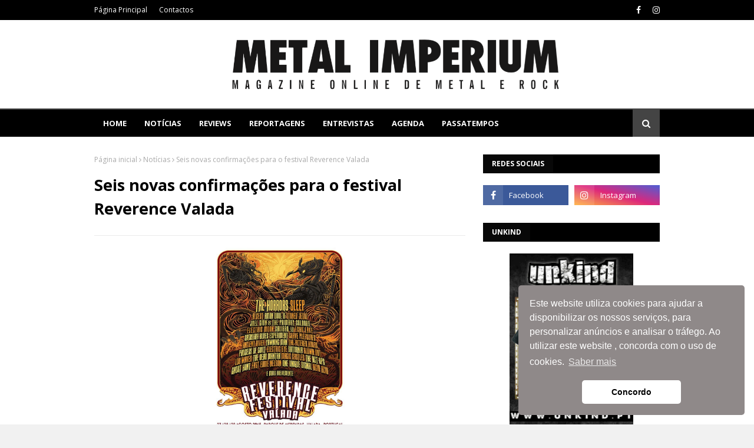

--- FILE ---
content_type: text/html; charset=UTF-8
request_url: http://www.metalimperium.com/2015/03/entrevista-aos-oxxo-xoox.html
body_size: 38173
content:
<!DOCTYPE html>
<html class='ltr' dir='ltr' xmlns='http://www.w3.org/1999/xhtml' xmlns:b='http://www.google.com/2005/gml/b' xmlns:data='http://www.google.com/2005/gml/data' xmlns:expr='http://www.google.com/2005/gml/expr'>
<head>
<meta content='width=device-width, initial-scale=1, minimum-scale=1, maximum-scale=1' name='viewport'/>
<title>Entrevista aos Öxxö Xööx</title>
<meta content='text/html; charset=UTF-8' http-equiv='Content-Type'/>
<!-- Chrome, Firefox OS and Opera -->
<meta content='#f1f1f1' name='theme-color'/>
<!-- Windows Phone -->
<meta content='#f1f1f1' name='msapplication-navbutton-color'/>
<meta content='blogger' name='generator'/>
<link href='http://www.metalimperium.com/favicon.ico' rel='icon' type='image/x-icon'/>
<link href='http://www.metalimperium.com/2015/03/entrevista-aos-oxxo-xoox.html' rel='canonical'/>
<link rel="alternate" type="application/atom+xml" title="METAL IMPERIUM - Atom" href="http://www.metalimperium.com/feeds/posts/default" />
<link rel="alternate" type="application/rss+xml" title="METAL IMPERIUM - RSS" href="http://www.metalimperium.com/feeds/posts/default?alt=rss" />
<link rel="service.post" type="application/atom+xml" title="METAL IMPERIUM - Atom" href="https://www.blogger.com/feeds/4706992484698449418/posts/default" />

<link rel="alternate" type="application/atom+xml" title="METAL IMPERIUM - Atom" href="http://www.metalimperium.com/feeds/3412171002290549389/comments/default" />
<!--Can't find substitution for tag [blog.ieCssRetrofitLinks]-->
<link href='https://blogger.googleusercontent.com/img/b/R29vZ2xl/AVvXsEgRrXBzMbm-383DHn8NGzUvmYLX3yFDj9EbHb9MPahu02eEPRJbTythodmD5OESMnr7WAFBionG3AQJq6iG-FXEjywMIsqdRV20pDFgu0VQ7h7jF21aFPJWv21VkVl4EZOAFBo7NiMN7IU7/s1600/002.jpg' rel='image_src'/>
<meta content='http://www.metalimperium.com/2015/03/entrevista-aos-oxxo-xoox.html' property='og:url'/>
<meta content='Entrevista aos Öxxö Xööx' property='og:title'/>
<meta content=' Ao evitar expressões algo estanques como “experimental” ou “avant-garde”, talvez “doom operático” seja uma das melhores formas de descrever...' property='og:description'/>
<meta content='https://blogger.googleusercontent.com/img/b/R29vZ2xl/AVvXsEgRrXBzMbm-383DHn8NGzUvmYLX3yFDj9EbHb9MPahu02eEPRJbTythodmD5OESMnr7WAFBionG3AQJq6iG-FXEjywMIsqdRV20pDFgu0VQ7h7jF21aFPJWv21VkVl4EZOAFBo7NiMN7IU7/w1200-h630-p-k-no-nu/002.jpg' property='og:image'/>
<!-- Google Fonts -->
<link href='//fonts.googleapis.com/css?family=Open+Sans:400,400i,700,700i' media='all' rel='stylesheet' type='text/css'/>
<link href='https://stackpath.bootstrapcdn.com/font-awesome/4.7.0/css/font-awesome.min.css' rel='stylesheet'/>
<!-- Template Style CSS -->
<style type='text/css'>@font-face{font-family:'Open Sans';font-style:normal;font-weight:400;font-stretch:100%;font-display:swap;src:url(//fonts.gstatic.com/s/opensans/v44/memSYaGs126MiZpBA-UvWbX2vVnXBbObj2OVZyOOSr4dVJWUgsjZ0B4taVIUwaEQbjB_mQ.woff2)format('woff2');unicode-range:U+0460-052F,U+1C80-1C8A,U+20B4,U+2DE0-2DFF,U+A640-A69F,U+FE2E-FE2F;}@font-face{font-family:'Open Sans';font-style:normal;font-weight:400;font-stretch:100%;font-display:swap;src:url(//fonts.gstatic.com/s/opensans/v44/memSYaGs126MiZpBA-UvWbX2vVnXBbObj2OVZyOOSr4dVJWUgsjZ0B4kaVIUwaEQbjB_mQ.woff2)format('woff2');unicode-range:U+0301,U+0400-045F,U+0490-0491,U+04B0-04B1,U+2116;}@font-face{font-family:'Open Sans';font-style:normal;font-weight:400;font-stretch:100%;font-display:swap;src:url(//fonts.gstatic.com/s/opensans/v44/memSYaGs126MiZpBA-UvWbX2vVnXBbObj2OVZyOOSr4dVJWUgsjZ0B4saVIUwaEQbjB_mQ.woff2)format('woff2');unicode-range:U+1F00-1FFF;}@font-face{font-family:'Open Sans';font-style:normal;font-weight:400;font-stretch:100%;font-display:swap;src:url(//fonts.gstatic.com/s/opensans/v44/memSYaGs126MiZpBA-UvWbX2vVnXBbObj2OVZyOOSr4dVJWUgsjZ0B4jaVIUwaEQbjB_mQ.woff2)format('woff2');unicode-range:U+0370-0377,U+037A-037F,U+0384-038A,U+038C,U+038E-03A1,U+03A3-03FF;}@font-face{font-family:'Open Sans';font-style:normal;font-weight:400;font-stretch:100%;font-display:swap;src:url(//fonts.gstatic.com/s/opensans/v44/memSYaGs126MiZpBA-UvWbX2vVnXBbObj2OVZyOOSr4dVJWUgsjZ0B4iaVIUwaEQbjB_mQ.woff2)format('woff2');unicode-range:U+0307-0308,U+0590-05FF,U+200C-2010,U+20AA,U+25CC,U+FB1D-FB4F;}@font-face{font-family:'Open Sans';font-style:normal;font-weight:400;font-stretch:100%;font-display:swap;src:url(//fonts.gstatic.com/s/opensans/v44/memSYaGs126MiZpBA-UvWbX2vVnXBbObj2OVZyOOSr4dVJWUgsjZ0B5caVIUwaEQbjB_mQ.woff2)format('woff2');unicode-range:U+0302-0303,U+0305,U+0307-0308,U+0310,U+0312,U+0315,U+031A,U+0326-0327,U+032C,U+032F-0330,U+0332-0333,U+0338,U+033A,U+0346,U+034D,U+0391-03A1,U+03A3-03A9,U+03B1-03C9,U+03D1,U+03D5-03D6,U+03F0-03F1,U+03F4-03F5,U+2016-2017,U+2034-2038,U+203C,U+2040,U+2043,U+2047,U+2050,U+2057,U+205F,U+2070-2071,U+2074-208E,U+2090-209C,U+20D0-20DC,U+20E1,U+20E5-20EF,U+2100-2112,U+2114-2115,U+2117-2121,U+2123-214F,U+2190,U+2192,U+2194-21AE,U+21B0-21E5,U+21F1-21F2,U+21F4-2211,U+2213-2214,U+2216-22FF,U+2308-230B,U+2310,U+2319,U+231C-2321,U+2336-237A,U+237C,U+2395,U+239B-23B7,U+23D0,U+23DC-23E1,U+2474-2475,U+25AF,U+25B3,U+25B7,U+25BD,U+25C1,U+25CA,U+25CC,U+25FB,U+266D-266F,U+27C0-27FF,U+2900-2AFF,U+2B0E-2B11,U+2B30-2B4C,U+2BFE,U+3030,U+FF5B,U+FF5D,U+1D400-1D7FF,U+1EE00-1EEFF;}@font-face{font-family:'Open Sans';font-style:normal;font-weight:400;font-stretch:100%;font-display:swap;src:url(//fonts.gstatic.com/s/opensans/v44/memSYaGs126MiZpBA-UvWbX2vVnXBbObj2OVZyOOSr4dVJWUgsjZ0B5OaVIUwaEQbjB_mQ.woff2)format('woff2');unicode-range:U+0001-000C,U+000E-001F,U+007F-009F,U+20DD-20E0,U+20E2-20E4,U+2150-218F,U+2190,U+2192,U+2194-2199,U+21AF,U+21E6-21F0,U+21F3,U+2218-2219,U+2299,U+22C4-22C6,U+2300-243F,U+2440-244A,U+2460-24FF,U+25A0-27BF,U+2800-28FF,U+2921-2922,U+2981,U+29BF,U+29EB,U+2B00-2BFF,U+4DC0-4DFF,U+FFF9-FFFB,U+10140-1018E,U+10190-1019C,U+101A0,U+101D0-101FD,U+102E0-102FB,U+10E60-10E7E,U+1D2C0-1D2D3,U+1D2E0-1D37F,U+1F000-1F0FF,U+1F100-1F1AD,U+1F1E6-1F1FF,U+1F30D-1F30F,U+1F315,U+1F31C,U+1F31E,U+1F320-1F32C,U+1F336,U+1F378,U+1F37D,U+1F382,U+1F393-1F39F,U+1F3A7-1F3A8,U+1F3AC-1F3AF,U+1F3C2,U+1F3C4-1F3C6,U+1F3CA-1F3CE,U+1F3D4-1F3E0,U+1F3ED,U+1F3F1-1F3F3,U+1F3F5-1F3F7,U+1F408,U+1F415,U+1F41F,U+1F426,U+1F43F,U+1F441-1F442,U+1F444,U+1F446-1F449,U+1F44C-1F44E,U+1F453,U+1F46A,U+1F47D,U+1F4A3,U+1F4B0,U+1F4B3,U+1F4B9,U+1F4BB,U+1F4BF,U+1F4C8-1F4CB,U+1F4D6,U+1F4DA,U+1F4DF,U+1F4E3-1F4E6,U+1F4EA-1F4ED,U+1F4F7,U+1F4F9-1F4FB,U+1F4FD-1F4FE,U+1F503,U+1F507-1F50B,U+1F50D,U+1F512-1F513,U+1F53E-1F54A,U+1F54F-1F5FA,U+1F610,U+1F650-1F67F,U+1F687,U+1F68D,U+1F691,U+1F694,U+1F698,U+1F6AD,U+1F6B2,U+1F6B9-1F6BA,U+1F6BC,U+1F6C6-1F6CF,U+1F6D3-1F6D7,U+1F6E0-1F6EA,U+1F6F0-1F6F3,U+1F6F7-1F6FC,U+1F700-1F7FF,U+1F800-1F80B,U+1F810-1F847,U+1F850-1F859,U+1F860-1F887,U+1F890-1F8AD,U+1F8B0-1F8BB,U+1F8C0-1F8C1,U+1F900-1F90B,U+1F93B,U+1F946,U+1F984,U+1F996,U+1F9E9,U+1FA00-1FA6F,U+1FA70-1FA7C,U+1FA80-1FA89,U+1FA8F-1FAC6,U+1FACE-1FADC,U+1FADF-1FAE9,U+1FAF0-1FAF8,U+1FB00-1FBFF;}@font-face{font-family:'Open Sans';font-style:normal;font-weight:400;font-stretch:100%;font-display:swap;src:url(//fonts.gstatic.com/s/opensans/v44/memSYaGs126MiZpBA-UvWbX2vVnXBbObj2OVZyOOSr4dVJWUgsjZ0B4vaVIUwaEQbjB_mQ.woff2)format('woff2');unicode-range:U+0102-0103,U+0110-0111,U+0128-0129,U+0168-0169,U+01A0-01A1,U+01AF-01B0,U+0300-0301,U+0303-0304,U+0308-0309,U+0323,U+0329,U+1EA0-1EF9,U+20AB;}@font-face{font-family:'Open Sans';font-style:normal;font-weight:400;font-stretch:100%;font-display:swap;src:url(//fonts.gstatic.com/s/opensans/v44/memSYaGs126MiZpBA-UvWbX2vVnXBbObj2OVZyOOSr4dVJWUgsjZ0B4uaVIUwaEQbjB_mQ.woff2)format('woff2');unicode-range:U+0100-02BA,U+02BD-02C5,U+02C7-02CC,U+02CE-02D7,U+02DD-02FF,U+0304,U+0308,U+0329,U+1D00-1DBF,U+1E00-1E9F,U+1EF2-1EFF,U+2020,U+20A0-20AB,U+20AD-20C0,U+2113,U+2C60-2C7F,U+A720-A7FF;}@font-face{font-family:'Open Sans';font-style:normal;font-weight:400;font-stretch:100%;font-display:swap;src:url(//fonts.gstatic.com/s/opensans/v44/memSYaGs126MiZpBA-UvWbX2vVnXBbObj2OVZyOOSr4dVJWUgsjZ0B4gaVIUwaEQbjA.woff2)format('woff2');unicode-range:U+0000-00FF,U+0131,U+0152-0153,U+02BB-02BC,U+02C6,U+02DA,U+02DC,U+0304,U+0308,U+0329,U+2000-206F,U+20AC,U+2122,U+2191,U+2193,U+2212,U+2215,U+FEFF,U+FFFD;}</style>
<style id='page-skin-1' type='text/css'><!--
/*
-----------------------------------------------
Template Style
Name:        Urban Mag
Version:     Premium Version
Author:      TemplatesYard
Author Url:  https://www.templatesyard.com/
----------------------------------------------- */
/*-- Reset CSS --*/
a,abbr,acronym,address,applet,b,big,blockquote,body,caption,center,cite,code,dd,del,dfn,div,dl,dt,em,fieldset,font,form,h1,h2,h3,h4,h5,h6,html,i,iframe,img,ins,kbd,label,legend,li,object,p,pre,q,s,samp,small,span,strike,strong,sub,sup,table,tbody,td,tfoot,th,thead,tr,tt,u,ul,var{
padding:0;
border:0;
outline:0;
vertical-align:baseline;
background:0 0;
text-decoration:none
}
form,textarea,input,button{
-webkit-appearance:none;
-moz-appearance:none;
appearance:none;
border-radius:0
}
dl,ul{
list-style-position:inside;
font-weight:400;
list-style:none
}
ul li{
list-style:none
}
caption,th{
text-align:center
}
img{
border:none;
position:relative
}
a,a:visited{
text-decoration:none
}
.clearfix{
clear:both
}
.section,.widget,.widget ul{
margin:0;
padding:0
}
a{
color:#3d85c6
}
a img{
border:0
}
abbr{
text-decoration:none
}
.CSS_LIGHTBOX{
z-index:999999!important
}
.separator a{
clear:none!important;
float:none!important;
margin-left:0!important;
margin-right:0!important
}
#navbar-iframe,.widget-item-control,a.quickedit,.home-link,.feed-links{
display:none!important
}
.center{
display:table;
margin:0 auto;
position:relative
}
.widget > h2,.widget > h3{
display:none
}
/*-- Body Content CSS --*/
body{
background:#f1f1f1 url() repeat scroll top left;
background-color:#f1f1f1;
font-family:'Open Sans',sans-serif;
font-size:14px;
font-weight:400;
color:#000000;
word-wrap:break-word;
margin:0;
padding:0
}
#outer-wrapper{
max-width:1020px;
margin:0 auto;
background-color:#fff;
box-shadow:0 0 5px rgba(0,0,0,.1)
}
.row{
width:960px
}
#content-wrapper{
margin:30px auto 0;
overflow:hidden
}
#content-wrapper > .container{
margin:0 -15px
}
#main-wrapper{
float:left;
overflow:hidden;
width:66.66666667%;
box-sizing:border-box;
word-wrap:break-word;
padding:0 15px;
margin:0
}
#sidebar-wrapper{
float:right;
overflow:hidden;
width:33.33333333%;
box-sizing:border-box;
word-wrap:break-word;
padding:0 15px
}
.post-image-wrap{
position:relative;
display:block
}
.post-image-link,.about-author .avatar-container,.comments .avatar-image-container{
background-color:rgba(155,155,155,0.05);
color:transparent!important
}
.post-thumb{
display:block;
position:relative;
width:100%;
height:100%;
object-fit:cover;
z-index:1;
transition:opacity .25s ease
}
.post-image-link:hover .post-thumb,.post-image-wrap:hover .post-image-link .post-thumb,.hot-item-inner:hover .post-image-link .post-thumb{
opacity:.85
}
.post-title a{
display:block
}
#top-bar{
width:100%;
height:34px;
background-color:#000000;
overflow:hidden;
margin:0
}
#top-bar .container{
margin:0 auto
}
.top-bar-nav{
position:relative;
float:left;
display:block
}
.top-bar-nav .widget > .widget-title{
display:none
}
.top-bar-nav ul li{
float:left
}
.top-bar-nav ul li > a{
height:34px;
display:block;
color:#fff;
font-size:12px;
font-weight:400;
line-height:34px;
margin:0 10px 0 0;
padding:0 5px;
transition:color .17s
}
.top-bar-nav ul li:first-child > a{
padding:0 5px 0 0
}
.top-bar-nav ul > li:hover > a{
color:#444444
}
.top-bar-social{
position:relative;
float:right;
display:block
}
.top-bar-social .widget > .widget-title{
display:none
}
.top-bar-social ul > li{
float:left;
display:inline-block
}
.top-bar-social ul > li > a{
display:block;
color:#fff;
text-decoration:none;
font-size:14px;
text-align:center;
line-height:34px;
padding:0 5px;
margin:0 0 0 10px;
transition:color .17s
}
.top-bar-social ul > li:last-child > a{
padding:0 0 0 5px
}
.top-bar-social ul > li:hover > a{
color:#444444
}
.social a:before{
display:inline-block;
font-family:FontAwesome;
font-style:normal;
font-weight:400
}
.social .facebook a:before{
content:"\f09a"
}
.social .twitter a:before{
content:"\f099"
}
.social .rss a:before{
content:"\f09e"
}
.social .youtube a:before{
content:"\f16a"
}
.social .skype a:before{
content:"\f17e"
}
.social .stumbleupon a:before{
content:"\f1a4"
}
.social .tumblr a:before{
content:"\f173"
}
.social .vk a:before{
content:"\f189"
}
.social .stack-overflow a:before{
content:"\f16c"
}
.social .github a:before{
content:"\f09b"
}
.social .linkedin a:before{
content:"\f0e1"
}
.social .dribbble a:before{
content:"\f17d"
}
.social .soundcloud a:before{
content:"\f1be"
}
.social .behance a:before{
content:"\f1b4"
}
.social .digg a:before{
content:"\f1a6"
}
.social .instagram a:before{
content:"\f16d"
}
.social .pinterest a:before{
content:"\f0d2"
}
.social .twitch a:before{
content:"\f1e8"
}
.social .delicious a:before{
content:"\f1a5"
}
.social .codepen a:before{
content:"\f1cb"
}
.social .reddit a:before{
content:"\f1a1"
}
.social .whatsapp a:before{
content:"\f232"
}
.social .snapchat a:before{
content:"\f2ac"
}
.social .email a:before{
content:"\f0e0"
}
.social .external-link a:before{
content:"\f35d"
}
.social-color .facebook a{
background-color:#3b5999
}
.social-color .twitter a{
background-color:#00acee
}
.social-color .youtube a{
background-color:#db4a39
}
.social-color .instagram a{
background:linear-gradient(15deg,#ffb13d,#dd277b,#4d5ed4)
}
.social-color .pinterest a{
background-color:#ca2127
}
.social-color .dribbble a{
background-color:#ea4c89
}
.social-color .linkedin a{
background-color:#0077b5
}
.social-color .tumblr a{
background-color:#365069
}
.social-color .twitch a{
background-color:#6441a5
}
.social-color .rss a{
background-color:#ffc200
}
.social-color .skype a{
background-color:#00aff0
}
.social-color .stumbleupon a{
background-color:#eb4823
}
.social-color .vk a{
background-color:#4a76a8
}
.social-color .stack-overflow a{
background-color:#f48024
}
.social-color .github a{
background-color:#24292e
}
.social-color .soundcloud a{
background:linear-gradient(#ff7400,#ff3400)
}
.social-color .behance a{
background-color:#191919
}
.social-color .digg a{
background-color:#1b1a19
}
.social-color .delicious a{
background-color:#0076e8
}
.social-color .codepen a{
background-color:#000
}
.social-color .reddit a{
background-color:#ff4500
}
.social-color .whatsapp a{
background-color:#3fbb50
}
.social-color .snapchat a{
background-color:#ffe700
}
.social-color .email a{
background-color:#888
}
.social-color .external-link a{
background-color:#000000
}
.social-text .facebook a:after{
content:"Facebook"
}
.social-text .twitter a:after{
content:"Twitter"
}
.social-text .rss a:after{
content:"Rss"
}
.social-text .youtube a:after{
content:"YouTube"
}
.social-text .skype a:after{
content:"Skype"
}
.social-text .stumbleupon a:after{
content:"StumbleUpon"
}
.social-text .tumblr a:after{
content:"Tumblr"
}
.social-text .vk a:after{
content:"VKontakte"
}
.social-text .stack-overflow a:after{
content:"Stack Overflow"
}
.social-text .github a:after{
content:"Github"
}
.social-text .linkedin a:after{
content:"LinkedIn"
}
.social-text .dribbble a:after{
content:"Dribbble"
}
.social-text .soundcloud a:after{
content:"SoundCloud"
}
.social-text .behance a:after{
content:"Behance"
}
.social-text .digg a:after{
content:"Digg"
}
.social-text .instagram a:after{
content:"Instagram"
}
.social-text .pinterest a:after{
content:"Pinterest"
}
.social-text .twitch a:after{
content:"Twitch"
}
.social-text .delicious a:after{
content:"Delicious"
}
.social-text .codepen a:after{
content:"CodePen"
}
.social-text .flipboard a:after{
content:"Flipboard"
}
.social-text .reddit a:after{
content:"Reddit"
}
.social-text .whatsapp a:after{
content:"Whatsapp"
}
.social-text .messenger a:after{
content:"Messenger"
}
.social-text .snapchat a:after{
content:"Snapchat"
}
.social-text .email a:after{
content:"Email"
}
.social-text .external-link a:after{
content:"WebSite"
}
#header-wrap{
position:relative;
margin:0
}
.header-header{
background-color:#fff;
width:100%;
height:90px;
position:relative;
overflow:hidden;
padding:30px 0
}
.header-header .container{
position:relative;
margin:0 auto;
padding:0
}
.header-logo{
position:relative;
float:left;
width:auto;
max-width:200px;
max-height:60px;
margin:0;
padding:15px 0
}
.header-logo .header-image-wrapper{
display:block
}
.header-logo img{
max-width:100%;
max-height:60px;
margin:0
}
.header-logo h1{
color:#000000;
font-size:36px;
line-height:60px;
margin:0
}
.header-logo p{
font-size:12px;
margin:5px 0 0
}
.header-ads{
position:relative;
float:right
}
.header-ads .widget > .widget-title{
display:none
}
.header-ads .widget{
max-width:100%
}
.header-ads .widget .widget-content{
width:728px;
max-width:100%;
max-height:90px;
line-height:1
}
.header-menu{
position:relative;
width:100%;
height:46px;
z-index:10;
font-size:13px;
margin:0;
background-color:#000000;
border-top:2px solid #444444
}
.header-menu .container{
position:relative;
margin:0 auto;
padding:0
}
#main-menu .widget,#main-menu .widget > .widget-title{
display:none
}
#main-menu .show-menu{
display:block
}
#main-menu{
position:relative;
height:46px;
z-index:15
}
#main-menu ul > li{
float:left;
position:relative;
margin:0;
padding:0;
transition:background .17s
}
#main-menu #main-menu-nav > li:hover,#main-menu #main-menu-nav > li.li-home{
background-color:#444444
}
#main-menu ul > li > a{
position:relative;
color:#fff;
font-size:13px;
font-weight:400;
line-height:46px;
display:inline-block;
margin:0;
padding:0 15px;
transition:color .17s ease
}
#main-menu #main-menu-nav > li > a{
text-transform:uppercase;
font-weight:700
}
#main-menu ul > li:hover > a{
color:#fff
}
#main-menu ul > li > ul{
position:absolute;
float:left;
left:0;
top:46px;
width:180px;
background-color:#000000;
z-index:99999;
margin-top:0;
padding:0;
border-top:2px solid #444444;
visibility:hidden;
opacity:0
}
#main-menu ul > li > ul > li > ul{
position:absolute;
float:left;
top:0;
left:100%;
margin:-2px 0 0
}
#main-menu ul > li > ul > li{
display:block;
float:none;
position:relative
}
#main-menu ul > li > ul > li:hover{
background-color:#444444
}
#main-menu ul > li > ul > li a{
display:block;
height:36px;
font-size:13px;
color:#fff;
line-height:36px;
box-sizing:border-box;
margin:0;
padding:0 15px;
border:0;
border-bottom:1px solid rgba(255,255,255,0.05);
transition:all .17s ease
}
#main-menu ul > li > ul > li:hover > a{
color:#fff
}
#main-menu ul > li.has-sub > a:after{
content:'\f107';
float:right;
font-family:FontAwesome;
font-size:12px;
font-weight:400;
margin:0 0 0 5px
}
#main-menu ul > li > ul > li.has-sub > a:after{
content:'\f105';
float:right;
margin:0
}
#main-menu .mega-menu{
position:static!important
}
#main-menu .mega-menu > ul{
width:100%;
box-sizing:border-box;
padding:20px 10px
}
#main-menu .mega-menu > ul.mega-menu-inner{
overflow:hidden
}
#main-menu ul > li:hover > ul,#main-menu ul > li > ul > li:hover > ul{
visibility:visible;
opacity:1
}
#main-menu ul ul{
transition:all .25s ease
}
.mega-menu-inner .mega-item{
float:left;
width:20%;
box-sizing:border-box;
padding:0 10px
}
.mega-menu-inner .mega-content{
position:relative;
width:100%;
overflow:hidden;
padding:0
}
.mega-content .post-image-wrap{
width:100%;
height:120px
}
.mega-content .post-image-link{
width:100%;
height:100%;
z-index:1;
display:block;
position:relative;
overflow:hidden;
padding:0
}
.mega-content .post-title{
position:relative;
font-size:13px;
font-weight:700;
line-height:1.5em;
margin:7px 0 5px;
padding:0
}
.mega-content .post-title a{
display:block;
color:#fff;
transition:color .17s
}
.mega-content .post-title a:hover{
color:#437eb4
}
.mega-content .post-meta{
font-size:11px
}
.no-posts{
float:left;
width:100%;
height:100px;
line-height:100px;
text-align:center
}
.mega-menu .no-posts{
line-height:60px;
color:#000000
}
.show-search,.hide-search{
position:absolute;
right:0;
top:0;
display:block;
width:46px;
height:46px;
background-color:#444444;
line-height:46px;
z-index:20;
color:#fff;
font-size:15px;
text-align:center;
cursor:pointer;
padding:0;
transition:background .17s ease
}
.show-search:before{
content:"\f002";
font-family:FontAwesome;
font-weight:400
}
.hide-search:before{
content:"\f00d";
font-family:FontAwesome;
font-weight:400
}
#nav-search{
display:none;
position:absolute;
left:0;
top:0;
width:100%;
height:46px;
z-index:99;
background-color:#000000;
box-sizing:border-box;
padding:0
}
#nav-search .search-form{
width:100%;
height:46px;
background-color:rgba(0,0,0,0);
line-height:46px;
overflow:hidden;
padding:0
}
#nav-search .search-input{
width:100%;
height:46px;
font-family:inherit;
color:#fff;
margin:0;
padding:0 46px 0 15px;
background-color:rgba(0,0,0,0);
font-size:13px;
font-weight:400;
outline:none;
box-sizing:border-box;
border:0
}
#mobile-logo .widget > .widget-title > h3{
display:none
}
.mobile-header{
display:none;
position:relative;
float:left;
width:100%;
height:50px;
background-color:#000000;
z-index:1010
}
.mobile-header .logo-content{
position:relative;
float:left;
display:block;
width:100%;
height:50px;
text-align:center;
z-index:2
}
.mobile-header .logo-content > a{
height:30px;
display:inline-block;
padding:10px 0
}
.mobile-header .logo-content > a > img{
height:30px
}
.mobile-header .logo-content > h3{
font-size:20px;
height:30px;
line-height:30px;
margin:10px 0 0
}
.mobile-header .logo-content > h3 > a{
color:#fff
}
.mobile-search-form{
position:absolute;
display:none;
z-index:4;
background-color:#000000;
width:100%;
height:50px;
left:0;
top:0
}
.mobile-search-form .mobile-search-input{
background-color:#000000;
display:block;
width:calc(100% - 50px);
height:50px;
font-family:inherit;
font-size:13px;
font-weight:400;
color:#fff;
box-sizing:border-box;
padding:0 20px;
border:0
}
.mobile-search-form{
position:absolute;
display:none;
z-index:4;
background-color:#000000;
width:100%;
height:50px;
left:0;
top:0
}
.mobile-search-form .mobile-search-input{
background-color:#000000;
display:block;
width:calc(100% - 50px);
height:50px;
font-size:13px;
font-weight:400;
color:#fff;
box-sizing:border-box;
padding:0 20px;
border:0
}
.overlay{
display:none;
position:fixed;
top:0;
left:0;
right:0;
bottom:0;
z-index:990;
background:rgba(255,255,255,0.8)
}
.slide-menu-toggle,.show-mobile-search,.hide-mobile-search{
position:absolute;
line-height:50px;
height:50px;
width:50px;
top:0;
left:0;
font-family:FontAwesome;
color:#fff;
font-size:18px;
font-weight:400;
text-align:center;
cursor:pointer;
z-index:4;
padding:0
}
.slide-menu-toggle{
border-right:1px solid rgba(255,255,255,0.08)
}
.show-mobile-search,.hide-mobile-search{
border-left:1px solid rgba(255,255,255,0.08);
left:auto;
right:0
}
.slide-menu-toggle:before{
content:"\f0c9"
}
.nav-active .slide-menu-toggle:before{
content:"\f00d"
}
.show-mobile-search:before{
content:"\f002"
}
.hide-mobile-search:before{
content:"\f00d"
}
.mobile-menu{
position:relative;
float:left;
width:100%;
background-color:#000000;
box-sizing:border-box;
padding:20px;
border-top:1px solid rgba(255,255,255,0.08);
visibility:hidden;
opacity:0;
transform-origin:0 0;
transform:scaleY(0);
transition:all .17s ease
}
.nav-active .mobile-menu{
visibility:visible;
opacity:1;
transform:scaleY(1)
}
.mobile-menu > ul{
margin:0
}
.mobile-menu .m-sub{
display:none;
padding:0
}
.mobile-menu ul li{
position:relative;
display:block;
overflow:hidden;
float:left;
width:100%;
font-size:14px;
line-height:38px;
margin:0;
padding:0;
border-top:1px solid rgba(255,255,255,0.01)
}
.mobile-menu > ul > li{
font-weight:400
}
.mobile-menu > ul li ul{
overflow:hidden
}
.mobile-menu > ul > li:first-child{
border-top:0
}
.mobile-menu ul li a{
color:#fff;
padding:0;
display:block;
transition:all .17s ease
}
.mobile-menu #main-menu-nav > li > a{
text-transform:uppercase;
font-weight:700;
font-size:13px
}
.mobile-menu ul li.has-sub .submenu-toggle{
position:absolute;
top:0;
right:0;
color:#fff;
cursor:pointer
}
.mobile-menu ul li.has-sub .submenu-toggle:after{
content:'\f105';
font-family:FontAwesome;
font-weight:400;
float:right;
width:34px;
font-size:16px;
text-align:center;
transition:all .17s ease
}
.mobile-menu ul li.has-sub.show > .submenu-toggle:after{
transform:rotate(90deg)
}
.mobile-menu > ul > li > ul > li a{
font-size:13px
}
.mobile-menu > ul > li > ul > li > a{
color:#fff;
opacity:.7;
padding:0 0 0 15px
}
.mobile-menu > ul > li > ul > li > ul > li > a{
color:#fff;
opacity:.7;
padding:0 0 0 30px
}
.mobile-menu ul > li > .submenu-toggle:hover{
color:#444444
}
.post-meta{
display:block;
overflow:hidden;
color:#aaa;
font-size:12px;
font-weight:400;
padding:0 1px
}
.post-meta .post-author,.post-meta .post-date{
float:left;
margin:0 10px 0 0
}
.post-meta .post-date{
text-transform:capitalize
}
.post-meta a{
color:#aaa;
transition:color .17s
}
.post-meta a:hover{
color:#437eb4
}
.post-meta span:before{
font-family:FontAwesome;
font-weight:400;
margin:0 3px 0 0
}
.post-meta .post-author:before{
content:'\f2c0'
}
.post-meta .post-date:before{
content:'\f017'
}
#hot-wrapper{
margin:0 auto
}
#hot-section .widget,#hot-section .widget > .widget-title{
display:none
}
#hot-section .show-hot{
display:block!important
}
#hot-section .show-hot .widget-content{
position:relative;
overflow:hidden;
height:370px;
margin:30px 0 0
}
.hot-loader{
position:relative;
height:100%;
overflow:hidden;
display:block
}
.hot-loader:after{
content:'';
position:absolute;
top:50%;
left:50%;
width:26px;
height:26px;
margin:-16px 0 0 -16px;
border:3px solid #eaeaea;
border-left-color:#444444;
border-right-color:#444444;
border-radius:100%;
animation:spinner .8s infinite linear;
transform-origin:center
}
@-webkit-keyframes spinner {
0%{
-webkit-transform:rotate(0deg);
transform:rotate(0deg)
}
to{
-webkit-transform:rotate(1turn);
transform:rotate(1turn)
}
}
@keyframes spinner {
0%{
-webkit-transform:rotate(0deg);
transform:rotate(0deg)
}
to{
-webkit-transform:rotate(1turn);
transform:rotate(1turn)
}
}
ul.hot-posts{
position:relative;
overflow:hidden;
height:370px;
margin:0 -1px
}
.hot-posts .hot-item{
position:relative;
float:left;
width:33.33%;
height:184px;
overflow:hidden;
box-sizing:border-box;
padding:0 1px
}
.hot-posts .item-0{
width:33.33%;
height:370px
}
.hot-posts .item-1, .hot-posts .item-2{
margin:0 0 2px
}
.hot-item-inner{
position:relative;
float:left;
width:100%;
height:100%;
overflow:hidden;
display:block
}
.hot-posts .post-image-link{
width:100%;
height:100%;
position:relative;
overflow:hidden;
display:block
}
.hot-posts .post-info{
position:absolute;
bottom:0;
left:0;
width:100%;
background-image:linear-gradient(rgba(0,0,0,0),rgba(0,0,0,0.7));
overflow:hidden;
z-index:5;
box-sizing:border-box;
padding:30px 20px 20px
}
.hot-posts .post-tag{
position:relative;
display:inline-block;
top:0;
left:0
}
.hot-posts .post-title{
font-size:14px;
font-weight:700;
display:block;
line-height:1.5em;
margin:8px 0 7px
}
.hot-posts .item-0 .post-title{
font-size:21px
}
.hot-posts .post-title a{
color:#fff;
display:block
}
.hot-posts .post-meta{
font-size:11px;
color:#f0f0f0
}
.show-hot .no-posts{
position:absolute;
top:calc(50% - 50px);
left:0;
width:100%
}
.queryMessage{
overflow:hidden;
background-color:#f2f2f2;
color:#000000;
font-size:13px;
font-weight:400;
padding:8px 10px;
margin:0 0 25px
}
.queryMessage .query-info{
margin:0 5px
}
.queryMessage .search-query,.queryMessage .search-label{
font-weight:700;
text-transform:uppercase
}
.queryMessage .search-query:before,.queryMessage .search-label:before{
content:"\201c"
}
.queryMessage .search-query:after,.queryMessage .search-label:after{
content:"\201d"
}
.queryMessage a.show-more{
float:right;
color:#437eb4;
text-decoration:underline;
transition:opacity .17s
}
.queryMessage a.show-more:hover{
opacity:.8
}
.queryEmpty{
font-size:13px;
font-weight:400;
padding:10px 0;
margin:0 0 25px;
text-align:center
}
.title-wrap,.featured-posts .widget-title{
position:relative;
float:left;
width:100%;
height:32px;
background-color:#000000;
display:block;
margin:0 0 20px
}
.title-wrap > h3,.featured-posts .widget-title > h3{
position:relative;
float:left;
height:32px;
background-color:rgba(255,255,255,0.03);
font-size:12px;
color:#fff;
text-transform:uppercase;
line-height:32px;
padding:0 15px;
margin:0
}
a.view-all{
float:right;
height:32px;
background-color:#444444;
font-size:13px;
color:#fff;
line-height:32px;
padding:0 15px;
transition:background .17s ease
}
a.view-all:hover{
background-color:#e5633f
}
a.view-all:after{
content:'\f105';
float:right;
font-weight:400;
font-family:FontAwesome;
margin:0 0 0 3px
}
.featured-posts > .widget{
display:none;
position:relative;
float:left;
width:100%;
margin:0 0 30px
}
.featured-posts > .show-widget{
display:block
}
.feat-big li{
position:relative;
float:right;
width:calc(50% - 20px);
overflow:hidden;
margin:20px 0 0
}
.feat-big .item-0{
float:left;
width:calc(50% - 10px);
margin:0
}
.feat-big .item-1{
margin:0
}
.feat-big .feat-inner{
position:relative;
float:left;
width:100%;
overflow:hidden
}
.feat-big .post-image-link{
position:relative;
float:left;
width:80px;
height:65px;
display:block;
overflow:hidden;
margin:0 12px 0 0
}
.feat-big .feat-inner .post-image-link{
width:100%;
height:180px;
margin:0 0 13px
}
.feat-big .post-title{
overflow:hidden;
font-size:13px;
font-weight:700;
line-height:1.5em;
margin:0 0 5px
}
.feat-big .item-big .post-info{
float:left;
overflow:hidden
}
.feat-big .item-small .post-info{
overflow:hidden
}
.feat-big .item-0 .post-title{
font-size:18px;
margin:0 0 10px
}
.feat-big .post-title a{
color:#000000;
transition:color .17s ease
}
.feat-big .post-title a:hover{
color:#437eb4
}
.feat-big .item-small .post-meta{
font-size:11px
}
.featured-posts > .col-width{
width:calc(50% - 15px)
}
.featured-posts > .col-right{
float:right
}
.feat-col li{
position:relative;
float:left;
width:100%;
overflow:hidden;
margin:20px 0 0
}
.feat-col .item-0{
margin:0
}
.feat-col .feat-inner{
position:relative;
float:left;
width:100%;
overflow:hidden
}
.feat-col .post-image-link{
position:relative;
float:left;
width:80px;
height:65px;
display:block;
overflow:hidden;
margin:0 12px 0 0
}
.feat-col .feat-inner .post-image-link{
width:100%;
height:180px;
margin:0 0 13px
}
.feat-col .post-title{
overflow:hidden;
font-size:13px;
font-weight:700;
line-height:1.5em;
margin:0 0 5px
}
.feat-col .item-big .post-info{
float:left;
width:100%
}
.feat-col .item-small .post-info{
overflow:hidden
}
.feat-col .item-0 .post-title{
font-size:18px;
margin:0 0 10px
}
.feat-col .post-title a{
color:#000000;
transition:color .17s ease
}
.feat-col .post-title a:hover{
color:#437eb4
}
.feat-col .item-small .post-meta{
font-size:11px
}
.grid-small li{
position:relative;
display:inline-block;
vertical-align:top;
width:calc(33.33333333% - 40px / 3);
overflow:hidden;
margin:20px 0 0 20px
}
.grid-small li:nth-child(3n+1){
margin:20px 0 0
}
.grid-small li.item-0{
margin:0
}
.grid-small li.item-1,.grid-small li.item-2{
margin:0 0 0 20px
}
.grid-small .post-image-link{
position:relative;
float:left;
width:100%;
height:120px;
display:block;
overflow:hidden;
margin:0 0 7px
}
.grid-small .post-title{
overflow:hidden;
font-size:14px;
font-weight:700;
line-height:1.5em;
margin:0 0 5px
}
.grid-small .post-info{
float:left
}
.grid-small .post-title a{
color:#000000;
transition:color .17s ease
}
.grid-small .post-title a:hover{
color:#437eb4
}
.grid-small .post-meta{
font-size:11px
}
ul.grid-big{
float:left;
display:flex;
flex-wrap:wrap;
margin:0 -15px
}
.grid-big li{
position:relative;
float:left;
width:50%;
overflow:hidden;
box-sizing:border-box;
padding:0 15px;
margin:30px 0 0
}
.grid-big li.item-0,.grid-big li.item-1{
margin:0
}
.grid-big .feat-inner{
position:relative;
float:left;
width:100%;
overflow:hidden
}
.grid-big .post-image-link{
position:relative;
float:left;
width:100%;
height:180px;
display:block;
overflow:hidden;
margin:0 0 13px
}
.grid-big .post-title{
overflow:hidden;
font-size:18px;
font-weight:700;
line-height:1.5em;
margin:0 0 10px
}
.grid-big .post-info{
float:left;
width:100%
}
.grid-big .post-title a{
color:#000000;
transition:color .17s ease
}
.grid-big .post-title a:hover{
color:#437eb4
}
.feat-list li{
position:relative;
float:left;
width:100%;
overflow:hidden;
margin:30px 0 0
}
.feat-list .item-0{
margin:0
}
.feat-list .feat-inner{
position:relative;
float:left;
width:100%;
overflow:hidden
}
.feat-list .post-image-link{
position:relative;
float:left;
width:280px;
height:180px;
display:block;
overflow:hidden;
margin:0 25px 0 0
}
.feat-list .feat-inner .post-image-link{
float:left;
width:240px;
height:150px;
margin:0 20px 0 0
}
.feat-list .post-title{
overflow:hidden;
font-size:19px;
font-weight:700;
line-height:1.5em;
margin:0 0 10px
}
.feat-list .post-info{
overflow:hidden
}
.feat-list .post-title a{
color:#000000;
transition:color .17s ease
}
.feat-list .post-title a:hover{
color:#437eb4
}
.custom-widget li{
overflow:hidden;
margin:20px 0 0
}
.custom-widget li:first-child{
margin:0
}
.custom-widget .post-image-link{
position:relative;
width:80px;
height:65px;
float:left;
overflow:hidden;
display:block;
vertical-align:middle;
margin:0 12px 0 0
}
.custom-widget .post-title{
overflow:hidden;
font-size:13px;
font-weight:700;
line-height:1.5em;
margin:0 0 5px;
padding:0
}
.custom-widget .post-title a{
display:block;
color:#000000;
transition:color .17s
}
.custom-widget .post-title a:hover{
color:#437eb4
}
.custom-widget .post-meta{
font-size:11px
}
.blog-post{
display:block;
overflow:hidden;
word-wrap:break-word
}
.index-post{
padding:0;
margin:0 0 30px
}
.index-post .post-image-wrap{
float:left;
width:240px;
height:150px;
margin:0 20px 0 0
}
.index-post .post-image-wrap .post-image-link{
width:100%;
height:100%;
position:relative;
display:block;
z-index:1;
overflow:hidden
}
.post-tag{
position:absolute;
top:15px;
left:15px;
height:18px;
z-index:5;
background-color:#444444;
color:#fff;
font-size:10px;
line-height:18px;
font-weight:700;
text-transform:uppercase;
padding:0 6px
}
.index-post .post-info{
overflow:hidden
}
.index-post .post-info > h2{
font-size:19px;
font-weight:700;
line-height:1.5em;
text-decoration:none;
margin:0 0 10px
}
.index-post .post-info > h2 > a{
display:block;
color:#000000;
transition:color .17s
}
.index-post .post-info > h2 > a:hover{
color:#437eb4
}
.widget iframe,.widget img{
max-width:100%
}
.date-header{
display:block;
overflow:hidden;
font-weight:400;
margin:0!important;
padding:0
}
.post-timestamp{
margin-left:0
}
.post-snippet{
position:relative;
display:block;
overflow:hidden;
font-size:12px;
line-height:1.6em;
font-weight:400;
margin:10px 0 0
}
#breadcrumb{
font-size:12px;
font-weight:400;
color:#aaa;
margin:0 0 10px
}
#breadcrumb a{
color:#aaa;
transition:color .17s
}
#breadcrumb a:hover{
color:#437eb4
}
#breadcrumb a,#breadcrumb em{
display:inline-block
}
#breadcrumb .delimiter:after{
content:'\f105';
font-family:FontAwesome;
font-style:normal;
margin:0 3px
}
.item-post h1.post-title{
color:#000000;
font-size:27px;
line-height:1.5em;
font-weight:700;
position:relative;
display:block;
margin:15px 0;
padding:0
}
.static_page .item-post h1.post-title{
padding:0 0 10px;
margin:0;
border-bottom:1px solid #eaeaea
}
.item-post .post-body{
width:100%;
line-height:1.5em;
overflow:hidden;
padding:20px 0 0
}
.static_page .item-post .post-body{
padding:20px 0
}
.item-post .post-outer{
padding:0
}
.item-post .post-body img{
max-width:100%
}
.item-post .post-meta{
padding:0 1px 10px;
border-bottom:1px solid #eaeaea
}
.main .widget{
margin:0
}
.main .Blog{
border-bottom-width:0
}
.post-footer{
position:relative;
float:left;
width:100%;
margin:20px 0 0
}
.inline-ad{
position:relative;
display:block;
max-height:60px;
margin:0 0 30px
}
.inline-ad > ins{
display:block!important;
margin:0 auto!important
}
.item .inline-ad{
float:left;
width:100%;
margin:20px 0 0
}
.item-post-wrap > .inline-ad{
margin:0 0 20px
}
.post-labels{
overflow:hidden;
height:auto;
position:relative;
padding:0;
margin:0 0 25px
}
.post-labels span,.post-labels a{
float:left;
color:#aaa;
font-size:12px;
font-weight:400;
margin:0 12px 0 0;
transition:all .17s ease
}
.post-labels span{
color:#000000
}
.post-labels a:hover{
color:#444444
}
.post-share{
position:relative;
overflow:hidden;
line-height:0;
margin:0 0 30px
}
ul.share-links{
position:relative
}
.share-links li{
width:32px;
float:left;
box-sizing:border-box;
margin:0 5px 0 0
}
.share-links li.facebook,.share-links li.twitter{
width:20%
}
.share-links li a{
float:left;
display:inline-block;
cursor:pointer;
width:100%;
height:32px;
line-height:32px;
color:#fff;
font-weight:400;
font-size:13px;
text-align:center;
box-sizing:border-box;
opacity:1;
margin:0;
padding:0;
transition:all .17s ease
}
.share-links li.whatsapp-mobile{
display:none
}
.is-mobile li.whatsapp-desktop{
display:none
}
.is-mobile li.whatsapp-mobile{
display:inline-block
}
.share-links li a:before{
float:left;
display:block;
width:32px;
background-color:rgba(255,255,255,0.07);
font-size:15px;
text-align:center;
line-height:32px
}
.share-links li a:hover{
opacity:.8
}
ul.post-nav{
position:relative;
overflow:hidden;
display:block;
margin:0 0 30px
}
.post-nav li{
display:inline-block;
width:50%
}
.post-nav .post-prev{
float:left;
text-align:left;
box-sizing:border-box;
padding:0 10px
}
.post-nav .post-next{
float:right;
text-align:right;
box-sizing:border-box;
padding:0 10px
}
.post-nav li a{
color:#000000;
line-height:1.4em;
display:block;
overflow:hidden;
transition:color .17s
}
.post-nav li:hover a{
color:#437eb4
}
.post-nav li span{
display:block;
font-size:11px;
color:#aaa;
font-weight:700;
text-transform:uppercase;
padding:0 0 2px
}
.post-nav .post-prev span:before{
content:"\f053";
float:left;
font-family:FontAwesome;
font-size:9px;
font-weight:400;
text-transform:none;
margin:0 2px 0 0
}
.post-nav .post-next span:after{
content:"\f054";
float:right;
font-family:FontAwesome;
font-size:9px;
font-weight:400;
text-transform:none;
margin:0 0 0 2px
}
.post-nav p{
font-size:12px;
font-weight:400;
line-height:1.4em;
margin:0
}
.post-nav .post-nav-active p{
color:#aaa
}
.about-author{
position:relative;
display:block;
overflow:hidden;
padding:20px;
margin:0 0 30px;
border:1px solid #eaeaea
}
.about-author .avatar-container{
position:relative;
float:left;
width:80px;
height:80px;
overflow:hidden;
margin:0 15px 0 0;
border-radius:100%
}
.about-author .author-avatar{
float:left;
width:100%;
height:100%;
border-radius:100%
}
.author-name{
overflow:hidden;
display:inline-block;
font-size:16px;
font-weight:700;
margin:7px 0 3px
}
.author-name span{
color:#000000
}
.author-name a{
color:#000000;
transition:color .17s
}
.author-name a:hover{
color:#444444
}
.author-description{
display:block;
overflow:hidden;
font-size:13px;
font-weight:400;
line-height:1.5em
}
.author-description a:hover{
text-decoration:underline
}
#related-wrap{
overflow:hidden;
margin:0 0 30px
}
#related-wrap .related-tag{
display:none
}
.related-ready{
float:left;
width:100%
}
.related-ready .loader{
height:178px
}
ul.related-posts{
position:relative;
overflow:hidden;
margin:0 -10px;
padding:0
}
.related-posts .related-item{
width:33.33333333%;
position:relative;
overflow:hidden;
float:left;
display:block;
box-sizing:border-box;
padding:0 10px;
margin:0
}
.related-posts .post-image-link{
width:100%;
height:120px;
position:relative;
overflow:hidden;
display:block
}
.related-posts .related-item .post-meta{
padding:0;
border:0
}
.related-posts .post-title{
font-size:14px;
font-weight:700;
line-height:1.5em;
display:block;
margin:7px 0 6px
}
.related-posts .post-title a{
color:#000000;
transition:color .17s
}
.related-posts .post-title a:hover{
color:#437eb4
}
#blog-pager{
overflow:hidden;
clear:both;
margin:0 0 30px
}
.blog-pager a,.blog-pager span{
float:left;
display:block;
min-width:30px;
height:30px;
background-color:#000000;
color:#fff;
font-size:13px;
font-weight:700;
line-height:30px;
text-align:center;
box-sizing:border-box;
margin:0 5px 0 0;
transition:all .17s ease
}
.blog-pager .blog-pager-newer-link,.blog-pager .blog-pager-older-link{
padding:0 15px
}
.blog-pager .blog-pager-newer-link{
float:left
}
.blog-pager .blog-pager-older-link{
float:right
}
.blog-pager span.page-dots{
min-width:20px;
background-color:#fff;
font-size:16px;
color:#000000;
line-height:30px;
font-weight:400;
letter-spacing:-1px;
border:0
}
.blog-pager .page-of{
display:none;
width:auto;
float:right;
border-color:rgba(0,0,0,0);
margin:0
}
.blog-pager .page-active,.blog-pager a:hover{
background-color:#444444;
color:#fff
}
.blog-pager .page-prev:before,.blog-pager .page-next:before{
font-family:FontAwesome;
font-size:16px;
font-weight:400
}
.blog-pager .page-prev:before{
content:'\f104'
}
.blog-pager .page-next:before{
content:'\f105'
}
.blog-pager .blog-pager-newer-link:after{
content:'\f104';
float:left;
font-family:FontAwesome;
font-weight:400;
margin:0 3px 0 0
}
.blog-pager .blog-pager-older-link:after{
content:'\f105';
float:right;
font-family:FontAwesome;
font-weight:400;
margin:0 0 0 3px
}
.archive #blog-pager{
display:none
}
.blog-post-comments{
display:none;
margin:0 0 30px
}
.blog-post-comments .comments-title{
margin:0 0 20px
}
.comments-system-disqus .comments-title,.comments-system-facebook .comments-title{
margin:0
}
#comments{
margin:0
}
#gpluscomments{
float:left!important;
width:100%!important;
margin:0 0 25px!important
}
#gpluscomments iframe{
float:left!important;
width:100%
}
.comments{
display:block;
clear:both;
margin:0;
color:#000000
}
.comments > h3{
font-size:13px;
font-weight:400;
font-style:italic;
padding-top:1px
}
.comments .comments-content .comment{
list-style:none;
margin:0;
padding:0 0 8px
}
.comments .comments-content .comment:first-child{
padding-top:0
}
.facebook-tab,.fb_iframe_widget_fluid span,.fb_iframe_widget iframe{
width:100%!important
}
.comments .item-control{
position:static
}
.comments .avatar-image-container{
float:left;
overflow:hidden;
position:absolute
}
.comments .avatar-image-container,.comments .avatar-image-container img{
height:45px;
max-height:45px;
width:45px;
max-width:45px;
border-radius:0
}
.comments .comment-block{
overflow:hidden;
padding:0 0 10px
}
.comments .comment-block,.comments .comments-content .comment-replies{
margin:0 0 0 60px
}
.comments .comments-content .inline-thread{
padding:0
}
.comments .comment-actions{
float:left;
width:100%;
position:relative;
margin:0
}
.comments .comments-content .comment-header{
font-size:12px;
display:block;
overflow:hidden;
clear:both;
margin:0 0 3px;
padding:0 0 5px;
border-bottom:1px dashed #eaeaea
}
.comments .comments-content .comment-header a{
color:#000000;
transition:color .17s
}
.comments .comments-content .comment-header a:hover{
color:#437eb4
}
.comments .comments-content .user{
font-style:normal;
font-weight:700;
text-transform:uppercase;
display:block
}
.comments .comments-content .icon.blog-author{
display:none
}
.comments .comments-content .comment-content{
float:left;
font-size:13px;
color:#5E5E5E;
font-weight:400;
text-align:left;
line-height:1.4em;
margin:5px 0 9px
}
.comments .comment .comment-actions a{
margin-right:5px;
padding:2px 5px;
color:#000000;
font-weight:400;
border:1px solid #f5f5f5;
font-size:10px;
transition:all .17s ease
}
.comments .comment .comment-actions a:hover{
color:#fff;
background-color:#444444;
border-color:#444444;
text-decoration:none
}
.comments .comments-content .datetime{
float:left;
font-size:11px;
font-weight:400;
color:#aaa;
position:relative;
padding:0 1px;
margin:4px 0 0;
display:block
}
.comments .comments-content .datetime a,.comments .comments-content .datetime a:hover{
color:#aaa
}
.comments .comments-content .datetime:before{
content:'\f017';
font-family:FontAwesome;
font-size:11px;
font-weight:400;
font-style:normal;
margin:0 3px 0 0
}
.comments .thread-toggle{
margin-bottom:4px
}
.comments .thread-toggle .thread-arrow{
height:7px;
margin:0 3px 2px 0
}
.comments .thread-count a,.comments .continue a{
transition:opacity .17s
}
.comments .thread-count a:hover,.comments .continue a:hover{
opacity:.8
}
.comments .thread-expanded{
padding:5px 0 0
}
.comments .thread-chrome.thread-collapsed{
display:none
}
.thread-arrow:before{
content:'';
font-family:FontAwesome;
color:#000000;
font-weight:400;
margin:0 2px 0 0
}
.comments .thread-expanded .thread-arrow:before{
content:'\f0d7'
}
.comments .thread-collapsed .thread-arrow:before{
content:'\f0da'
}
.comments .comments-content .comment-thread{
margin:0
}
.comments .comments-content .comment-thread > ol{
padding:0
}
.comments .continue a{
padding:0 0 0 60px;
font-weight:400
}
.comments .comments-content .loadmore.loaded{
margin:0;
padding:0
}
.comments .comment-replybox-thread{
margin:0
}
.comments .comments-content .loadmore,.comments .comments-content .loadmore.loaded{
display:none
}
.post-body h1,.post-body h2,.post-body h3,.post-body h4,.post-body h5,.post-body h6{
color:#000000;
margin:0 0 15px
}
.post-body h1,.post-body h2{
font-size:24px
}
.post-body h3{
font-size:21px
}
.post-body h4{
font-size:18px
}
.post-body h5{
font-size:16px
}
.post-body h6{
font-size:13px
}
blockquote{
font-style:italic;
padding:10px;
margin:0;
border-left:4px solid #444444
}
blockquote:before,blockquote:after{
display:inline-block;
font-family:FontAwesome;
font-style:normal;
font-weight:400;
color:#aaa;
line-height:1
}
blockquote:before{
content:'\f10d';
margin:0 10px 0 0
}
blockquote:after{
content:'\f10e';
margin:0 0 0 10px
}
.widget .post-body ul,.widget .post-body ol{
line-height:1.5;
font-weight:400
}
.widget .post-body li{
margin:5px 0;
padding:0;
line-height:1.5
}
.post-body ul{
padding:0 0 0 20px
}
.post-body ul li:before{
content:"\f105";
font-family:FontAwesome;
font-size:13px;
font-weight:400;
margin:0 5px 0 0
}
.post-body u{
text-decoration:underline
}
.post-body a{
transition:color .17s ease
}
.post-body strike{
text-decoration:line-through
}
.contact-form{
overflow:hidden
}
.contact-form .widget-title{
display:none
}
.contact-form .contact-form-name{
width:calc(50% - 5px)
}
.contact-form .contact-form-email{
width:calc(50% - 5px);
float:right
}
.sidebar .widget{
position:relative;
overflow:hidden;
background-color:#fff;
box-sizing:border-box;
padding:0;
margin:0 0 30px
}
.sidebar .widget-title{
position:relative;
float:left;
width:100%;
height:32px;
background-color:#000000;
display:block;
margin:0 0 20px
}
.sidebar .widget-title > h3{
position:relative;
float:left;
height:32px;
background-color:rgba(255,255,255,0.03);
font-size:12px;
color:#fff;
text-transform:uppercase;
line-height:32px;
padding:0 15px;
margin:0
}
.sidebar .widget-content{
float:left;
width:100%;
margin:0
}
.social-counter li{
float:left;
width:calc(50% - 5px);
margin:10px 0 0
}
.social-counter li:nth-child(1),.social-counter li:nth-child(2){
margin-top:0
}
.social-counter li:nth-child(even){
float:right
}
.social-counter li a{
display:block;
height:34px;
font-size:13px;
color:#fff;
line-height:34px;
transition:opacity .17s
}
.social-counter li a:hover{
opacity:.8
}
.social-counter li a:before{
float:left;
width:34px;
height:34px;
background-color:rgba(255,255,255,0.1);
font-size:16px;
text-align:center;
margin:0 10px 0 0
}
.list-label li{
position:relative;
display:block;
padding:8px 0;
border-top:1px dotted #eaeaea
}
.list-label li:first-child{
padding:0 0 8px;
border-top:0
}
.list-label li:last-child{
padding-bottom:0;
border-bottom:0
}
.list-label li a{
display:block;
color:#000000;
font-size:13px;
font-weight:400;
text-transform:capitalize;
transition:color .17s
}
.list-label li a:before{
content:"\f105";
float:left;
color:#000000;
font-weight:400;
font-family:FontAwesome;
margin:2px 3px 0 0;
transition:color .17s
}
.list-label li a:hover{
color:#437eb4
}
.list-label .label-count{
position:relative;
float:right;
width:16px;
height:16px;
background-color:#444444;
color:#fff;
font-size:11px;
font-weight:400;
text-align:center;
line-height:16px
}
.cloud-label li{
position:relative;
float:left;
margin:0 5px 5px 0
}
.cloud-label li a{
display:block;
height:26px;
background-color:#f2f2f2;
color:#000000;
font-size:12px;
line-height:26px;
font-weight:400;
padding:0 10px;
transition:all .17s ease
}
.cloud-label li a:hover{
color:#fff;
background-color:#444444
}
.cloud-label .label-count{
display:none
}
.sidebar .FollowByEmail > .widget-title > h3{
margin:0
}
.FollowByEmail .widget-content{
position:relative;
overflow:hidden;
font-weight:400;
text-align:center;
box-sizing:border-box;
padding:20px;
border:1px solid #eaeaea
}
.FollowByEmail .widget-content > h3{
font-size:18px;
color:#000000;
font-weight:700;
margin:0 0 13px
}
.FollowByEmail .before-text{
font-size:13px;
color:#888;
line-height:1.4em;
margin:0 0 15px;
display:block;
padding:0 15px;
overflow:hidden
}
.FollowByEmail .follow-by-email-inner{
position:relative
}
.FollowByEmail .follow-by-email-inner .follow-by-email-address{
width:100%;
height:34px;
color:#888;
font-size:11px;
font-family:inherit;
text-align:center;
padding:0 10px;
margin:0 0 10px;
box-sizing:border-box;
border:1px solid #eaeaea;
transition:ease .17s
}
.FollowByEmail .follow-by-email-inner .follow-by-email-address:focus{
border-color:rgba(0,0,0,0.1)
}
.FollowByEmail .follow-by-email-inner .follow-by-email-submit{
width:100%;
height:34px;
font-family:inherit;
font-size:11px;
color:#fff;
background-color:#444444;
text-transform:uppercase;
text-align:center;
font-weight:700;
cursor:pointer;
margin:0;
border:0;
transition:background .17s
}
.FollowByEmail .follow-by-email-inner .follow-by-email-submit:hover{
background-color:#000000
}
#ArchiveList ul.flat li{
color:#000000;
font-size:13px;
font-weight:400;
padding:8px 0;
border-bottom:1px dotted #eaeaea
}
#ArchiveList ul.flat li:first-child{
padding-top:0
}
#ArchiveList ul.flat li:last-child{
padding-bottom:0;
border-bottom:0
}
#ArchiveList .flat li > a{
display:block;
color:#000000;
transition:color .17s
}
#ArchiveList .flat li > a:hover{
color:#437eb4
}
#ArchiveList .flat li > a:before{
content:"\f105";
float:left;
color:#000000;
font-weight:400;
font-family:FontAwesome;
margin:2px 3px 0 0;
display:inline-block;
transition:color .17s
}
#ArchiveList .flat li > a > span{
position:relative;
float:right;
width:16px;
height:16px;
background-color:#444444;
color:#fff;
font-size:11px;
font-weight:400;
text-align:center;
line-height:16px
}
.PopularPosts .post{
overflow:hidden;
margin:20px 0 0
}
.PopularPosts .post:first-child{
margin:0
}
.PopularPosts .post-image-link{
position:relative;
width:80px;
height:65px;
float:left;
overflow:hidden;
display:block;
vertical-align:middle;
margin:0 12px 0 0
}
.PopularPosts .post-info{
overflow:hidden
}
.PopularPosts .post-title{
font-size:13px;
font-weight:700;
line-height:1.5em;
margin:0 0 5px
}
.PopularPosts .post-title a{
display:block;
color:#000000;
transition:color .17s
}
.PopularPosts .post-title a:hover{
color:#437eb4
}
.PopularPosts .post-meta{
font-size:11px
}
.PopularPosts .post-date:before{
font-size:10px
}
.FeaturedPost .post-image-link{
display:block;
position:relative;
overflow:hidden;
width:100%;
height:180px;
margin:0 0 13px
}
.FeaturedPost .post-title{
font-size:18px;
overflow:hidden;
font-weight:700;
line-height:1.5em;
margin:0 0 10px
}
.FeaturedPost .post-title a{
color:#000000;
display:block;
transition:color .17s ease
}
.FeaturedPost .post-title a:hover{
color:#437eb4
}
.Text{
font-size:13px
}
.contact-form-widget form{
font-weight:400
}
.contact-form-name{
float:left;
width:100%;
height:30px;
font-family:inherit;
font-size:13px;
line-height:30px;
box-sizing:border-box;
padding:5px 10px;
margin:0 0 10px;
border:1px solid #eaeaea
}
.contact-form-email{
float:left;
width:100%;
height:30px;
font-family:inherit;
font-size:13px;
line-height:30px;
box-sizing:border-box;
padding:5px 10px;
margin:0 0 10px;
border:1px solid #eaeaea
}
.contact-form-email-message{
float:left;
width:100%;
font-family:inherit;
font-size:13px;
box-sizing:border-box;
padding:5px 10px;
margin:0 0 10px;
border:1px solid #eaeaea
}
.contact-form-button-submit{
float:left;
width:100%;
height:30px;
background-color:#444444;
font-size:13px;
color:#fff;
line-height:30px;
cursor:pointer;
box-sizing:border-box;
padding:0 10px;
margin:0;
border:0;
transition:background .17s ease
}
.contact-form-button-submit:hover{
background-color:#000000
}
.contact-form-error-message-with-border{
float:left;
width:100%;
background-color:#fbe5e5;
font-size:11px;
text-align:center;
line-height:11px;
padding:3px 0;
margin:10px 0;
box-sizing:border-box;
border:1px solid #fc6262
}
.contact-form-success-message-with-border{
float:left;
width:100%;
background-color:#eaf6ff;
font-size:11px;
text-align:center;
line-height:11px;
padding:3px 0;
margin:10px 0;
box-sizing:border-box;
border:1px solid #5ab6f9
}
.contact-form-cross{
margin:0 0 0 3px
}
.contact-form-error-message,.contact-form-success-message{
margin:0
}
.BlogSearch .search-input{
float:left;
width:75%;
height:30px;
background-color:#fff;
font-weight:400;
font-size:13px;
line-height:30px;
box-sizing:border-box;
padding:5px 10px;
border:1px solid #eaeaea;
border-right-width:0
}
.BlogSearch .search-action{
float:right;
width:25%;
height:30px;
font-family:inherit;
font-size:13px;
line-height:30px;
cursor:pointer;
box-sizing:border-box;
background-color:#444444;
color:#fff;
padding:0 5px;
border:0;
transition:background .17s ease
}
.BlogSearch .search-action:hover{
background-color:#000000
}
.Profile .profile-img{
float:left;
width:80px;
height:80px;
margin:0 15px 0 0;
transition:all .17s ease
}
.Profile .profile-datablock{
margin:0
}
.Profile .profile-data .g-profile{
display:block;
font-size:14px;
color:#000000;
margin:0 0 5px;
transition:color .17s ease
}
.Profile .profile-data .g-profile:hover{
color:#437eb4
}
.Profile .profile-info > .profile-link{
color:#000000;
font-size:11px;
margin:5px 0 0;
transition:color .17s ease
}
.Profile .profile-info > .profile-link:hover{
color:#437eb4
}
.Profile .profile-datablock .profile-textblock{
display:none
}
.common-widget .LinkList ul li,.common-widget .PageList ul li{
width:calc(50% - 5px);
padding:7px 0 0
}
.common-widget .LinkList ul li:nth-child(odd),.common-widget .PageList ul li:nth-child(odd){
float:left
}
.common-widget .LinkList ul li:nth-child(even),.common-widget .PageList ul li:nth-child(even){
float:right
}
.common-widget .LinkList ul li a,.common-widget .PageList ul li a{
display:block;
color:#000000;
font-size:13px;
font-weight:400;
transition:color .17s ease
}
.common-widget .LinkList ul li a:hover,.common-widget .PageList ul li a:hover{
color:#437eb4
}
.common-widget .LinkList ul li:first-child,.common-widget .LinkList ul li:nth-child(2),.common-widget .PageList ul li:first-child,.common-widget .PageList ul li:nth-child(2){
padding:0
}
#footer-wrapper{
background-color:#000000;
border-top:2px solid #444444;
}
#footer-wrapper .container{
position:relative;
overflow:hidden;
margin:0 auto;
padding:25px 0
}
.footer-widgets-wrap{
position:relative;
display:flex;
margin:0 -15px
}
#footer-wrapper .footer{
display:inline-block;
float:left;
width:33.33333333%;
box-sizing:border-box;
padding:0 15px
}
#footer-wrapper .footer .widget{
float:left;
width:100%;
padding:0;
margin:25px 0 0
}
#footer-wrapper .footer .Text{
margin:10px 0 0
}
#footer-wrapper .footer .widget:first-child{
margin:0
}
#footer-wrapper .footer .widget-content{
float:left;
width:100%
}
.footer .widget > .widget-title{
position:relative;
float:left;
width:100%;
height:28px;
display:block;
margin:0 0 20px;
border-bottom:2px solid rgba(255,255,255,0.05)
}
.footer .widget > .widget-title > h3{
position:relative;
float:left;
height:30px;
font-size:16px;
color:#e7e1e1;
margin:0
}
.footer .widget > .widget-title > h3:after{
content:'';
position:absolute;
left:0;
bottom:0;
height:2px;
width:100%;
background-color:#444444;
margin:0
}
.footer .PopularPosts .post,.footer .custom-widget li,.footer .FeaturedPost .post-meta{
border-color:rgba(255,255,255,0.05)
}
.footer .post-image-link{
background-color:rgba(255,255,255,0.05)
}
.footer .custom-widget .post-title a,.footer .PopularPosts .post-title a,.footer .FeaturedPost .post-title a,.footer .LinkList ul li a,.footer .PageList ul li a,.footer .Profile .profile-data .g-profile,.footer .Profile .profile-info > .profile-link{
color:#e7e1e1
}
.footer .custom-widget .post-title a:hover,.footer .PopularPosts .post-title a:hover,.footer .FeaturedPost .post-title a:hover,.footer .LinkList ul li a:hover,.footer .PageList ul li a:hover,.footer .Profile .profile-data .g-profile:hover,.footer .Profile .profile-info > .profile-link:hover{
color:#437eb4
}
.footer .no-posts{
color:#e7e1e1
}
.footer .FollowByEmail .widget-content > h3{
color:#e7e1e1
}
.footer .FollowByEmail .widget-content{
background-color:rgba(255,255,255,0.05);
border-color:rgba(255,255,255,0.05)
}
.footer .FollowByEmail .before-text,#footer-wrapper .footer .Text{
color:#aaa
}
.footer .FollowByEmail .follow-by-email-inner .follow-by-email-submit:hover{
background:#000000
}
.footer .FollowByEmail .follow-by-email-inner .follow-by-email-address{
background-color:rgba(255,255,255,0.05);
color:#e7e1e1;
border-color:rgba(255,255,255,0.05)
}
.footer #ArchiveList .flat li > a{
color:#e7e1e1
}
.footer .list-label li,.footer .BlogArchive #ArchiveList ul.flat li{
border-color:rgba(255,255,255,0.05)
}
.footer .list-label li:first-child{
padding-top:0
}
.footer .list-label li a,.footer .list-label li a:before,.footer #ArchiveList .flat li > a,.footer #ArchiveList .flat li > a:before{
color:#e7e1e1
}
.footer .list-label li > a:hover,.footer #ArchiveList .flat li > a:hover{
color:#437eb4
}
.footer .list-label .label-count,.footer #ArchiveList .flat li > a > span{
background-color:rgba(255,255,255,0.05);
color:#e7e1e1
}
.footer .cloud-label li a{
background-color:rgba(255,255,255,0.05);
color:#e7e1e1
}
.footer .cloud-label li a:hover{
background-color:#444444;
color:#fff
}
.footer .BlogSearch .search-input{
background-color:rgba(255,255,255,0.05);
color:#e7e1e1;
border-color:rgba(255,255,255,0.05)
}
.footer .contact-form-name,.footer .contact-form-email,.footer .contact-form-email-message{
background-color:rgba(255,255,255,0.05);
color:#e7e1e1;
border-color:rgba(255,255,255,0.05)
}
.footer .BlogSearch .search-action:hover,.footer .FollowByEmail .follow-by-email-inner .follow-by-email-submit:hover,.footer .contact-form-button-submit:hover{
background-color:rgba(0,0,0,0.3)
}
#sub-footer-wrapper{
display:block;
width:100%;
background-color:rgba(255,255,255,0.05);
overflow:hidden;
color:#e7e1e1;
padding:0
}
#sub-footer-wrapper .container{
overflow:hidden;
margin:0 auto;
padding:10px 0
}
#menu-footer{
float:right;
position:relative;
display:block
}
#menu-footer .widget > .widget-title{
display:none
}
#menu-footer ul li{
float:left;
display:inline-block;
height:34px;
padding:0;
margin:0
}
#menu-footer ul li a{
font-size:12px;
font-weight:400;
display:block;
color:#e7e1e1;
line-height:34px;
padding:0 5px;
margin:0 0 0 10px;
transition:color .17s ease
}
#menu-footer ul li:last-child a{
padding:0 0 0 5px
}
#menu-footer ul li a:hover{
color:#437eb4
}
#sub-footer-wrapper .copyright-area{
font-size:12px;
float:left;
height:34px;
line-height:34px;
font-weight:400
}
#sub-footer-wrapper .copyright-area a{
color:#e7e1e1;
transition:color .17s
}
#sub-footer-wrapper .copyright-area a:hover{
color:#437eb4
}
.hidden-widgets{
display:none;
visibility:hidden
}
.back-top{
display:none;
z-index:1010;
width:34px;
height:34px;
position:fixed;
bottom:25px;
right:25px;
cursor:pointer;
overflow:hidden;
font-size:20px;
color:#fff;
text-align:center;
line-height:34px
}
.back-top:before{
content:'';
position:absolute;
top:0;
left:0;
right:0;
bottom:0;
background-color:#444444;
opacity:.5;
transition:opacity .17s ease
}
.back-top:after{
content:'\f106';
position:relative;
font-family:FontAwesome;
font-weight:400;
opacity:.8;
transition:opacity .17s ease
}
.back-top:hover:before,.back-top:hover:after,.nav-active .back-top:after,.nav-active .back-top:before{
opacity:1
}
.error404 #main-wrapper{
width:100%!important;
margin:0!important
}
.error404 #sidebar-wrapper{
display:none
}
.errorWrap{
color:#000000;
text-align:center;
padding:80px 0 100px
}
.errorWrap h3{
font-size:160px;
line-height:1;
margin:0 0 30px
}
.errorWrap h4{
font-size:25px;
margin:0 0 20px
}
.errorWrap p{
margin:0 0 10px
}
.errorWrap a{
display:block;
color:#444444;
padding:10px 0 0
}
.errorWrap a i{
font-size:20px
}
.errorWrap a:hover{
text-decoration:underline
}
@media screen and (max-width: 1100px) {
#outer-wrapper{
max-width:100%
}
.row{
width:100%
}
#top-bar .container,.header-header .container,.header-menu .container,#hot-wrapper{
box-sizing:border-box;
padding:0 20px
}
#header-wrap{
height:auto
}
.header-logo{
max-width:30%
}
.header-ads{
max-width:70%
}
.show-search,.hide-search{
right:20px
}
#nav-search .search-input{
padding:0 46px 0 20px
}
#content-wrapper{
position:relative;
box-sizing:border-box;
padding:0 20px;
margin:30px 0 0
}
#footer-wrapper .container{
box-sizing:border-box;
padding:25px 20px
}
#sub-footer-wrapper .container{
box-sizing:border-box;
padding:10px 20px
}
}
@media screen and (max-width: 980px) {
#content-wrapper > .container{
margin:0
}
#top-bar,.header-logo,.header-menu{
display:none
}
.mobile-header{
display:block
}
#header-wrap{
padding:0
}
.header-header{
height:auto;
padding:0
}
.header-header .container.row{
width:100%
}
.header-ads{
width:100%;
max-width:100%;
box-sizing:border-box;
padding:0
}
.header-ads .widget .widget-content{
position:relative;
padding:20px 0;
margin:0 auto
}
#header-inner a{
display:inline-block!important
}
#main-wrapper,#sidebar-wrapper{
width:100%;
padding:0
}
}
@media screen and (max-width: 880px) {
.footer-widgets-wrap{
display:block
}
#footer-wrapper .footer{
width:100%;
margin-right:0
}
#footer-sec2,#footer-sec3{
margin-top:25px
}
}
@media screen and (max-width: 680px) {
#hot-section .show-hot .widget-content,#hot-section .hot-posts{
height:auto
}
#hot-section .loader{
height:200px
}
.hot-posts .hot-item{
width:100%;
height:180px;
margin:2px 0 0
}
.hot-posts .item-0{
margin:0
}
.featured-posts > .col-width,.grid-big li{
width:100%
}
.feat-big li,.feat-big .item-0{
width:100%
}
.feat-big .item-1{
margin:20px 0 0
}
.grid-big li.item-big{
margin:30px 0 0
}
.grid-big li.item-0{
margin:0
}
.index-post .post-image-wrap,.feat-list .feat-inner .post-image-link,.feat-big .feat-inner .post-image-link,.feat-col .feat-inner .post-image-link,.grid-big .post-image-link,.FeaturedPost .post-image-link{
width:100%;
height:180px;
margin:0 0 10px
}
.index-post .post-info,.feat-big .item-big .post-info,.feat-list .post-info{
float:left;
width:100%
}
.post-snippet{
margin:8px 0 0
}
#menu-footer,#sub-footer-wrapper .copyright-area{
width:100%;
height:auto;
line-height:inherit;
text-align:center
}
#menu-footer{
margin:10px 0 0
}
#sub-footer-wrapper .copyright-area{
margin:10px 0
}
#menu-footer ul li{
float:none;
height:auto
}
#menu-footer ul li a{
line-height:inherit;
margin:0 3px 5px
}
}
@media screen and (max-width: 540px) {
.hot-posts .hot-item,.index-post .post-image-wrap,.feat-list .feat-inner .post-image-link,.feat-big .feat-inner .post-image-link,.feat-col .feat-inner .post-image-link,.grid-big .post-image-link,.FeaturedPost .post-image-link{
height:160px
}
.share-links li a span{
display:none
}
.share-links li.facebook,.share-links li.twitter{
width:30px
}
ul.related-posts{
margin:0
}
.related-posts .related-item,.grid-small li,.feat-big .item-small{
width:100%;
padding:0;
margin:20px 0 0
}
.feat-big .item-0{
margin:0
}
.feat-big .item-small .post-info,.grid-small .post-info{
float:none;
overflow:hidden
}
.grid-small li:nth-child(3n+1){
margin:20px 0 0
}
.grid-small li.item-1,.grid-small li.item-2{
margin:20px 0 0
}
.related-posts .item-0,.grid-small li.item-0{
padding:0;
margin:0;
border:0
}
.related-posts .related-item:first-child{
padding:0
}
.related-posts .post-image-link,.feat-big .item-small .post-image-link,.grid-small .post-image-link{
width:80px;
height:65px;
float:left;
margin:0 12px 0 0
}
.grid-small .post-tag,.related-posts .post-tag{
display:none
}
.related-posts .post-title,.grid-small .post-title{
font-size:13px;
overflow:hidden;
margin:0 0 5px
}
.inline-ad,.inline-ad > ins{
height:auto;
min-height:1px;
max-height:250px
}
.item-post h1.post-title{
font-size:25px
}
}
@media screen and (max-width: 440px) {
.hot-posts .post-title,.hot-posts .item-0 .post-title{
font-size:15px
}
.queryMessage{
text-align:center
}
.queryMessage a.show-more{
width:100%;
margin:10px 0 0
}
.item-post h1.post-title{
font-size:21px
}
blockquote{
padding:10px 15px
}
.about-author{
text-align:center
}
.about-author .avatar-container{
float:none;
display:table;
margin:0 auto 10px
}
#comments ol{
padding:0
}
.errorWrap{
padding:70px 0 100px
}
.errorWrap h3{
font-size:130px
}
}
@media screen and (max-width: 360px) {
.about-author .avatar-container{
width:60px;
height:60px
}
}

--></style>
<style>
/*-------Typography and ShortCodes-------*/
.firstcharacter{float:left;color:#27ae60;font-size:75px;line-height:60px;padding-top:4px;padding-right:8px;padding-left:3px}.post-body h1,.post-body h2,.post-body h3,.post-body h4,.post-body h5,.post-body h6{margin-bottom:15px;color:#2c3e50}blockquote{font-style:italic;color:#888;border-left:5px solid #27ae60;margin-left:0;padding:10px 15px}blockquote:before{content:'\f10d';display:inline-block;font-family:FontAwesome;font-style:normal;font-weight:400;line-height:1;-webkit-font-smoothing:antialiased;-moz-osx-font-smoothing:grayscale;margin-right:10px;color:#888}blockquote:after{content:'\f10e';display:inline-block;font-family:FontAwesome;font-style:normal;font-weight:400;line-height:1;-webkit-font-smoothing:antialiased;-moz-osx-font-smoothing:grayscale;margin-left:10px;color:#888}.button{background-color:#2c3e50;float:left;padding:5px 12px;margin:5px;color:#fff;text-align:center;border:0;cursor:pointer;border-radius:3px;display:block;text-decoration:none;font-weight:400;transition:all .3s ease-out !important;-webkit-transition:all .3s ease-out !important}a.button{color:#fff}.button:hover{background-color:#27ae60;color:#fff}.button.small{font-size:12px;padding:5px 12px}.button.medium{font-size:16px;padding:6px 15px}.button.large{font-size:18px;padding:8px 18px}.small-button{width:100%;overflow:hidden;clear:both}.medium-button{width:100%;overflow:hidden;clear:both}.large-button{width:100%;overflow:hidden;clear:both}.demo:before{content:"\f06e";margin-right:5px;display:inline-block;font-family:FontAwesome;font-style:normal;font-weight:400;line-height:normal;-webkit-font-smoothing:antialiased;-moz-osx-font-smoothing:grayscale}.download:before{content:"\f019";margin-right:5px;display:inline-block;font-family:FontAwesome;font-style:normal;font-weight:400;line-height:normal;-webkit-font-smoothing:antialiased;-moz-osx-font-smoothing:grayscale}.buy:before{content:"\f09d";margin-right:5px;display:inline-block;font-family:FontAwesome;font-style:normal;font-weight:400;line-height:normal;-webkit-font-smoothing:antialiased;-moz-osx-font-smoothing:grayscale}.visit:before{content:"\f14c";margin-right:5px;display:inline-block;font-family:FontAwesome;font-style:normal;font-weight:400;line-height:normal;-webkit-font-smoothing:antialiased;-moz-osx-font-smoothing:grayscale}.widget .post-body ul,.widget .post-body ol{line-height:1.5;font-weight:400}.widget .post-body li{margin:5px 0;padding:0;line-height:1.5}.post-body ul li:before{content:"\f105";margin-right:5px;font-family:fontawesome}pre{font-family:Monaco, "Andale Mono", "Courier New", Courier, monospace;background-color:#2c3e50;background-image:-webkit-linear-gradient(rgba(0, 0, 0, 0.05) 50%, transparent 50%, transparent);background-image:-moz-linear-gradient(rgba(0, 0, 0, 0.05) 50%, transparent 50%, transparent);background-image:-ms-linear-gradient(rgba(0, 0, 0, 0.05) 50%, transparent 50%, transparent);background-image:-o-linear-gradient(rgba(0, 0, 0, 0.05) 50%, transparent 50%, transparent);background-image:linear-gradient(rgba(0, 0, 0, 0.05) 50%, transparent 50%, transparent);-webkit-background-size:100% 50px;-moz-background-size:100% 50px;background-size:100% 50px;line-height:25px;color:#f1f1f1;position:relative;padding:0 7px;margin:15px 0 10px;overflow:hidden;word-wrap:normal;white-space:pre;position:relative}pre:before{content:'Code';display:block;background:#F7F7F7;margin-left:-7px;margin-right:-7px;color:#2c3e50;padding-left:7px;font-weight:400;font-size:14px}pre code,pre .line-number{display:block}pre .line-number a{color:#27ae60;opacity:0.6}pre .line-number span{display:block;float:left;clear:both;width:20px;text-align:center;margin-left:-7px;margin-right:7px}pre .line-number span:nth-child(odd){background-color:rgba(0, 0, 0, 0.11)}pre .line-number span:nth-child(even){background-color:rgba(255, 255, 255, 0.05)}pre .cl{display:block;clear:both}#contact{background-color:#fff;margin:30px 0 !important}#contact .contact-form-widget{max-width:100% !important}#contact .contact-form-name,#contact .contact-form-email,#contact .contact-form-email-message{background-color:#FFF;border:1px solid #eee;border-radius:3px;padding:10px;margin-bottom:10px !important;max-width:100% !important}#contact .contact-form-name{width:47.7%;height:50px}#contact .contact-form-email{width:49.7%;height:50px}#contact .contact-form-email-message{height:150px}#contact .contact-form-button-submit{max-width:100%;width:100%;z-index:0;margin:4px 0 0;padding:10px !important;text-align:center;cursor:pointer;background:#27ae60;border:0;height:auto;-webkit-border-radius:2px;-moz-border-radius:2px;-ms-border-radius:2px;-o-border-radius:2px;border-radius:2px;text-transform:uppercase;-webkit-transition:all .2s ease-out;-moz-transition:all .2s ease-out;-o-transition:all .2s ease-out;-ms-transition:all .2s ease-out;transition:all .2s ease-out;color:#FFF}#contact .contact-form-button-submit:hover{background:#2c3e50}#contact .contact-form-email:focus,#contact .contact-form-name:focus,#contact .contact-form-email-message:focus{box-shadow:none !important}.alert-message{position:relative;display:block;background-color:#FAFAFA;padding:20px;margin:20px 0;-webkit-border-radius:2px;-moz-border-radius:2px;border-radius:2px;color:#2f3239;border:1px solid}.alert-message p{margin:0 !important;padding:0;line-height:22px;font-size:13px;color:#2f3239}.alert-message span{font-size:14px !important}.alert-message i{font-size:16px;line-height:20px}.alert-message.success{background-color:#f1f9f7;border-color:#e0f1e9;color:#1d9d74}.alert-message.success a,.alert-message.success span{color:#1d9d74}.alert-message.alert{background-color:#DAEFFF;border-color:#8ED2FF;color:#378FFF}.alert-message.alert a,.alert-message.alert span{color:#378FFF}.alert-message.warning{background-color:#fcf8e3;border-color:#faebcc;color:#8a6d3b}.alert-message.warning a,.alert-message.warning span{color:#8a6d3b}.alert-message.error{background-color:#FFD7D2;border-color:#FF9494;color:#F55D5D}.alert-message.error a,.alert-message.error span{color:#F55D5D}.fa-check-circle:before{content:"\f058"}.fa-info-circle:before{content:"\f05a"}.fa-exclamation-triangle:before{content:"\f071"}.fa-exclamation-circle:before{content:"\f06a"}.post-table table{border-collapse:collapse;width:100%}.post-table th{background-color:#eee;font-weight:bold}.post-table th,.post-table td{border:0.125em solid #333;line-height:1.5;padding:0.75em;text-align:left}@media (max-width: 30em){.post-table thead tr{position:absolute;top:-9999em;left:-9999em}.post-table tr{border:0.125em solid #333;border-bottom:0}.post-table tr + tr{margin-top:1.5em}.post-table tr,.post-table td{display:block}.post-table td{border:none;border-bottom:0.125em solid #333;padding-left:50%}.post-table td:before{content:attr(data-label);display:inline-block;font-weight:bold;line-height:1.5;margin-left:-100%;width:100%}}@media (max-width: 20em){.post-table td{padding-left:0.75em}.post-table td:before{display:block;margin-bottom:0.75em;margin-left:0}}
.FollowByEmail {
    clear: both;
}
.widget .post-body ol {
    padding: 0 0 0 15px;
}
.post-body ul li {
    list-style: none;
}
</style>
<!-- Global Variables -->
<script type='text/javascript'>
//<![CDATA[
// Global variables with content. "Available for Edit"
var monthFormat = ["January", "February", "March", "April", "May", "June", "July", "August", "September", "October", "November", "December"],
    noThumbnail = "https://blogger.googleusercontent.com/img/b/R29vZ2xl/AVvXsEjq4w6flB302ga6TZ89Yu4QBCdi5v_ApQnI3noOaTGu-7z2yZSzpJnvfuF_EBKfVoe4_hoVlsKgBY8JYSzGx3b7p-R8huATmwUxpcpR36iycAb3md08AkLX8DBjlw7E1XgOibodS8w_j8w/w680/nth.png",
    postPerPage = 7,
    fixedSidebar = true,
    commentsSystem = "blogger",
    disqusShortname = "soratemplates";
//]]>
</script>
<!-- Google Analytics -->
<script type='text/javascript'>
cookieChoices = {};
</script>
<link href='https://cdn.jsdelivr.net/npm/cookieconsent@3/build/cookieconsent.min.css' rel='stylesheet' type='text/css'/>
<link href='https://www.blogger.com/dyn-css/authorization.css?targetBlogID=4706992484698449418&amp;zx=4a061977-c2f3-4623-956e-074f4405b826' media='none' onload='if(media!=&#39;all&#39;)media=&#39;all&#39;' rel='stylesheet'/><noscript><link href='https://www.blogger.com/dyn-css/authorization.css?targetBlogID=4706992484698449418&amp;zx=4a061977-c2f3-4623-956e-074f4405b826' rel='stylesheet'/></noscript>
<meta name='google-adsense-platform-account' content='ca-host-pub-1556223355139109'/>
<meta name='google-adsense-platform-domain' content='blogspot.com'/>

<!-- data-ad-client=ca-pub-8749393150235287 -->

</head>
<body class='item'>
<!-- Theme Options -->
<div class='theme-options' style='display:none'>
<div class='sora-panel section' id='sora-panel' name='Theme Options'><div class='widget LinkList' data-version='2' id='LinkList70'>

          <style type='text/css'>
          

                #outer-wrapper{max-width:none} 
              

          </style>
        
</div><div class='widget LinkList' data-version='2' id='LinkList71'>

          <script type='text/javascript'>
          //<![CDATA[
          

              var disqusShortname = "soratemplates";
            

              var commentsSystem = "blogger";
            

              var fixedSidebar = true;
            

              var postPerPage = 5;
            

          //]]>
          </script>
        
</div></div>
</div>
<!-- Outer Wrapper -->
<div id='outer-wrapper'>
<!-- Main Top Bar -->
<div id='top-bar'>
<div class='container row'>
<div class='top-bar-nav section' id='top-bar-nav' name='Top Navigation'><div class='widget LinkList' data-version='2' id='LinkList72'>
<div class='widget-content'>
<ul>
<li><a href='/'>Página Principal</a></li>
<li><a href='http://www.metalimperium.com/2019/10/entra-em-contacto-connosco.html'>Contactos</a></li>
</ul>
</div>
</div></div>
<!-- Top Social -->
<div class='top-bar-social social section' id='top-bar-social' name='Social Top'><div class='widget LinkList' data-version='2' id='LinkList73'>
<div class='widget-content'>
<ul>
<li class='facebook'><a href='https://www.facebook.com/Metal-Imperium-Magazine-Online-314353659854/?ref=bookmarks' target='_blank' title='facebook'></a></li>
<li class='instagram'><a href='https://www.instagram.com/metal_imperium/' target='_blank' title='instagram'></a></li>
</ul>
</div>
</div></div>
</div>
</div>
<!-- Header Wrapper -->
<div id='header-wrap'>
<div class='header-header'>
<div class='container row'>
<div class='header-logo no-items section' id='header-logo' name='Header Logo'>
</div>
<div class='header-ads section' id='header-ads' name='Header Ads 728x90'><div class='widget HTML' data-version='2' id='HTML1'>
<div class='widget-title'>
<h3 class='title'>
About Me
</h3>
</div>
<div class='widget-content'>
<a href="#"><img 720="" alt="width=" height="90" src="https://blogger.googleusercontent.com/img/b/R29vZ2xl/AVvXsEhlgEUiOypzin4IMdzUCRIfH75ZIYU203O61Fl7TgG7Znu_-IeKibf-p4IDp66zH0q_9z7zQIcU7Tp8pYphVVYNuSO5BXf8INZOFFIoSHSmoavae45kKTzdDaAqGsxPjnR0F9vu1Krn8ZA/s1600/Capturar.PNG" / /> </a>
</div>
</div></div>
</div>
</div>
<div class='mobile-header'>
<span class='slide-menu-toggle'></span>
<div class='mobile-logo section' id='mobile-logo' name='Mobile Logo'><div class='widget Image' data-version='2' id='Image70'>
<div class='logo-content'>
<h3><a href='http://www.metalimperium.com/'>METAL IMPERIUM</a></h3>
</div>
</div></div>
<span class='show-mobile-search'></span>
<form action='http://www.metalimperium.com/search' class='mobile-search-form' role='search'>
<input class='mobile-search-input' name='q' placeholder='' type='search' value=''/>
<span class='hide-mobile-search'></span>
</form>
<div class='mobile-menu'></div>
</div>
<div class='header-menu'>
<div class='container row'>
<div class='main-menu section' id='main-menu' name='Main Menu'><div class='widget LinkList' data-version='2' id='LinkList74'>
<ul id='main-menu-nav' role='menubar'>
<li><a href='/' role='menuitem'>Home</a></li>
<li><a href='http://www.metalimperium.com/search/label/Notícias' role='menuitem'>Notícias</a></li>
<li><a href='http://www.metalimperium.com/search/label/Reviews' role='menuitem'>Reviews</a></li>
<li><a href='http://www.metalimperium.com/search/label/Reportagens' role='menuitem'>Reportagens</a></li>
<li><a href='http://www.metalimperium.com/search/label/Entrevistas' role='menuitem'>Entrevistas</a></li>
<li><a href='http://www.metalimperium.com/2019/11/agenda.html' role='menuitem'>Agenda</a></li>
<li><a href='http://www.metalimperium.com/search/label/Passatempos' role='menuitem'>Passatempos</a></li>
</ul>
</div></div>
<div id='nav-search'>
<form action='http://www.metalimperium.com/search' class='search-form' role='search'>
<input autocomplete='off' class='search-input' name='q' placeholder='' type='search' value=''/>
<span class='hide-search'></span>
</form>
</div>
<span class='show-search'></span>
</div>
</div>
</div>
<div class='clearfix'></div>
<!-- Content Wrapper -->
<div class='row' id='content-wrapper'>
<div class='container'>
<!-- Main Wrapper -->
<div id='main-wrapper'>
<div class='main section' id='main' name='Main Posts'><div class='widget Blog' data-version='2' id='Blog1'>
<div class='blog-posts hfeed container item-post-wrap'>
<div class='blog-post hentry item-post'>
<script type='application/ld+json'>{
  "@context": "http://schema.org",
  "@type": "BlogPosting",
  "mainEntityOfPage": {
    "@type": "WebPage",
    "@id": "http://www.metalimperium.com/2015/03/entrevista-aos-oxxo-xoox.html"
  },
  "headline": "Entrevista aos Öxxö Xööx","description": "Ao evitar expressões algo estanques como &#8220;experimental&#8221; ou &#8220;avant-garde&#8221;, talvez &#8220;doom operático&#8221; seja uma das melhores formas de descrever...","datePublished": "2015-03-30T15:41:00+01:00",
  "dateModified": "2015-03-30T15:41:38+01:00","image": {
    "@type": "ImageObject","url": "https://blogger.googleusercontent.com/img/b/R29vZ2xl/AVvXsEgRrXBzMbm-383DHn8NGzUvmYLX3yFDj9EbHb9MPahu02eEPRJbTythodmD5OESMnr7WAFBionG3AQJq6iG-FXEjywMIsqdRV20pDFgu0VQ7h7jF21aFPJWv21VkVl4EZOAFBo7NiMN7IU7/w1200-h630-p-k-no-nu/002.jpg",
    "height": 630,
    "width": 1200},"publisher": {
    "@type": "Organization",
    "name": "Blogger",
    "logo": {
      "@type": "ImageObject",
      "url": "https://blogger.googleusercontent.com/img/b/U2hvZWJveA/AVvXsEgfMvYAhAbdHksiBA24JKmb2Tav6K0GviwztID3Cq4VpV96HaJfy0viIu8z1SSw_G9n5FQHZWSRao61M3e58ImahqBtr7LiOUS6m_w59IvDYwjmMcbq3fKW4JSbacqkbxTo8B90dWp0Cese92xfLMPe_tg11g/h60/",
      "width": 206,
      "height": 60
    }
  },"author": {
    "@type": "Person",
    "name": "Metal Imperium"
  }
}</script>
<nav id='breadcrumb'><a href='http://www.metalimperium.com/'>Página inicial</a><em class='delimiter'></em><a class='b-label' href='http://www.metalimperium.com/search/label/Entrevistas'>Entrevistas</a><em class='delimiter'></em><span class='current'>Entrevista aos Öxxö Xööx</span></nav>
<script type='application/ld+json'>
              {
                "@context": "http://schema.org",
                "@type": "BreadcrumbList",
                "@id": "#Breadcrumb",
                "itemListElement": [{
                  "@type": "ListItem",
                  "position": 1,
                  "item": {
                    "name": "Página inicial",
                    "@id": "http://www.metalimperium.com/"
                  }
                },{
                  "@type": "ListItem",
                  "position": 2,
                  "item": {
                    "name": "Entrevistas",
                    "@id": "http://www.metalimperium.com/search/label/Entrevistas"
                  }
                },{
                  "@type": "ListItem",
                  "position": 3,
                  "item": {
                    "name": "Entrevista aos Öxxö Xööx",
                    "@id": "http://www.metalimperium.com/2015/03/entrevista-aos-oxxo-xoox.html"
                  }
                }]
              }
            </script>
<h1 class='post-title'>
Entrevista aos Öxxö Xööx
</h1>
<div class='post-meta'>
</div>
<div class='post-body post-content'>
<div style="text-align: justify;">
<a href="https://blogger.googleusercontent.com/img/b/R29vZ2xl/AVvXsEgRrXBzMbm-383DHn8NGzUvmYLX3yFDj9EbHb9MPahu02eEPRJbTythodmD5OESMnr7WAFBionG3AQJq6iG-FXEjywMIsqdRV20pDFgu0VQ7h7jF21aFPJWv21VkVl4EZOAFBo7NiMN7IU7/s1600/002.jpg" style="clear: left; float: left; margin-bottom: 1em; margin-right: 1em;"><img border="0" height="226" src="https://blogger.googleusercontent.com/img/b/R29vZ2xl/AVvXsEgRrXBzMbm-383DHn8NGzUvmYLX3yFDj9EbHb9MPahu02eEPRJbTythodmD5OESMnr7WAFBionG3AQJq6iG-FXEjywMIsqdRV20pDFgu0VQ7h7jF21aFPJWv21VkVl4EZOAFBo7NiMN7IU7/s1600/002.jpg" width="320" /></a><i><span style="color: #cccccc;">Ao evitar expressões algo estanques como &#8220;experimental&#8221; ou &#8220;avant-garde&#8221;, talvez &#8220;doom operático&#8221; seja uma das melhores formas de descrever a sonoridade dos Öxxö Xööx. Em 2011, a sua estreia com o álbum Rëvëurt atraiu alguns ouvintes curiosos, e as letras aí presentes não são menos idiossincráticas do que a música: insatisfeitos com o som do seu francês nativo, os Öxxö Xööx criaram uma língua própria para dar voz às suas ideias e sentimentos. Poderemos ouvi-la novamente em Nämïdäë, o novo disco de longa duração, que sairá no dia 26 de Maio.</span></i></div>
<div style="text-align: justify;">
<i><span style="color: #cccccc;"><br /></span></i></div>
<div style="text-align: justify;">
<i><span style="color: #cccccc;"><br /></span></i></div>
<div style="text-align: justify;">
<b><i><span style="color: #cccccc;">M.I. &#8211; Quem são os Öxxö Xööx ?</span></i></b></div>
<div style="text-align: justify;">
<span style="color: white;"><br /></span></div>
<div style="text-align: justify;">
<span style="color: white;">Os Öxxö Xööx são a Rïcïnn (Laure Le Prunenec, voz e baixo), Isarnos (Thomas Jacquelin, bateria), e eu, Laurent Lunoir (composição, voz e guitarra). É o meu projecto pessoal e o meu nome de palco. O Igorrr (Gautier Serre) acompanha o projecto de perto e é responsável pela mistura e masterização dos álbuns, mas é um processo tão complexo que não sei se ele quererá continuar a fazê-lo. Trabalhou imenso no Nämïdäë, e agradeço-lhe.</span></div>
<div style="text-align: justify;">
<br /></div>
<div style="text-align: justify;">
<br /></div>
<div style="text-align: justify;">
<span style="color: #cccccc;"><i><b>M.I. &#8211; No teu Bandcamp, mencionas que os primeiros concertos de Öxxö Xööx, no line-up original, foram interpretados por dois extraterrestres. Podes explicar?</b></i></span></div>
<div style="text-align: justify;">
<span style="color: white;"><br /></span></div>
<div style="text-align: justify;">
<span style="color: white;">A estreia de Öxxö Xööx é baseada na história de duas personas que vêm de outra dimensão : Öxxö e Xööx. Éramos dois no palco (guitarra + guitarra e voz) e tínhamos máscaras a cobrir as nossas caras. Mesmo depois de o projecto ter crescido, podemos ver um deles no videoclip para a música LMDLM. Pessoalmente, não me identifico com o mundo material, sinto que não pertenço a esta dimensão. Talvez como um extraterrestre.</span></div>
<div style="text-align: justify;">
<br /></div>
<div style="text-align: justify;">
<span style="color: #cccccc;"><b><i><br /></i></b></span></div>
<div style="text-align: justify;">
<span style="color: #cccccc;"><b><i>M.I. &#8211; O teu álbum de estreia, Rëvëürt, era muito peculiar, mas foi bastante bem recebido. Esperavas essa reacção ?</i></b></span></div>
<div style="text-align: justify;">
<span style="color: white;"><br /></span></div>
<div style="text-align: justify;">
<span style="color: white;">Estranhamente, não esperava nada em particular. Precisava de fazer música para prosseguir com a minha vida e expressar o meu pensamento e a minha arte. Mas as respostas positivas fizeram-me bem, como se fossem raios de sol. É verdade que me surpreenderam um pouco. Acho que as pessoas sentiram que éramos sinceros, que a nossa música era global e estudada, e é possível terem valorizado isso. Acho que se formos honestos conseguimos criar novas formas de arte.</span></div>
<div style="text-align: justify;">
<br /></div>
<div style="text-align: justify;">
<br /></div>
<div style="text-align: justify;">
<span style="color: #cccccc;"><i><b>M.I. &#8211; O novo álbum chama-se Nämïdäë e sairá em breve. O título está relacionado com &#8220;namida&#8221;, a palavra japonesa para &#8220;lágrima&#8221;?</b></i></span> </div>
<div style="text-align: justify;">
<span style="color: white;"><br /></span></div>
<div style="text-align: justify;">
<span style="color: white;">Sim, Nämïdäë significa &#8220;as últimas lágrimas&#8221;, num misto entre o japonês &#8220;namida&#8221; e &#8220;däë&#8221;, ou &#8220;último&#8221;, na nossa língua inventada. O significado está escondido na caba do álbum. À direita, há um humano preso numa árvore morta, usando-a para continuar a viver. Este ser está a chorar (com um pequeno sorriso), as lágrimas escorrem pela árvore morta, e aos poucos ressuscitam-na, ao mesmo tempo que ela liberta o seu corpo. Simboliza as últimas lágrimas antes da libertação, e que podemos ser livres através da clemência, oferecendo o nosso coração e as nossas lágrimas. Lágrimas que precedem as nossas extravagâncias. Estou prestes a começar a trabalhar no próximo álbum, que abordará o ciclo do eterno retorno da morte e o desejo do nosso espírito de ser libertado da dimensão material.</span></div>
<div style="text-align: justify;">
<br /></div>
<div style="text-align: justify;">
<span style="color: #cccccc;"><i><b><br /></b></i></span></div>
<div style="text-align: justify;">
<span style="color: #cccccc;"><i><b>M.I. &#8211; A língua em que vocês cantam tem um nome? Podes falar-nos sobre ela?</b></i></span></div>
<div style="text-align: justify;">
<span style="color: white;"><br /></span></div>
<div style="text-align: justify;">
<span style="color: white;">Tem como nome &#8220;Öx&#8221;. Simples. É uma linguagem que fui inventando passo a passo, ao longo dos anos. Na nossa biografia dizemos que &#8220;inventámos a nossa língua de forma intuitiva, antes de a codificarmos e de lhe darmos regras. Esta língua traduz emoções espontâneas que produzem sons; a voz, enquanto instrumento, adquire assim uma verdadeira importância e a emoção é libertada através da escolha de sons. Isto permite uma forma de expressão verdadeiramente única. É uma maneira de combater modos de pensar opressivos. Os sons são elaborados de forma a adquirirem significado, e é assim criado um léxico pessoal com mais de quatrocentas palavras, que tanto podem provir de simples emoções ou de uma ligação prévia com línguas já existentes.&#8221; Não há gramática, podemos organizar as palavras como preferirmos, e é tão simples quanto intuitivo, para estar assim o mais próximo possível das emoções e da alma.</span></div>
<div style="text-align: justify;">
<br /></div>
<div style="text-align: justify;">
<br /></div>
<div style="text-align: justify;">
<a href="https://blogger.googleusercontent.com/img/b/R29vZ2xl/AVvXsEgFTDhsKgrTa8g3vuy03oMYYgGWowsBaovlAYkGCV-lGaOA1-RBQHCrlCwZ92Z3Wd-ajfD_ob261JLG7bjOzdn74_-OYI_1AWb-i1LJv2-CJVeKQacvGtW-_MwG5Zx3s82TvKJU0nehQz4A/s1600/001.jpg" style="clear: right; float: right; margin-bottom: 1em; margin-left: 1em;"><img border="0" height="320" src="https://blogger.googleusercontent.com/img/b/R29vZ2xl/AVvXsEgFTDhsKgrTa8g3vuy03oMYYgGWowsBaovlAYkGCV-lGaOA1-RBQHCrlCwZ92Z3Wd-ajfD_ob261JLG7bjOzdn74_-OYI_1AWb-i1LJv2-CJVeKQacvGtW-_MwG5Zx3s82TvKJU0nehQz4A/s1600/001.jpg" width="226" /></a><span style="color: #cccccc;"><b><i>M.I. &#8211; A linguística, enquanto objecto de estudo, foi ganhando importância ao longo do último século, e uma das suas preocupações é a ideia de que a estrutura e o modo como usamos uma linguagem afectam o que podemos dizer acerca do mundo e, consequentemente, a visão que temos do mundo. É algo em que costumas pensar?</i></b></span></div>
<div style="text-align: justify;">
<span style="color: white;"><br /></span></div>
<div style="text-align: justify;">
<span style="color: white;">À medida que a linguagem se torna mais precisa, há vantagens e desvantagens. Podemos desenvolver a consciência de um modo mais lógico mas, por vezes, isso relega para segundo plano a intuição, algo que é importante não esquecer. Neste mundo, intuição e linguagem são igualmente importantes, e somos forçados a procurar um balanço numa espécie de dualidade. No entanto, é através das nossas cordas vocais que criamos vários problemas civilizacionais, separações entre povos, etc. Acho que devíamos explorar outros detalhes da mente, como a telepatia e coisas do género. A linguagem serve para comunicar raciocínios analíticos que foram refinados pela nossa evolução, mas o mundo tornou-se cada vez mais complexo, por isso devíamos tentar explorar outras possibilidades, como a telepatia. E podemos usar a arte para desenvolver este sentido.</span></div>
<div style="text-align: justify;">
<br /></div>
<div style="text-align: justify;">
<span style="color: #cccccc;"><i><b><br /></b></i></span></div>
<div style="text-align: justify;">
<span style="color: #cccccc;"><i><b>M.I. &#8211; Apesar de a música no Rëvëürt parecer, geralmente, triste, transmite também alguma esperança. Achas que tudo o que aconteceu no mundo entre estes dois lançamentos afectou a composição do Nämïdäë?</b></i></span></div>
<div style="text-align: justify;">
<span style="color: white;"><br /></span></div>
<div style="text-align: justify;">
<span style="color: white;">Sim, há uma ligação directa. Já tinha a ideia-base, mas queria falar acerca das batalhas que lutamos contra nós próprios e contra o mundo, e comecei a questionar-me acerca da melhor via: a guerra ou a paz (opções que estão sempre presentes, quando temos a coragem de olhar atentamente para as coisas). E penso que a forma mais poderosa de reacender a nossa chama eterna e a nossa ligação ao divino é através do coração e das lágrimas. Este é um álbum que aborda o autocontrolo, o perdão, a via das lágrimas que purificam a alma e nos fazem brilhar. </span></div>
<div style="text-align: justify;">
<span style="color: #cccccc;"><i><b><br /></b></i></span></div>
<div style="text-align: justify;">
<span style="color: #cccccc;"><i><b><br /></b></i></span></div>
<div style="text-align: justify;">
<span style="color: #cccccc;"><i><b>M.I. &#8211; É interessante constatar que, apesar de a França não ser um país conhecido pelo seu heavy metal, algumas das bandas com mais sucesso partilham alguns traços com os Öxxö Xööx. A mescla de géneros nos Blut aus Nord, as preocupações ambientais dos Gojira&#8230; achas que é meramente uma coincidência ou há alguma razão para isso?</b></i></span></div>
<div style="text-align: justify;">
<span style="color: white;"><br /></span></div>
<div style="text-align: justify;">
<span style="color: white;">Tenho alguma dificuldade em responder à questão porque não me considero francês, tenho até dificuldade em considerar-me um terrestre. Mas percebo o que queres dizer. Talvez se deva ao facto de ser muito difícil ser um artista em França, e isso pode levar-nos a quebrar barreiras enveredando de forma determinada pelos caminhos que decidimos tomar.</span></div>
<div style="text-align: justify;">
<br /></div>
<div style="text-align: justify;">
<br /></div>
<div style="text-align: justify;">
<span style="color: #cccccc;"><i><b>M.I. &#8211; Estás agora na Blood Music, a editora que acolhe os Ensiferum, os Moonsorrow e os Negură Bunget, entre muitos outros. Como ocorreu o primeiro contacto?</b></i></span></div>
<div style="text-align: justify;">
<br /></div>
<div style="text-align: justify;">
<span style="color: white;">O Gautier (Igorrr) trabalhou com o Josh durante o nosso tempo nos Whourkr. Mais tarde, o Josh disse-me que adorava Öxxö Xööx e essa conversa desenrolou-se de forma muito positiva porque, para ele, a música é uma paixão; dedica ao seu tempo à editora e nota-se que não é simplesmente um hobby. Eu também me dedico por inteiro à minha arte. E adoro a sua ética de trabalho e o modo como ele apresenta as suas bandas.</span></div>
<div style="text-align: justify;">
<br /></div>
<div style="text-align: justify;">
<br /></div>
<div style="text-align: justify;">
<span style="color: #cccccc;"><b><i>M.I. &#8211; Apesar de o resultado final ser muito diferente, o vosso estilo de composição foi comparado a bandas como Dead Can Dance e Ulver. Consideram-se ouvintes eclécticos ou, por outro lado, sentem que a vossa criatividade parte de momentos de seclusão?</i></b></span></div>
<div style="text-align: justify;">
<span style="color: white;"><br /></span></div>
<div style="text-align: justify;">
<span style="color: white;">Eu não sei os motivos para fazer isto, só sei que tenho de fazer isto. É tão simples quanto isso.</span></div>
<div style="text-align: justify;">
<span style="color: white;"><br /></span></div>
<div style="text-align: justify;">
<br /></div>
<div style="text-align: justify;">
<span style="color: #cccccc;"><i><b>M.I. &#8211; Os membros de Öxxö Xööx colaboram frequentemente com outros projectos. Há planos para o futuro?</b></i></span></div>
<div style="text-align: justify;">
<span style="color: white;"><br /></span></div>
<div style="text-align: justify;">
<span style="color: white;">Neste momento estamos a trabalhar num álbum da Rïcïnn. Há outro grupo em preparação mas, por agora, ainda está em segredo.</span></div>
<br />
<br />
<span style="font-size: x-small;"><span style="color: #999999;"><i>Entrevista por Daniel Sampaio</i></span></span>
</div>
<div class='post-footer'>
<div class='post-labels'>
<span>Tags:</span>
<div class='label-head Label'>
<a class='label-link' href='http://www.metalimperium.com/search/label/Entrevistas' rel='tag'>Entrevistas</a>
</div>
</div>
<ul class='post-nav'>
<li class='post-next'>
<a class='next-post-link' href='http://www.metalimperium.com/2015/03/seis-novas-confirmacoes-para-o-festival.html' id='Blog1_blog-pager-newer-link' rel='next'>
<div class='post-nav-inner'><span>Mais recente</span><p></p></div>
</a>
</li>
<li class='post-prev'>
<a class='prev-post-link' href='http://www.metalimperium.com/2015/03/the-kill-kill-themall-review.html' id='Blog1_blog-pager-older-link' rel='previous'>
<div class='post-nav-inner'><span>Mais antiga</span><p></p></div>
</a>
</li>
</ul>
</div>
</div>
<div class='blog-post-comments'>
<script type='text/javascript'>
                var disqus_blogger_current_url = "http://www.metalimperium.com/2015/03/entrevista-aos-oxxo-xoox.html";
                if (!disqus_blogger_current_url.length) {
                  disqus_blogger_current_url = "http://www.metalimperium.com/2015/03/entrevista-aos-oxxo-xoox.html";
                }
                var disqus_blogger_homepage_url = "http://www.metalimperium.com/";
                var disqus_blogger_canonical_homepage_url = "http://www.metalimperium.com/";
              </script>
<section class='comments' data-num-comments='0' id='comments'>
<a name='comments'></a>
</section>
</div>
</div>
<script type='text/javascript'>
                var messages = { 
                  viewAll: "Ver tudo"
                }
              </script>
</div></div>
</div>
<!-- Sidebar Wrapper -->
<div id='sidebar-wrapper'>
<div class='sidebar common-widget no-items section' id='sidebar1' name='Sidebar Right (A)'></div>
<div class='sidebar section' id='social-widget' name='Social Widget'><div class='widget LinkList' data-version='2' id='LinkList75'>
<div class='widget-title'>
<h3 class='title'>
Redes Sociais
</h3>
</div>
<div class='widget-content'>
<ul class='social-counter social social-color social-text'>
<li class='facebook'><a href='https://www.facebook.com/Metal-Imperium-Magazine-Online-314353659854/?ref=bookmarks' target='_blank' title='facebook'></a></li>
<li class='instagram'><a href='https://www.instagram.com/metal_imperium/' target='_blank' title='instagram'></a></li>
</ul>
</div>
</div></div>
<div class='sidebar common-widget section' id='sidebar2' name='Sidebar Right (B)'><div class='widget HTML' data-version='2' id='HTML6'>
<div class='widget-title'>
<h3 class='title'>
UNKIND
</h3>
</div>
<div class='widget-content'>
<center><a href="http://www.unkind.pt/"><img alt="" height="300" src="https://blogger.googleusercontent.com/img/b/R29vZ2xl/AVvXsEhq1PB39QOHdGdiBxsj05K1lQ0WnUBu2lRAMjOrPHxtMRA-hbMVDPVvido-RteBzdLibInq_BY7ngGciq3sdCagPhm7UnlCi264oIglLyWdcSWj1SI6akks8dMtkhuGc5i0QMDENnFZZlqx/s1600/UNKIND_METAL.gif" width="210" / /></a></center>
</div>
</div><div class='widget HTML' data-version='2' id='HTML11'>
<div class='widget-content'>
<div class="fb-page" data-href="https://www.facebook.com/Metal-Imperium-314353659854/" data-tabs="" data-width="" data-height="" data-small-header="true" data-adapt-container-width="true" data-hide-cover="false" data-show-facepile="true"><blockquote cite="https://www.facebook.com/Metal-Imperium-314353659854/" class="fb-xfbml-parse-ignore"><a href="https://www.facebook.com/Metal-Imperium-314353659854/">Metal Imperium</a></blockquote></div>
</div>
</div><div class='widget HTML' data-version='2' id='HTML9'>
<div class='widget-title'>
<h3 class='title'>
Artigos recentes
</h3>
</div>
<div class='widget-content'>
8/random/post-list
</div>
</div><div class='widget HTML' data-version='2' id='HTML8'>
<div class='widget-title'>
<h3 class='title'>
Últimas reviews
</h3>
</div>
<div class='widget-content'>
<center><b><span =""  style="color:#666666;"> Hell in the Club - F.U.B.A.R.</span></b></center><center style="font-weight: normal;"><a href="http://www.metalimperium.com/2023/08/hell-in-club-fubar-review.html" style="font-size: 100%; text-align: left;"><img alt="" height="165" src="https://blogger.googleusercontent.com/img/b/R29vZ2xl/AVvXsEgltT5OT0HniptemlDLS05j8WEuvB3ySNjgD33IwMG76C3EfCXOanpZpQwvuagjzU3J66to91zSr9qdH_ip3g7oIOhz8xUh_11mmDVRD-Hx9_WtUrWW-7gbEnjEr13GGimpv1aOnN3ibqRUxyXFkX3cp2SrWusoM4KgQwIiXmWqyln82gFmMSfHC2oJHKby/s600/HELL-IN-THE-CLUB.jpg" width="165" / /></a></center><br />

<center><b><span =""  style="color:#666666;">  Metal Church - Congregation of Annihilation</span></b></center><center style="font-weight: normal;"><a href="http://www.metalimperium.com/2023/08/metal-church-congregation-of.html" style="font-size: 100%; text-align: left;"><img alt="" height="165" src="https://blogger.googleusercontent.com/img/b/R29vZ2xl/AVvXsEh3V-gJv-ZC93i9__IsGROJsemlyk67YQuvc6dzRwiuFXvLG3-H0yaG5oUQT67YhiWdMbfhthXQ88msXSfRNZKaup00Bh9sBYeg4NQhOdt8xzyq82kALm50XJO25k0VvUG6HEHCpV7ZWG1bzbMFxO7OpZRYOU3ihn1IqKpzknY1eUcLutpNPZ812ywhkvuk/s638/MetalChurch.jpg" width="165" / /></a></center><br />

<center><b><span =""  style="color:#666666;">  None - Inevitable</span></b></center><center style="font-weight: normal;"><a href="http://www.metalimperium.com/2023/08/none-inevitable-review.html" style="font-size: 100%; text-align: left;"><img alt="" height="165" src="https://blogger.googleusercontent.com/img/b/R29vZ2xl/AVvXsEjbRjmgN7HUe4rKryGJ3zbgxlu8mrskYTvisXETPkXwaeqGwjiaOEpRDyvoMzJTOY3wW1tjpCb6aTii7dATelrAFij_JlooGp0P0lvTg6FptYAB-Shj5-qSc6pjSNQawlPXuBtzakSAXQ6S1O92lQgKURj5s-V8TlCZeNS6q4US-OB_9wYGMmo6WNmXWFvm/s500/NONE.jpg" width="165" / /></a></center><br />

<center><b><span =""  style="color:#666666;">  Froglord - Sons of Froglord</span></b></center><center style="font-weight: normal;"><a href="http://www.metalimperium.com/2023/08/froglord-sons-of-froglord-review.html" style="font-size: 100%; text-align: left;"><img alt="" height="165" src="https://blogger.googleusercontent.com/img/b/R29vZ2xl/AVvXsEjqmAF5Olng0vwiqTdh3IlGbaKrTJTfOpZoceS6nL3tifCD-lY7xfpFTfHEal6NZtEImoyM12dKKaDjb--J7_7cg2o1c3yVXh4F09cT2Wen7_R0Y9qvOAgT4M7MLzmOH_-2jE1f_AwcIjN4BV-bwybDpapJEG239jmozUlhsIYpzFwDmynb_eOmj2zDwWzg/s1200/a3141309074_10.jpg" width="165" / /></a></center><br />

<center><b><span =""  style="color:#666666;">  Cavalera - Bestial Devastation/Morbid Visions</span></b></center><center style="font-weight: normal;"><a href="http://www.metalimperium.com/2023/08/cavalera-bestial-devastationmorbid.html" style="font-size: 100%; text-align: left;"><img alt="" height="165"src="https://blogger.googleusercontent.com/img/b/R29vZ2xl/AVvXsEjFxxlPq5Y14c4UtjpVhyYcvRXvCHsWWGmAA5aaRjIfCP5Hw17A5sWuEF27oENObHHNKq1QnWXGrEuJcYdR0oEtjHHUz_up7VSMCB_nHkVKezsNACB-ky5i24aEC_xxJ0yOAtuT9vLnw06RzQCrJhs7b9TGi1437ykq-fAok7j2yd0lKn6Ou-zo0OJz1iYL/s2560/cavalera-sepultura-morbid-vision-bestial-devastation.jpg" width="165" / /></a></center><br />

<center><b><span =""  style="color:#666666;"> Behaviour - Rex Imbecilic</span></b></center><center style="font-weight: normal;"><a href="http://www.metalimperium.com/2023/08/behaviour-rex-imbecilic.html" style="font-size: 100%; text-align: left;"><img alt="" height="165" src="https://blogger.googleusercontent.com/img/b/R29vZ2xl/AVvXsEiUosFmmXdSVY0kNveP_28kqpgHvk3hI5o10YKl72m0InC4QceblhbHOcOseEQGJaGK1lDK32teujf24CfvRHcqvz1ykdXOzhcnUX-7pUHZ3iBYb4ncl_Z2gKq1D1c6_CqfoXknZG1TnuUog7zqVqlXKVgiPTSFn6foBZLZj7wr5C7a2XrpdmqhwTx7ozZd/s800/Behaviour.jpg" width="165" / /></a></center><br />

<center><b><span =""  style="color:#666666;">  Urne - A Feast on Sorrow</span></b></center><center style="font-weight: normal;"><a href="http://www.metalimperium.com/2023/08/urne-feast-on-sorrow-review.html" style="font-size: 100%; text-align: left;"><img alt="" height="165" src="https://blogger.googleusercontent.com/img/b/R29vZ2xl/AVvXsEj5VSsEub9MY8JuEFJtYdB5ZmTPw6H2BxEepYTux2xJtkPp3vK_ABtI4NenDq7-9i_96AKnBltcGjG-twqibDngjkAibri3D_FTBE5HGnrFeXR8jOWE7c_gU8FGlA-CvHmKDVKa7rc2xnOYaucUqnI3NCsX83VhYMt0sSPQ6gcVQXkTyxyT0rhbplqhhWqO/s700/Urne.jpg" width="165" / /></a></center><br />

<center><b><span =""  style="color:#666666;"> Cattle Decapitation - Terrasite</span></b></center><center style="font-weight: normal;"><a href="http://www.metalimperium.com/2023/08/cattle-decapitation-terrasite-review.html" style="font-size: 100%; text-align: left;"><img alt="" height="165" src="https://blogger.googleusercontent.com/img/b/R29vZ2xl/AVvXsEi2aNQoge2L9OPVO2nM28cyloC2SZwevFRTeehC60KCtOENTsAygn4wi7FmZ0ZLo74W2CsFJ1D3B_CbQyXa7nc4IBqC_P4A7gGD7PxYaJ2tvM7ALQikXfd43qfwo468zxhBsZ8p1EWgLz2Z_JxZftIuBg-M5cSGBbR52wfkeNiGXkxsVvAa5Bqk-zKHP_TI/s1200/CattleDecapitation.jpg" width="165" / /></a></center><center><br />

<center><b><span =""  style="color:#666666;"> Gloryhammer - Return To The Kingdom Of Fife</span></b></center><center style="font-weight: normal;"><a href="http://www.metalimperium.com/2023/08/gloryhammer-return-to-kingdom-of-fife.html" style="font-size: 100%; text-align: left;"><img alt="" height="165" src="https://blogger.googleusercontent.com/img/b/R29vZ2xl/AVvXsEjLEnpEOEvKZ8u-bMd0J5XRPirHAQwgbX38Gu6qSUpSJd3sIh85V-oMfBkAjaDtLwWdeeg86e07vFrDQtLrVURmC1fq0vIkUgSFCls-895y5q3ly-PpsK_QjLtshda1RRVgGLB_tN6DVT-jjmC1CA94fMBSvFI0vemPXR7wQ0gC0cwCqzSdoL7HxzFAutUA/s700/Gloryhammer.jpg" width="165" / /></a></center><br />

<center><b><span =""  style="color:#666666;">  Décembre Noir - Your Sunset/My Sunrise</span></b></center><center style="font-weight: normal;"><a href="http://www.metalimperium.com/2023/08/decembre-noir-your-sunsetmy-sunrise.html"><img alt="" height="165" src="https://blogger.googleusercontent.com/img/b/R29vZ2xl/AVvXsEgQyVIOWTyItM5kMPOHZ4TYf8VMZQOmwd2gAb0L4WKxV6BIdfIhRzMmFX8u-XyxYUfZpNaRamsCXWn3b3_K_u03321j75TFI6BwwvVIKssAUxObKyJCzNEFC6myNay7ZQEjc9Wja11R2L2Mra99jxb2b1iqtYsr7V8jaZiJFHeFs7-XsOiOty16MYfOB74u/s700/DecembreNoir.jpg" width="165" / /></a></center></center><br />

<center><b><span =""  style="color:#666666;">  Mutoid Man - Mutants</span></b></center><center style="font-weight: normal;"><a href="http://www.metalimperium.com/2023/08/mutoid-man-mutants-review.html" style="font-size: 100%; text-align: left;"><img alt="" height="165" src="https://blogger.googleusercontent.com/img/b/R29vZ2xl/AVvXsEhqQPLMPu5OceWX2l5I0o6CqmQB6Djz6656MTt8fc46khIVXqVMn_rIJmLTcQVnS-PPCMvnVA362QPzfUYer99XUkFAzloKclu1V3yjf5IvGOWDQljheiP9hiXsJMXhyU_VK2meT20btAY7jPWaTYx0yxguaR3Pd-tCEnf4K0tRDbQ4brO4zw5iurb2qVSj/s700/MutoidMan.jpg" width="165" / /></a></center><br />
</div>
</div><div class='widget PopularPosts' data-version='2' id='PopularPosts1'>
<div class='widget-title'>
<h3 class='title'>
Artigos mais lidos da semana
</h3>
</div>
<div class='widget-content'>
<div class='post'>
<div class='post-content'>
<a class='post-image-link' href='http://www.metalimperium.com/2026/01/faulklord-estreiam-novo-videoclipe-no.html'>
<img alt='Faulklord estreiam novo videoclipe, no dia 23 de janeiro' class='post-thumb' src='https://blogger.googleusercontent.com/img/b/R29vZ2xl/AVvXsEjNSxKJmkz0eXc7rK4gTyWnH0XagQcAAVGmqSB1NGOt6DOqv-5TTpCH06NkPvb52AXZqwombTjvve-xqJZ1PiUebQ-lWjxXSDbiiep1Z5fW4A44-ZrKZEVawF6WWtqOpOHli7teKuA4f0SaTkAIopDWHjuDImNQEPrJbAGyr8Z5mgn44sSYTBX3iJhP5Qw/w100/Band%20Photo%20-%20Faulklord.jpg'/>
</a>
<div class='post-info'>
<h2 class='post-title'>
<a href='http://www.metalimperium.com/2026/01/faulklord-estreiam-novo-videoclipe-no.html'>Faulklord estreiam novo videoclipe, no dia 23 de janeiro</a>
</h2>
<div class='post-meta'>
<span class='post-date published' datetime='2026-01-14T20:38:00Z'>8:38 p.m.</span>
</div>
</div>
</div>
</div>
<div class='post'>
<div class='post-content'>
<a class='post-image-link' href='http://www.metalimperium.com/2026/01/kreator-revelam-videoclipe-de-krushers.html'>
<img alt='Kreator revelam videoclipe de "Krushers Of The World" ' class='post-thumb' src='https://blogger.googleusercontent.com/img/a/AVvXsEi7IAJ1FU14oa9boFHY0VEEfReUtRhlXHZ0R3EF0N_Sou-FlVR8TBYJfzTD0IJRr9uHAk3ZARsIAhrNQrPSccwfEXQlT1_gAqC_WowKnqTYGH9tVbYVApDJLTHQPXEQam5_HXWEjrL6l9ZLNcfcFl7eF4IKwZ46_YaFiWfnSFgRH3AWix1ly3T0D66bwaEj=w100'/>
</a>
<div class='post-info'>
<h2 class='post-title'>
<a href='http://www.metalimperium.com/2026/01/kreator-revelam-videoclipe-de-krushers.html'>Kreator revelam videoclipe de "Krushers Of The World" </a>
</h2>
<div class='post-meta'>
<span class='post-date published' datetime='2026-01-20T21:05:00Z'>9:05 p.m.</span>
</div>
</div>
</div>
</div>
<div class='post'>
<div class='post-content'>
<a class='post-image-link' href='http://www.metalimperium.com/2026/01/vii-doomed-fest-decorre-no-inicio-de.html'>
<img alt='VII Doomed Fest decorre no início de fevereiro' class='post-thumb' src='https://blogger.googleusercontent.com/img/b/R29vZ2xl/[base64]/w100/VII%20Doomed%20Fest_20-01-26.jpg'/>
</a>
<div class='post-info'>
<h2 class='post-title'>
<a href='http://www.metalimperium.com/2026/01/vii-doomed-fest-decorre-no-inicio-de.html'>VII Doomed Fest decorre no início de fevereiro</a>
</h2>
<div class='post-meta'>
<span class='post-date published' datetime='2026-01-22T21:04:00Z'>9:04 p.m.</span>
</div>
</div>
</div>
</div>
<div class='post'>
<div class='post-content'>
<a class='post-image-link' href='http://www.metalimperium.com/2019/11/agenda.html'>
<img alt='Agenda' class='post-thumb' src='https://blogger.googleusercontent.com/img/b/R29vZ2xl/AVvXsEifz5kf1xFK1khzLFDfe18oVhknlgIuuIergXN20-PYjH57gfCCBh22SLLhajs3cpSUaiWa8xxaaVqhCdO9h1XlUkNApJD-ME2VmBvQxr29tyS4TECqanmOCuBeFWNdOEH05i61hEfAaQynwbi4c7Xs1rqm_KmwnmaDKGEYRKt9RbLRtzjqzk9dTvCjOCOh/w100/Concert.png'/>
</a>
<div class='post-info'>
<h2 class='post-title'>
<a href='http://www.metalimperium.com/2019/11/agenda.html'>Agenda</a>
</h2>
<div class='post-meta'>
<span class='post-date published' datetime='2019-11-01T19:26:00Z'>7:26 p.m.</span>
</div>
</div>
</div>
</div>
<div class='post'>
<div class='post-content'>
<a class='post-image-link' href='http://www.metalimperium.com/2019/11/rage-against-machine-de-regresso.html'>
<img alt='Rage Against The Machine de regresso' class='post-thumb' src='https://blogger.googleusercontent.com/img/b/R29vZ2xl/AVvXsEj9svyRy82vwppUGCufWV5h2kd_Nde1fZ0UVdVP-6dGgZU3AAb-T16IrT4b3QjenQQnvizOht2gIVmcQtBZRWPCzI7iJdEV1RTbCBy4OnuglK76xveSUxxE9PzzovskTsH79ZEh9_w3R1YN/w100/RATM.jpg'/>
</a>
<div class='post-info'>
<h2 class='post-title'>
<a href='http://www.metalimperium.com/2019/11/rage-against-machine-de-regresso.html'>Rage Against The Machine de regresso</a>
</h2>
<div class='post-meta'>
<span class='post-date published' datetime='2019-11-01T19:40:00Z'>7:40 p.m.</span>
</div>
</div>
</div>
</div>
<div class='post'>
<div class='post-content'>
<a class='post-image-link' href='http://www.metalimperium.com/2019/11/dave-grohl-pronuncia-se-sobre-escolha.html'>
<img alt='Dave Grohl pronuncia-se sobre a escolha de não tocar músicas dos Nirvana ' class='post-thumb' src='https://blogger.googleusercontent.com/img/b/R29vZ2xl/AVvXsEjbxW5IEIynYwWmvISSTfkYjQwqGCFFU1TKmXiQrN2oK_L4X4KwqC7XMb43nd9GvX5i1_KR7B6n-_ujFmhgKgjyfGAu6sG_cwfGNkaSpZZFfB1qLwM_YF7pIDADH6HYxMvTpKUY5Aeb9LQ/w100/nirvanapromo.jpg'/>
</a>
<div class='post-info'>
<h2 class='post-title'>
<a href='http://www.metalimperium.com/2019/11/dave-grohl-pronuncia-se-sobre-escolha.html'>Dave Grohl pronuncia-se sobre a escolha de não tocar músicas dos Nirvana </a>
</h2>
<div class='post-meta'>
<span class='post-date published' datetime='2019-11-01T19:22:00Z'>7:22 p.m.</span>
</div>
</div>
</div>
</div>
<div class='post'>
<div class='post-content'>
<a class='post-image-link' href='http://www.metalimperium.com/2025/12/interview-with-sister.html'>
<img alt='Interview with Sister ' class='post-thumb' src='https://blogger.googleusercontent.com/img/b/R29vZ2xl/AVvXsEjWfM6LJIeWx_h31iOKBX5St0ObjryoBGusPWFYKJpDtSjbNKePsG5D4TNAwkEyJZ7Qzflw5kz8irD136RgokivIegIrBtcMykd5Y-4lCCHRvoEvH5FSjjcxuCFN9GDUtcxyovd4UOk7ltIDWkEKqTxMUbiDKgpfCxnp66EZlitxzfnrioav0LzRVWTSOWn/w100/Sister_SWE_by_Necroshorns.png'/>
</a>
<div class='post-info'>
<h2 class='post-title'>
<a href='http://www.metalimperium.com/2025/12/interview-with-sister.html'>Interview with Sister </a>
</h2>
<div class='post-meta'>
<span class='post-date published' datetime='2025-12-01T19:42:00Z'>7:42 p.m.</span>
</div>
</div>
</div>
</div>
<div class='post'>
<div class='post-content'>
<a class='post-image-link' href='http://www.metalimperium.com/2026/01/entrevista-aos-sister.html'>
<img alt='Entrevista aos Sister ' class='post-thumb' src='https://blogger.googleusercontent.com/img/b/R29vZ2xl/AVvXsEhtqQ3Te5oK6LcVkE2dooV1F4IwWW9x8PRnQgsjp0VTl3de7BENaNsBx5Sh1xEgoGqxnmEZhFa3fNwtFnJz1YhmxC3hAl94zULFXkBxY6LbhNpM09H14_xb-M5tYNTo4x1ew-Fdwum1DCLE4Cd_q9MFTAs17gn1jj_BQ39LHcZWGDd9FnSJj20zNi-tJXAZ/w100/Sister_SWE_by_Necroshorns.png'/>
</a>
<div class='post-info'>
<h2 class='post-title'>
<a href='http://www.metalimperium.com/2026/01/entrevista-aos-sister.html'>Entrevista aos Sister </a>
</h2>
<div class='post-meta'>
<span class='post-date published' datetime='2026-01-14T20:02:00Z'>8:02 p.m.</span>
</div>
</div>
</div>
</div>
<div class='post'>
<div class='post-content'>
<a class='post-image-link' href='http://www.metalimperium.com/2025/11/interview-with-azzaya.html'>
<img alt='Interview with Azzaya' class='post-thumb' src='https://blogger.googleusercontent.com/img/b/R29vZ2xl/AVvXsEhdMmg3Upz0rMuFdg7xpk5CcEcOD1NrxN_qVvfopBUhp8Fa51Bku5sOLcvcvgl94blCmbMkOPveWqPdqXkbLihXe5kpyvlEnB7vsWikJAvScdFOT2mk3paEEqX36RjNJiITddzpVUErCl-aiO_2Ja5txYBPlI-9OBxt7Cj5UAAY-Q2li83EsHWW5-Mv5ISi/w100/Unknown.jpeg'/>
</a>
<div class='post-info'>
<h2 class='post-title'>
<a href='http://www.metalimperium.com/2025/11/interview-with-azzaya.html'>Interview with Azzaya</a>
</h2>
<div class='post-meta'>
<span class='post-date published' datetime='2025-11-01T10:07:00Z'>10:07 a.m.</span>
</div>
</div>
</div>
</div>
<div class='post'>
<div class='post-content'>
<a class='post-image-link' href='http://www.metalimperium.com/2026/01/immolation-anunciam-novo-album-e-lancam.html'>
<img alt='Immolation anunciam novo álbum e lançam "Adversary"' class='post-thumb' src='https://blogger.googleusercontent.com/img/b/R29vZ2xl/AVvXsEjQQcElgdkSB4rixgGJhW9cY-yVH0iRuOHrNQ-JMURtm9SSm-o3SiMbnsfSe5WvbX7ahIZBe76ltf-HUuAN_D4FJe5ChRi67plGvLV_T_1c4TxOaXHc0payWXwhMauUXchk3ILnkRVavbZSxKu2TuzzBG7tQbh50Da8iWw3hQLtvu-4zvHa7kePccu-POgX/w100/immolationjan2026_638.jpg'/>
</a>
<div class='post-info'>
<h2 class='post-title'>
<a href='http://www.metalimperium.com/2026/01/immolation-anunciam-novo-album-e-lancam.html'>Immolation anunciam novo álbum e lançam "Adversary"</a>
</h2>
<div class='post-meta'>
<span class='post-date published' datetime='2026-01-20T21:02:00Z'>9:02 p.m.</span>
</div>
</div>
</div>
</div>
</div>
</div>
</div>
</div>
</div>
</div>
<div class='clearfix'></div>
<!-- Footer Wrapper -->
<div id='footer-wrapper'>
<div class='container row'>
<div class='footer-widgets-wrap'>
<div class='footer common-widget section' id='footer-sec1' name='Section (Left)'><div class='widget HTML' data-version='2' id='HTML3'>
<div class='widget-title'>
<h3 class='title'>
Vários Artigos
</h3>
</div>
<div class='widget-content'>
5/random/post-list
</div>
</div></div>
<div class='footer common-widget section' id='footer-sec2' name='Section (Center)'><div class='widget HTML' data-version='2' id='HTML4'>
<div class='widget-title'>
<h3 class='title'>
Publicidade
</h3>
</div>
<div class='widget-content'>
<center><br /><a href="http://www.unkind.pt/"><img alt="" height="230" src="https://blogger.googleusercontent.com/img/b/R29vZ2xl/AVvXsEhq1PB39QOHdGdiBxsj05K1lQ0WnUBu2lRAMjOrPHxtMRA-hbMVDPVvido-RteBzdLibInq_BY7ngGciq3sdCagPhm7UnlCi264oIglLyWdcSWj1SI6akks8dMtkhuGc5i0QMDENnFZZlqx/s1600/UNKIND_METAL.gif" width="160" / /></a></center>
</div>
</div></div>
<div class='footer common-widget section' id='footer-sec3' name='Section (Right)'><div class='widget PopularPosts' data-version='2' id='PopularPosts2'>
<div class='widget-title'>
<h3 class='title'>
Artigos em destaque
</h3>
</div>
<div class='widget-content'>
<div class='post'>
<div class='post-content'>
<a class='post-image-link' href='http://www.metalimperium.com/2025/12/deftones-e-turnstile-confirmados-no-meo.html'>
<img alt=' Deftones e Turnstile confirmados no MEO Kalorama 2026' class='post-thumb' src='https://blogger.googleusercontent.com/img/b/R29vZ2xl/AVvXsEi6Fm0qJpe1cY5WO0LoAJd6RivPKCSZ3UqyP_W6l5caf6E9Ia0WE60ABKdf0pdic7V6Yrog2UkurU1LmUjuhYP_uF6IP7d5IFLZxu1deCx-uy87oWUh89Xz9eS5xdoekPhB3QB5mjjpBAggsCoNfm9Msl_kzGITHVXg4miAbDIU8rfuvwINT89LkLe3FHhm/w100/deftones-band.jpg'/>
</a>
<div class='post-info'>
<h2 class='post-title'>
<a href='http://www.metalimperium.com/2025/12/deftones-e-turnstile-confirmados-no-meo.html'> Deftones e Turnstile confirmados no MEO Kalorama 2026</a>
</h2>
<div class='post-meta'>
<span class='post-date published' datetime='2025-12-11T15:15:00Z'>3:15 p.m.</span>
</div>
</div>
</div>
</div>
<div class='post'>
<div class='post-content'>
<a class='post-image-link' href='http://www.metalimperium.com/2019/11/agenda.html'>
<img alt='Agenda' class='post-thumb' src='https://blogger.googleusercontent.com/img/b/R29vZ2xl/AVvXsEifz5kf1xFK1khzLFDfe18oVhknlgIuuIergXN20-PYjH57gfCCBh22SLLhajs3cpSUaiWa8xxaaVqhCdO9h1XlUkNApJD-ME2VmBvQxr29tyS4TECqanmOCuBeFWNdOEH05i61hEfAaQynwbi4c7Xs1rqm_KmwnmaDKGEYRKt9RbLRtzjqzk9dTvCjOCOh/w100/Concert.png'/>
</a>
<div class='post-info'>
<h2 class='post-title'>
<a href='http://www.metalimperium.com/2019/11/agenda.html'>Agenda</a>
</h2>
<div class='post-meta'>
<span class='post-date published' datetime='2019-11-01T19:26:00Z'>7:26 p.m.</span>
</div>
</div>
</div>
</div>
<div class='post'>
<div class='post-content'>
<a class='post-image-link' href='http://www.metalimperium.com/2026/01/faulklord-estreiam-novo-videoclipe-no.html'>
<img alt='Faulklord estreiam novo videoclipe, no dia 23 de janeiro' class='post-thumb' src='https://blogger.googleusercontent.com/img/b/R29vZ2xl/AVvXsEjNSxKJmkz0eXc7rK4gTyWnH0XagQcAAVGmqSB1NGOt6DOqv-5TTpCH06NkPvb52AXZqwombTjvve-xqJZ1PiUebQ-lWjxXSDbiiep1Z5fW4A44-ZrKZEVawF6WWtqOpOHli7teKuA4f0SaTkAIopDWHjuDImNQEPrJbAGyr8Z5mgn44sSYTBX3iJhP5Qw/w100/Band%20Photo%20-%20Faulklord.jpg'/>
</a>
<div class='post-info'>
<h2 class='post-title'>
<a href='http://www.metalimperium.com/2026/01/faulklord-estreiam-novo-videoclipe-no.html'>Faulklord estreiam novo videoclipe, no dia 23 de janeiro</a>
</h2>
<div class='post-meta'>
<span class='post-date published' datetime='2026-01-14T20:38:00Z'>8:38 p.m.</span>
</div>
</div>
</div>
</div>
<div class='post'>
<div class='post-content'>
<a class='post-image-link' href='http://www.metalimperium.com/2019/11/rage-against-machine-de-regresso.html'>
<img alt='Rage Against The Machine de regresso' class='post-thumb' src='https://blogger.googleusercontent.com/img/b/R29vZ2xl/AVvXsEj9svyRy82vwppUGCufWV5h2kd_Nde1fZ0UVdVP-6dGgZU3AAb-T16IrT4b3QjenQQnvizOht2gIVmcQtBZRWPCzI7iJdEV1RTbCBy4OnuglK76xveSUxxE9PzzovskTsH79ZEh9_w3R1YN/w100/RATM.jpg'/>
</a>
<div class='post-info'>
<h2 class='post-title'>
<a href='http://www.metalimperium.com/2019/11/rage-against-machine-de-regresso.html'>Rage Against The Machine de regresso</a>
</h2>
<div class='post-meta'>
<span class='post-date published' datetime='2019-11-01T19:40:00Z'>7:40 p.m.</span>
</div>
</div>
</div>
</div>
<div class='post'>
<div class='post-content'>
<a class='post-image-link' href='http://www.metalimperium.com/2019/11/dave-grohl-pronuncia-se-sobre-escolha.html'>
<img alt='Dave Grohl pronuncia-se sobre a escolha de não tocar músicas dos Nirvana ' class='post-thumb' src='https://blogger.googleusercontent.com/img/b/R29vZ2xl/AVvXsEjbxW5IEIynYwWmvISSTfkYjQwqGCFFU1TKmXiQrN2oK_L4X4KwqC7XMb43nd9GvX5i1_KR7B6n-_ujFmhgKgjyfGAu6sG_cwfGNkaSpZZFfB1qLwM_YF7pIDADH6HYxMvTpKUY5Aeb9LQ/w100/nirvanapromo.jpg'/>
</a>
<div class='post-info'>
<h2 class='post-title'>
<a href='http://www.metalimperium.com/2019/11/dave-grohl-pronuncia-se-sobre-escolha.html'>Dave Grohl pronuncia-se sobre a escolha de não tocar músicas dos Nirvana </a>
</h2>
<div class='post-meta'>
<span class='post-date published' datetime='2019-11-01T19:22:00Z'>7:22 p.m.</span>
</div>
</div>
</div>
</div>
</div>
</div></div>
</div>
</div>
<div class='clearfix'></div>
<div id='sub-footer-wrapper'>
<div class='container row'>
<div class='menu-footer section' id='menu-footer' name='Menu Footer'><div class='widget LinkList' data-version='2' id='LinkList76'>
<div class='widget-title'>
<h3 class='title'>
Menu Footer Widget
</h3>
</div>
<div class='widget-content'>
<ul>
<li><a href='http://www.metalimperium.com'>Página Principal</a></li>
<li><a href='http://www.metalimperium.com/2009/04/equipa.html'>A Equipa</a></li>
<li><a href='http://www.metalimperium.com/2019/10/entra-em-contacto-connosco.html'>Contacta-nos</a></li>
</ul>
</div>
</div></div>
<div class='copyright-area'>Copyright &#169; <script type='text/javascript'>var creditsyear = new Date();document.write(creditsyear.getFullYear());</script>
<a href='http://www.metalimperium.com/' itemprop='url'><span itemprop='name'>METAL IMPERIUM</span></a>
</div>
</div>
</div>
</div>
</div>
<!-- Main Scripts -->
<script src='https://ajax.googleapis.com/ajax/libs/jquery/1.12.4/jquery.min.js' type='text/javascript'></script>
<script type='text/javascript'>
//<![CDATA[   
/*! Theia Sticky Sidebar | v1.7.0 - https://github.com/WeCodePixels/theia-sticky-sidebar */
(function($){$.fn.theiaStickySidebar=function(options){var defaults={'containerSelector':'','additionalMarginTop':0,'additionalMarginBottom':0,'updateSidebarHeight':true,'minWidth':0,'disableOnResponsiveLayouts':true,'sidebarBehavior':'modern','defaultPosition':'relative','namespace':'TSS'};options=$.extend(defaults,options);options.additionalMarginTop=parseInt(options.additionalMarginTop)||0;options.additionalMarginBottom=parseInt(options.additionalMarginBottom)||0;tryInitOrHookIntoEvents(options,this);function tryInitOrHookIntoEvents(options,$that){var success=tryInit(options,$that);if(!success){console.log('TSS: Body width smaller than options.minWidth. Init is delayed.');$(document).on('scroll.'+options.namespace,function(options,$that){return function(evt){var success=tryInit(options,$that);if(success){$(this).unbind(evt)}}}(options,$that));$(window).on('resize.'+options.namespace,function(options,$that){return function(evt){var success=tryInit(options,$that);if(success){$(this).unbind(evt)}}}(options,$that))}}function tryInit(options,$that){if(options.initialized===true){return true}if($('body').width()<options.minWidth){return false}init(options,$that);return true}function init(options,$that){options.initialized=true;var existingStylesheet=$('#theia-sticky-sidebar-stylesheet-'+options.namespace);if(existingStylesheet.length===0){$('head').append($('<style id="theia-sticky-sidebar-stylesheet-'+options.namespace+'">.theiaStickySidebar:after {content: ""; display: table; clear: both;}</style>'))}$that.each(function(){var o={};o.sidebar=$(this);o.options=options||{};o.container=$(o.options.containerSelector);if(o.container.length==0){o.container=o.sidebar.parent()}o.sidebar.parents().css('-webkit-transform','none');o.sidebar.css({'position':o.options.defaultPosition,'overflow':'visible','-webkit-box-sizing':'border-box','-moz-box-sizing':'border-box','box-sizing':'border-box'});o.stickySidebar=o.sidebar.find('.theiaStickySidebar');if(o.stickySidebar.length==0){var javaScriptMIMETypes=/(?:text|application)\/(?:x-)?(?:javascript|ecmascript)/i;o.sidebar.find('script').filter(function(index,script){return script.type.length===0||script.type.match(javaScriptMIMETypes)}).remove();o.stickySidebar=$('<div>').addClass('theiaStickySidebar').append(o.sidebar.children());o.sidebar.append(o.stickySidebar)}o.marginBottom=parseInt(o.sidebar.css('margin-bottom'));o.paddingTop=parseInt(o.sidebar.css('padding-top'));o.paddingBottom=parseInt(o.sidebar.css('padding-bottom'));var collapsedTopHeight=o.stickySidebar.offset().top;var collapsedBottomHeight=o.stickySidebar.outerHeight();o.stickySidebar.css('padding-top',1);o.stickySidebar.css('padding-bottom',1);collapsedTopHeight-=o.stickySidebar.offset().top;collapsedBottomHeight=o.stickySidebar.outerHeight()-collapsedBottomHeight-collapsedTopHeight;if(collapsedTopHeight==0){o.stickySidebar.css('padding-top',0);o.stickySidebarPaddingTop=0}else{o.stickySidebarPaddingTop=1}if(collapsedBottomHeight==0){o.stickySidebar.css('padding-bottom',0);o.stickySidebarPaddingBottom=0}else{o.stickySidebarPaddingBottom=1}o.previousScrollTop=null;o.fixedScrollTop=0;resetSidebar();o.onScroll=function(o){if(!o.stickySidebar.is(":visible")){return}if($('body').width()<o.options.minWidth){resetSidebar();return}if(o.options.disableOnResponsiveLayouts){var sidebarWidth=o.sidebar.outerWidth(o.sidebar.css('float')=='none');if(sidebarWidth+50>o.container.width()){resetSidebar();return}}var scrollTop=$(document).scrollTop();var position='static';if(scrollTop>=o.sidebar.offset().top+(o.paddingTop-o.options.additionalMarginTop)){var offsetTop=o.paddingTop+options.additionalMarginTop;var offsetBottom=o.paddingBottom+o.marginBottom+options.additionalMarginBottom;var containerTop=o.sidebar.offset().top;var containerBottom=o.sidebar.offset().top+getClearedHeight(o.container);var windowOffsetTop=0+options.additionalMarginTop;var windowOffsetBottom;var sidebarSmallerThanWindow=(o.stickySidebar.outerHeight()+offsetTop+offsetBottom)<$(window).height();if(sidebarSmallerThanWindow){windowOffsetBottom=windowOffsetTop+o.stickySidebar.outerHeight()}else{windowOffsetBottom=$(window).height()-o.marginBottom-o.paddingBottom-options.additionalMarginBottom}var staticLimitTop=containerTop-scrollTop+o.paddingTop;var staticLimitBottom=containerBottom-scrollTop-o.paddingBottom-o.marginBottom;var top=o.stickySidebar.offset().top-scrollTop;var scrollTopDiff=o.previousScrollTop-scrollTop;if(o.stickySidebar.css('position')=='fixed'){if(o.options.sidebarBehavior=='modern'){top+=scrollTopDiff}}if(o.options.sidebarBehavior=='stick-to-top'){top=options.additionalMarginTop}if(o.options.sidebarBehavior=='stick-to-bottom'){top=windowOffsetBottom-o.stickySidebar.outerHeight()}if(scrollTopDiff>0){top=Math.min(top,windowOffsetTop)}else{top=Math.max(top,windowOffsetBottom-o.stickySidebar.outerHeight())}top=Math.max(top,staticLimitTop);top=Math.min(top,staticLimitBottom-o.stickySidebar.outerHeight());var sidebarSameHeightAsContainer=o.container.height()==o.stickySidebar.outerHeight();if(!sidebarSameHeightAsContainer&&top==windowOffsetTop){position='fixed'}else if(!sidebarSameHeightAsContainer&&top==windowOffsetBottom-o.stickySidebar.outerHeight()){position='fixed'}else if(scrollTop+top-o.sidebar.offset().top-o.paddingTop<=options.additionalMarginTop){position='static'}else{position='absolute'}}if(position=='fixed'){var scrollLeft=$(document).scrollLeft();o.stickySidebar.css({'position':'fixed','width':getWidthForObject(o.stickySidebar)+'px','transform':'translateY('+top+'px)','left':(o.sidebar.offset().left+parseInt(o.sidebar.css('padding-left'))-scrollLeft)+'px','top':'0px'})}else if(position=='absolute'){var css={};if(o.stickySidebar.css('position')!='absolute'){css.position='absolute';css.transform='translateY('+(scrollTop+top-o.sidebar.offset().top-o.stickySidebarPaddingTop-o.stickySidebarPaddingBottom)+'px)';css.top='0px'}css.width=getWidthForObject(o.stickySidebar)+'px';css.left='';o.stickySidebar.css(css)}else if(position=='static'){resetSidebar()}if(position!='static'){if(o.options.updateSidebarHeight==true){o.sidebar.css({'min-height':o.stickySidebar.outerHeight()+o.stickySidebar.offset().top-o.sidebar.offset().top+o.paddingBottom})}}o.previousScrollTop=scrollTop};o.onScroll(o);$(document).on('scroll.'+o.options.namespace,function(o){return function(){o.onScroll(o)}}(o));$(window).on('resize.'+o.options.namespace,function(o){return function(){o.stickySidebar.css({'position':'static'});o.onScroll(o)}}(o));if(typeof ResizeSensor!=='undefined'){new ResizeSensor(o.stickySidebar[0],function(o){return function(){o.onScroll(o)}}(o))}function resetSidebar(){o.fixedScrollTop=0;o.sidebar.css({'min-height':'1px'});o.stickySidebar.css({'position':'static','width':'','transform':'none'})}function getClearedHeight(e){var height=e.height();e.children().each(function(){height=Math.max(height,$(this).height())});return height}})}function getWidthForObject(object){var width;try{width=object[0].getBoundingClientRect().width}catch(err){}if(typeof width==="undefined"){width=object.width()}return width}return this}})(jQuery);
//]]>
</script>
<!-- Theme Functions JS -->
<script type='text/javascript'>
//<![CDATA[
$(function() {
    $('#main-menu').each(function() {
        var iTms = $(this).find('.LinkList ul > li').children('a'),
            iLen = iTms.length;
        for (var i = 0; i < iLen; i++) {
            var i1 = iTms.eq(i),
                t1 = i1.text();
            if (t1.charAt(0) !== '_') {
                var i2 = iTms.eq(i + 1),
                    t2 = i2.text();
                if (t2.charAt(0) === '_') {
                    var l1 = i1.parent();
                    l1.append('<ul class="sub-menu m-sub"/>');
                }
            }
            if (t1.charAt(0) === '_') {
                i1.text(t1.replace('_', ''));
                i1.parent().appendTo(l1.children('.sub-menu'));
            }
        }
        for (var i = 0; i < iLen; i++) {
            var i3 = iTms.eq(i),
                t3 = i3.text();
            if (t3.charAt(0) !== '_') {
                var i4 = iTms.eq(i + 1),
                    t4 = i4.text();
                if (t4.charAt(0) === '_') {
                    var l2 = i3.parent();
                    l2.append('<ul class="sub-menu2 m-sub"/>');
                }
            }
            if (t3.charAt(0) === '_') {
                i3.text(t3.replace('_', ''));
                i3.parent().appendTo(l2.children('.sub-menu2'));
            }
        }
        $('#main-menu ul li ul').parent('li').addClass('has-sub');
        $('#main-menu-nav > li > a').each(function() {
            var $this = $(this),
                txt = $this.attr('href').trim().toLowerCase();
            if (txt == 'homepage') {
                $this.attr('href', '/').parent('li').addClass('li-home');
            }
        });
        $('#main-menu .widget').addClass('show-menu');
    });
    $('#main-menu-nav').clone().appendTo('.mobile-menu');
    $('.mobile-menu .has-sub').append('<div class="submenu-toggle"/>');
    $('.mobile-menu ul > li a').each(function() {
        var $this = $(this),
            text = $this.attr('href').trim(),
            type = text.toLowerCase(),
            map = text.split('/'),
            label = map[0];
        if (type.match('mega-menu')) {
            $this.attr('href', '/search/label/' + label + '?&max-results=' + postPerPage);
        }
    });
    $('.slide-menu-toggle').on('click', function() {
        $('body').toggleClass('nav-active');
        $('.overlay').fadeToggle(170);
    });
    $('.mobile-menu ul li .submenu-toggle').on('click', function($this) {
        if ($(this).parent().hasClass('has-sub')) {
            $this.preventDefault();
            if (!$(this).parent().hasClass('show')) {
                $(this).parent().addClass('show').children('.m-sub').slideToggle(170);
            } else {
                $(this).parent().removeClass('show').find('> .m-sub').slideToggle(170);
            }
        }
    });
    $('.show-search, .show-mobile-search').on('click', function() {
        $('#nav-search, .mobile-search-form').fadeIn(250).find('input').focus();
    });
    $('.hide-search, .hide-mobile-search').on('click', function() {
        $('#nav-search, .mobile-search-form').fadeOut(250).find('input').blur();
    });
    $('.Label a, a.b-label').attr('href', function($this, href) {
        return href.replace(href, href + '?&max-results=' + postPerPage);
    });
    $('.avatar-image-container img').attr('src', function($this, i) {
        i = i.replace('/s35-c/', '/s45-c/');
        i = i.replace('//img1.blogblog.com/img/blank.gif', 'https://blogger.googleusercontent.com/img/b/R29vZ2xl/AVvXsEhiIz2ciUYEpieeHQkTg-S5ZaX_eL-Xx3KxN_NJufc9BN_5KnX5QoxHjMdqPK3qpTw3TTENicBxErXHUfDfmAQCnwD5DY11nkXHYtTXTSX14fNnMeOV059hx4KkWGxeVGyfmgJyblBhXT4S/s55-r/avatar.png');
        return i;
    });
    $('.index-post .post-image-link img').attr('src', function($this, i) {
        i = i.replace('https://blogger.googleusercontent.com/img/b/R29vZ2xl/AVvXsEjq4w6flB302ga6TZ89Yu4QBCdi5v_ApQnI3noOaTGu-7z2yZSzpJnvfuF_EBKfVoe4_hoVlsKgBY8JYSzGx3b7p-R8huATmwUxpcpR36iycAb3md08AkLX8DBjlw7E1XgOibodS8w_j8w/w680/nth.png', noThumbnail);
        return i;
    });
    $('.author-description a').each(function() {
        $(this).attr('target', '_blank');
    });
    $('.post-nav').each(function() {
        var getURL_prev = $('a.prev-post-link').attr('href'),
            getURL_next = $('a.next-post-link').attr('href');
        $.ajax({
            url: getURL_prev,
            type: 'get',
            success: function(prev) {
                var title = $(prev).find('.blog-post h1.post-title').text();
                $('.post-prev a .post-nav-inner p').text(title);
            }
        });
        $.ajax({
            url: getURL_next,
            type: 'get',
            success: function(next) {
                var title = $(next).find('.blog-post h1.post-title').text();
                $('.post-next a .post-nav-inner p').text(title);
            }
        });
    });
    $('.post-body strike').each(function() {
        var $this = $(this),
            type = $this.text();
        if (type.match('left-sidebar')) {
            $this.replaceWith('<style>.item #main-wrapper{float:right;padding:0 0 0 25px}.item #sidebar-wrapper{float:left}</style>');
        }
        if (type.match('right-sidebar')) {
            $this.replaceWith('<style>.item #main-wrapper{float:left;padding:0 25px 0 0}.item #sidebar-wrapper{float:right}</style>');
        }
        if (type.match('full-width')) {
            $this.replaceWith('<style>.item #main-wrapper{width:100%;padding:0}.item #sidebar-wrapper{display:none}</style>');
        }
    });
    $('#main-wrapper, #sidebar-wrapper').each(function() {
        if (fixedSidebar == true) {
            $(this).theiaStickySidebar({
                additionalMarginTop: 25,
                additionalMarginBottom: 25
            });
        }
    });
    $('.back-top').each(function() {
        var $this = $(this);
        $(window).on('scroll', function() {
            $(this).scrollTop() >= 100 ? $this.fadeIn(250) : $this.fadeOut(250)
        }), $this.click(function() {
            $('html, body').animate({
                scrollTop: 0
            }, 500)
        });
    });
    $('#main-menu #main-menu-nav li').each(function() {
        var li = $(this),
            text = li.find('a').attr('href').trim(),
            $this = li,
            type = text.toLowerCase(),
            map = text.split('/'),
            label = map[0];
        ajaxPosts($this, type, 5, label);
    });
    $('#hot-section .widget-content').each(function() {
        var $this = $(this),
            text = $this.text().trim(),
            type = text.toLowerCase(),
            map = text.split('/'),
            label = map[0];
        ajaxPosts($this, type, 5, label);
    });
    $('.featured-posts .widget-content').each(function() {
        var $this = $(this),
            text = $this.text().trim(),
            type = text.toLowerCase(),
            map = text.split('/');
        if (type.match('feat-big')) {
            var num = 5,
                label = map[0];
        } else {
            num = map[0], label = map[1];
        }
        ajaxPosts($this, type, num, label);
    });
    $('.common-widget .widget-content').each(function() {
        var $this = $(this),
            text = $this.text().trim(),
            type = text.toLowerCase(),
            map = text.split('/'),
            num = map[0],
            label = map[1];
        ajaxPosts($this, type, num, label);
    });
    $('.related-ready').each(function() {
        var $this = $(this),
            label = $this.find('.related-tag').data('label');
        ajaxPosts($this, 'related', 3, label);
    });

    function post_link(feed, i) {
        for (var x = 0; x < feed[i].link.length; x++)
            if (feed[i].link[x].rel == 'alternate') {
                var link = feed[i].link[x].href;
                break
            }
        return link;
    }

    function post_title(feed, i, link) {
        var n = feed[i].title.$t,
            code = '<a href="' + link + '">' + n + '</a>';
        return code;
    }

    function post_author(feed, i) {
        var n = feed[i].author[0].name.$t
            code = '<span class="post-author">' + n + ' </span>';
        return code;
    }

    function post_date(feed, i) {
        var c = feed[i].published.$t,
            d = c.substring(0, 4),
            f = c.substring(5, 7),
            m = c.substring(8, 10),
            h = monthFormat[parseInt(f, 10) - 1] + ' ' + m + ', ' + d,
            code = '<span class="post-date">' + h + '</span>';
        return code;
    }

    function post_image(feed, i) {
        var n = feed[i].title.$t,
            p = feed[i].content.$t;
        if ('media$thumbnail' in feed[i]) {
            var src = feed[i].media$thumbnail.url,
                s1 = src.replace('/s72-c', '/w640'),
                s2 = src.replace('/s72-c', '/w280'),
                s3 = src.replace('/s72-c', '/w100');
            if (p.indexOf('youtube.com/embed') > -1) {
                s1 = src.replace('/default.', '/hqdefault.');
                s2 = src.replace('/default.', '/mqdefault.');
                s3 = src;
            }
        } else {
            s1 = noThumbnail;
            s2 = noThumbnail.replace('/s680', '/w280');
            s3 = noThumbnail.replace('/s680', '/w100');
        }
        var i1 = '<img class="post-thumb" alt="' + n + '" src="' + s1 + '"/>',
            i2 = '<img class="post-thumb" alt="' + n + '" src="' + s2 + '"/>',
            i3 = '<img class="post-thumb" alt="' + n + '" src="' + s3 + '"/>',
            code = [i1, i2, i3];
        return code;
    }

    function post_label(feed, i) {
        if (feed[i].category != undefined) {
            var tag = feed[i].category[0].term,
                code = '<span class="post-tag">' + tag + '</span>';
        } else {
            code = '';
        }
        return code;
    }

    function post_snip(feed, i) {
        var p = feed[i].content.$t,
            u = $("<div>").html(p),
            g = u.text().trim().substr(0, 86),
            code = '<p class="post-snippet">' + g + '…</p>';
        return code;
    }

    function ajaxPosts($this, type, num, label) {
        if (type.match('mega-menu') || type.match('hot-posts') || type.match('feat-big') || type.match('col-left') || type.match('col-right') || type.match('grid-small') || type.match('grid-big') || type.match('feat-list') || type.match('post-list') || type.match('related')) {
            var url = '';
            if (label == 'recent') {
                url = '/feeds/posts/default?alt=json-in-script&max-results=' + num;
            } else if (label == 'random') {
                var index = Math.floor(Math.random() * num) + 1;
                url = '/feeds/posts/default?max-results=' + num + '&start-index=' + index + '&alt=json-in-script';
            } else {
                url = '/feeds/posts/default/-/' + label + '?alt=json-in-script&max-results=' + num;
            }
            $.ajax({
                url: url,
                type: 'get',
                dataType: 'jsonp',
                beforeSend: function() {
                    if (type.match('hot-posts')) {
                        $this.html('<div class="hot-loader"/>').parent().addClass('show-hot');
                    }
                },
                success: function(json) {
                    if (type.match('mega-menu')) {
                        var kode = '<ul class="mega-menu-inner">';
                    } else if (type.match('hot-posts')) {
                        var kode = '<ul class="hot-posts">';
                    } else if (type.match('feat-big')) {
                        var kode = '<ul class="feat-big">';
                    } else if (type.match('col-right') || type.match('col-left')) {
                        var kode = '<ul class="feat-col">';
                    } else if (type.match('grid-small')) {
                        var kode = '<ul class="grid-small">';
                    } else if (type.match('grid-big')) {
                        var kode = '<ul class="grid-big">';
                    } else if (type.match('feat-list')) {
                        var kode = '<ul class="feat-list">';
                    } else if (type.match('post-list')) {
                        var kode = '<ul class="custom-widget">';
                    } else if (type.match('related')) {
                        var kode = '<ul class="related-posts">';
                    }
                    var entry = json.feed.entry;
                    if (entry != undefined) {
                        for (var i = 0, feed = entry; i < feed.length; i++) {
                            var link = post_link(feed, i),
                                title = post_title(feed, i, link),
                                image = post_image(feed, i),
                                tag = post_label(feed, i),
                                author = post_author(feed, i),
                                date = post_date(feed, i),
                                snip = post_snip(feed, i);
                            var kontent = '';
                            if (type.match('mega-menu')) {
                                kontent += '<div class="mega-item item-' + i + '"><div class="mega-content"><div class="post-image-wrap"><a class="post-image-link" href="' + link + '">' + image[1] + '</a>' + tag + '</div><h2 class="post-title">' + title + '</h2><div class="post-meta">' + date + '</div></div></div>';
                            } else if (type.match('hot-posts')) {
                                if (i == 0) {
                                    kontent += '<li class="hot-item item-' + i + '"><div class="hot-item-inner"><a class="post-image-link" href="' + link + '">' + image[0] + '</a><div class="post-info">' + tag + '<h2 class="post-title">' + title + '</h2><div class="post-meta">' + author + date + '</div></div></div></li>';
                                } else if (i == 1) {
                                    kontent += '<li class="hot-item item-' + i + '"><div class="hot-item-inner"><a class="post-image-link" href="' + link + '">' + image[0] + '</a><div class="post-info">' + tag + '<h2 class="post-title">' + title + '</h2><div class="post-meta">' + author + date + '</div></div></div></li>';
                                } else if (i == 2) {
                                    kontent += '<li class="hot-item item-' + i + '"><div class="hot-item-inner"><a class="post-image-link" href="' + link + '">' + image[0] + '</a><div class="post-info">' + tag + '<h2 class="post-title">' + title + '</h2><div class="post-meta">' + author + date + '</div></div></div></li>';
                                } else {
                                    kontent += '<li class="hot-item item-' + i + '"><div class="hot-item-inner"><a class="post-image-link" href="' + link + '">' + image[0] + '</a><div class="post-info">' + tag + '<h2 class="post-title">' + title + '</h2><div class="post-meta">' + date + '</div></div></div></li>';
                                }
                            } else if (type.match('feat-big')) {
                                if (i == 0) {
                                    kontent += '<li class="feat-item item-big item-' + i + '"><div class="feat-inner"><a class="post-image-link" href="' + link + '">' + image[0] + '</a>' + tag + '<div class="post-info"><h2 class="post-title">' + title + '</h2><div class="post-meta">' + author + date + '</div>' + snip + '</div></div></li>';
                                } else {
                                    kontent += '<li class="feat-item item-small item-' + i + '"><a class="post-image-link" href="' + link + '">' + image[1] + '</a><div class="post-info"><h2 class="post-title">' + title + '</h2><div class="post-meta">' + date + '</div></div></li>';
                                }
                            } else if (type.match('col-left') || type.match('col-right')) {
                                if (i == 0) {
                                    kontent += '<li class="feat-item item-big item-' + i + '"><div class="feat-inner"><a class="post-image-link" href="' + link + '">' + image[0] + '</a>' + tag + '<div class="post-info"><h2 class="post-title">' + title + '</h2><div class="post-meta">' + author + date + '</div>' + snip + '</div></div></li>';
                                } else {
                                    kontent += '<li class="feat-item item-small item-' + i + '"><a class="post-image-link" href="' + link + '">' + image[2] + '</a><div class="post-info"><h2 class="post-title">' + title + '</h2><div class="post-meta">' + date + '</div></div></li>';
                                }
                            } else if (type.match('grid-small')) {
                                kontent += '<li class="feat-item item-small item-' + i + '"><div class="post-image-wrap"><a class="post-image-link" href="' + link + '">' + image[1] + '</a>' + tag + '</div><div class="post-info"><h2 class="post-title">' + title + '</h2><div class="post-meta">' + date + '</div></div></li>';
                            } else if (type.match('grid-big')) {
                                kontent += '<li class="feat-item item-big item-' + i + '"><div class="feat-inner"><a class="post-image-link" href="' + link + '">' + image[0] + '</a>' + tag + '<div class="post-info"><h2 class="post-title">' + title + '</h2><div class="post-meta">' + author + date + '</div>' + snip + '</div></div></li>';
                            } else if (type.match('feat-list')) {
                                kontent += '<li class="feat-item item-' + i + '"><div class="feat-inner"><a class="post-image-link" href="' + link + '">' + image[0] + '</a>' + tag + '<div class="post-info"><h2 class="post-title">' + title + '</h2><div class="post-meta">' + author + date + '</div>' + snip + '</div></div></li>';
                            } else if (type.match('post-list')) {
                                kontent += '<li class="item-' + i + '"><a class="post-image-link" href="' + link + '">' + image[2] + '</a><h2 class="post-title">' + title + '</h2><div class="post-meta">' + date + '</div></div></li>';
                            } else if (type.match('related')) {
                                kontent += '<li class="related-item item-' + i + '"><div class="post-image-wrap"><a class="post-image-link" href="' + link + '">' + image[1] + '</a>' + tag + '</div><h2 class="post-title">' + title + '</h2><div class="post-meta">' + date + '</div></li>';
                            }
                            kode += kontent;
                        }
                        kode += '</ul>';
                    } else {
                        kode = '<ul class="no-posts">Error: No Posts Found <i class="fa fa-frown-o"/></ul>';
                    }
                    if (type.match("mega-menu")) {
                        $this.addClass('has-sub mega-menu').append(kode);
                        $this.find('a:first').attr('href', function($this, href) {
                            if (label == 'recent' || label == 'random') {
                                href = href.replace(href, '/search/?&max-results=' + postPerPage);
                            } else {
                                href = href.replace(href, '/search/label/' + label + '?&max-results=' + postPerPage);
                            }
                            return href;
                        });
                    } else if (type.match('hot-posts')) {
                        $this.html(kode).parent().addClass('show-hot');
                    } else if (type.match('feat-big') || type.match('feat-list') || type.match('col-left') || type.match('col-right') || type.match('grid-small') || type.match('grid-big')) {
                        $this.parent().find('.widget-title').append('<a class="view-all" href="/search/label/' + label + '?&max-results=' + postPerPage + '">' + messages.viewAll + '</a>');
                        if (type.match('col-left') || type.match('col-right')) {
                            if (type.match('col-right')) {
                                $this.parent().addClass('col-right');
                            }
                            $this.parent().addClass('col-width');
                        }
                        $this.html(kode).parent().addClass('show-widget');
                    } else {
                        $this.html(kode);
                    }
                }
            });
        }
    }
    $('.blog-post-comments').each(function() {
        var system = commentsSystem,
            disqus_url = disqus_blogger_current_url,
            disqus = '<div id="disqus_thread"/>',
            current_url = $(location).attr('href'),
            facebook = '<div class="fb-comments" data-width="100%" data-href="' + current_url + '" data-numposts="5"></div>',
            sClass = 'comments-system-' + system;
        if (system == 'blogger') {
            $(this).addClass(sClass).show();
        } else if (system == 'disqus') {
            (function() {
                var dsq = document.createElement('script');
                dsq.type = 'text/javascript';
                dsq.async = true;
                dsq.src = '//' + disqusShortname + '.disqus.com/embed.js';
                (document.getElementsByTagName('head')[0] || document.getElementsByTagName('body')[0]).appendChild(dsq);
            })();
            $('#comments, #gpluscomments').remove();
            $(this).append(disqus).addClass(sClass).show();
        } else if (system == 'facebook') {
            $('#comments, #gpluscomments').remove();
            $(this).append(facebook).addClass(sClass).show();
        } else if (system == 'hide') {
            $(this).hide();
        } else {
            $(this).addClass('comments-system-default').show();
        }
    });
});
//]]>
</script>
<!-- Pagination Scripts -->
<!-- Facebook SDK -->
<script type='text/javascript'>
//<![CDATA[
(function(d, s, id) {
  var js, fjs = d.getElementsByTagName(s)[0];
  if (d.getElementById(id)) return;
  js = d.createElement(s); js.id = id;
  js.src = 'https://connect.facebook.net/en_US/sdk.js#xfbml=1&version=v3.0';
  fjs.parentNode.insertBefore(js, fjs);
}(document, 'script', 'facebook-jssdk'));
//]]>
</script>
<!-- Overlay and Back To Top -->
<div class='overlay'></div>
<div class='back-top' title='Back to Top'></div>
<script data-cfasync='false' src='https://cdn.jsdelivr.net/npm/cookieconsent@3/build/cookieconsent.min.js'></script>
<script>
window.cookieconsent.initialise({
  "palette": {
    "popup": {
      "background": "#8f8989",
      "text": "#ffffff"
    },
    "button": {
      "background": "#ffffff"
    }
  },
  "theme": "classic",
  "position": "bottom-right",
  "content": {
    "message": "Este website utiliza cookies para ajudar a disponibilizar os nossos serviços, para personalizar anúncios e analisar o tráfego. Ao utilizar este website , concorda com o uso de cookies.",
    "dismiss": "Concordo",
    "link": "Saber mais",
    "href": "https://policies.google.com/technologies/cookies?hl=pt-PT"
  }
});
</script>
<body oncontextmenu='return false;' ondragstart='return false;' onmousedown='if (typeof event.preventDefault != &#39;undefined&#39;) {event.preventDefault();}' onselectstart='return false;'>
</body>

<script type="text/javascript" src="https://www.blogger.com/static/v1/widgets/2028843038-widgets.js"></script>
<script type='text/javascript'>
window['__wavt'] = 'AOuZoY5o3Doy_Mvbd7hSnXhTb6Rp0u-n6g:1769281196536';_WidgetManager._Init('//www.blogger.com/rearrange?blogID\x3d4706992484698449418','//www.metalimperium.com/2015/03/entrevista-aos-oxxo-xoox.html','4706992484698449418');
_WidgetManager._SetDataContext([{'name': 'blog', 'data': {'blogId': '4706992484698449418', 'title': 'METAL IMPERIUM', 'url': 'http://www.metalimperium.com/2015/03/entrevista-aos-oxxo-xoox.html', 'canonicalUrl': 'http://www.metalimperium.com/2015/03/entrevista-aos-oxxo-xoox.html', 'homepageUrl': 'http://www.metalimperium.com/', 'searchUrl': 'http://www.metalimperium.com/search', 'canonicalHomepageUrl': 'http://www.metalimperium.com/', 'blogspotFaviconUrl': 'http://www.metalimperium.com/favicon.ico', 'bloggerUrl': 'https://www.blogger.com', 'hasCustomDomain': true, 'httpsEnabled': false, 'enabledCommentProfileImages': true, 'gPlusViewType': 'FILTERED_POSTMOD', 'adultContent': false, 'analyticsAccountNumber': '', 'encoding': 'UTF-8', 'locale': 'pt-PT', 'localeUnderscoreDelimited': 'pt_pt', 'languageDirection': 'ltr', 'isPrivate': false, 'isMobile': false, 'isMobileRequest': false, 'mobileClass': '', 'isPrivateBlog': false, 'isDynamicViewsAvailable': true, 'feedLinks': '\x3clink rel\x3d\x22alternate\x22 type\x3d\x22application/atom+xml\x22 title\x3d\x22METAL IMPERIUM - Atom\x22 href\x3d\x22http://www.metalimperium.com/feeds/posts/default\x22 /\x3e\n\x3clink rel\x3d\x22alternate\x22 type\x3d\x22application/rss+xml\x22 title\x3d\x22METAL IMPERIUM - RSS\x22 href\x3d\x22http://www.metalimperium.com/feeds/posts/default?alt\x3drss\x22 /\x3e\n\x3clink rel\x3d\x22service.post\x22 type\x3d\x22application/atom+xml\x22 title\x3d\x22METAL IMPERIUM - Atom\x22 href\x3d\x22https://www.blogger.com/feeds/4706992484698449418/posts/default\x22 /\x3e\n\n\x3clink rel\x3d\x22alternate\x22 type\x3d\x22application/atom+xml\x22 title\x3d\x22METAL IMPERIUM - Atom\x22 href\x3d\x22http://www.metalimperium.com/feeds/3412171002290549389/comments/default\x22 /\x3e\n', 'meTag': '', 'adsenseClientId': 'ca-pub-8749393150235287', 'adsenseHostId': 'ca-host-pub-1556223355139109', 'adsenseHasAds': false, 'adsenseAutoAds': false, 'boqCommentIframeForm': true, 'loginRedirectParam': '', 'view': '', 'dynamicViewsCommentsSrc': '//www.blogblog.com/dynamicviews/4224c15c4e7c9321/js/comments.js', 'dynamicViewsScriptSrc': '//www.blogblog.com/dynamicviews/6e0d22adcfa5abea', 'plusOneApiSrc': 'https://apis.google.com/js/platform.js', 'disableGComments': true, 'interstitialAccepted': false, 'sharing': {'platforms': [{'name': 'Obter link', 'key': 'link', 'shareMessage': 'Obter link', 'target': ''}, {'name': 'Facebook', 'key': 'facebook', 'shareMessage': 'Partilhar no Facebook', 'target': 'facebook'}, {'name': 'D\xea a sua opini\xe3o!', 'key': 'blogThis', 'shareMessage': 'D\xea a sua opini\xe3o!', 'target': 'blog'}, {'name': 'X', 'key': 'twitter', 'shareMessage': 'Partilhar no X', 'target': 'twitter'}, {'name': 'Pinterest', 'key': 'pinterest', 'shareMessage': 'Partilhar no Pinterest', 'target': 'pinterest'}, {'name': 'Email', 'key': 'email', 'shareMessage': 'Email', 'target': 'email'}], 'disableGooglePlus': true, 'googlePlusShareButtonWidth': 0, 'googlePlusBootstrap': '\x3cscript type\x3d\x22text/javascript\x22\x3ewindow.___gcfg \x3d {\x27lang\x27: \x27pt_PT\x27};\x3c/script\x3e'}, 'hasCustomJumpLinkMessage': false, 'jumpLinkMessage': 'Ler mais', 'pageType': 'item', 'postId': '3412171002290549389', 'postImageThumbnailUrl': 'https://blogger.googleusercontent.com/img/b/R29vZ2xl/AVvXsEgRrXBzMbm-383DHn8NGzUvmYLX3yFDj9EbHb9MPahu02eEPRJbTythodmD5OESMnr7WAFBionG3AQJq6iG-FXEjywMIsqdRV20pDFgu0VQ7h7jF21aFPJWv21VkVl4EZOAFBo7NiMN7IU7/s72-c/002.jpg', 'postImageUrl': 'https://blogger.googleusercontent.com/img/b/R29vZ2xl/AVvXsEgRrXBzMbm-383DHn8NGzUvmYLX3yFDj9EbHb9MPahu02eEPRJbTythodmD5OESMnr7WAFBionG3AQJq6iG-FXEjywMIsqdRV20pDFgu0VQ7h7jF21aFPJWv21VkVl4EZOAFBo7NiMN7IU7/s1600/002.jpg', 'pageName': 'Entrevista aos \xd6xx\xf6 X\xf6\xf6x', 'pageTitle': 'METAL IMPERIUM: Entrevista aos \xd6xx\xf6 X\xf6\xf6x'}}, {'name': 'features', 'data': {}}, {'name': 'messages', 'data': {'edit': 'Editar', 'linkCopiedToClipboard': 'Link copiado para a \xe1rea de transfer\xeancia!', 'ok': 'Ok', 'postLink': 'Link da mensagem'}}, {'name': 'template', 'data': {'name': 'custom', 'localizedName': 'Personalizado', 'isResponsive': true, 'isAlternateRendering': false, 'isCustom': true}}, {'name': 'view', 'data': {'classic': {'name': 'classic', 'url': '?view\x3dclassic'}, 'flipcard': {'name': 'flipcard', 'url': '?view\x3dflipcard'}, 'magazine': {'name': 'magazine', 'url': '?view\x3dmagazine'}, 'mosaic': {'name': 'mosaic', 'url': '?view\x3dmosaic'}, 'sidebar': {'name': 'sidebar', 'url': '?view\x3dsidebar'}, 'snapshot': {'name': 'snapshot', 'url': '?view\x3dsnapshot'}, 'timeslide': {'name': 'timeslide', 'url': '?view\x3dtimeslide'}, 'isMobile': false, 'title': 'Entrevista aos \xd6xx\xf6 X\xf6\xf6x', 'description': ' Ao evitar express\xf5es algo estanques como \u201cexperimental\u201d ou \u201cavant-garde\u201d, talvez \u201cdoom oper\xe1tico\u201d seja uma das melhores formas de descrever...', 'featuredImage': 'https://blogger.googleusercontent.com/img/b/R29vZ2xl/AVvXsEgRrXBzMbm-383DHn8NGzUvmYLX3yFDj9EbHb9MPahu02eEPRJbTythodmD5OESMnr7WAFBionG3AQJq6iG-FXEjywMIsqdRV20pDFgu0VQ7h7jF21aFPJWv21VkVl4EZOAFBo7NiMN7IU7/s1600/002.jpg', 'url': 'http://www.metalimperium.com/2015/03/entrevista-aos-oxxo-xoox.html', 'type': 'item', 'isSingleItem': true, 'isMultipleItems': false, 'isError': false, 'isPage': false, 'isPost': true, 'isHomepage': false, 'isArchive': false, 'isLabelSearch': false, 'postId': 3412171002290549389}}, {'name': 'widgets', 'data': [{'title': 'Css Options', 'type': 'LinkList', 'sectionId': 'sora-panel', 'id': 'LinkList70'}, {'title': 'Default Variables', 'type': 'LinkList', 'sectionId': 'sora-panel', 'id': 'LinkList71'}, {'title': '', 'type': 'LinkList', 'sectionId': 'top-bar-nav', 'id': 'LinkList72'}, {'title': '', 'type': 'LinkList', 'sectionId': 'top-bar-social', 'id': 'LinkList73'}, {'title': 'About Me', 'type': 'HTML', 'sectionId': 'header-ads', 'id': 'HTML1'}, {'title': 'Mobile Logo Settings', 'type': 'Image', 'sectionId': 'mobile-logo', 'id': 'Image70'}, {'title': 'Link List', 'type': 'LinkList', 'sectionId': 'main-menu', 'id': 'LinkList74'}, {'title': 'Entrevistas Mais Recentes', 'type': 'HTML', 'sectionId': 'hot-section', 'id': 'HTML2'}, {'title': 'Not\xedcias', 'type': 'HTML', 'sectionId': 'featured-posts-1', 'id': 'HTML5'}, {'title': 'Agenda', 'type': 'HTML', 'sectionId': 'featured-posts-1', 'id': 'HTML13'}, {'title': 'Reportagens', 'type': 'HTML', 'sectionId': 'featured-posts-1', 'id': 'HTML10'}, {'title': 'Reviews', 'type': 'HTML', 'sectionId': 'featured-posts-1', 'id': 'HTML12'}, {'title': 'Mensagens de blogue', 'type': 'Blog', 'sectionId': 'main', 'id': 'Blog1', 'posts': [{'id': '3412171002290549389', 'title': 'Entrevista aos \xd6xx\xf6 X\xf6\xf6x', 'featuredImage': 'https://blogger.googleusercontent.com/img/b/R29vZ2xl/AVvXsEgRrXBzMbm-383DHn8NGzUvmYLX3yFDj9EbHb9MPahu02eEPRJbTythodmD5OESMnr7WAFBionG3AQJq6iG-FXEjywMIsqdRV20pDFgu0VQ7h7jF21aFPJWv21VkVl4EZOAFBo7NiMN7IU7/s1600/002.jpg', 'showInlineAds': false}], 'footerBylines': [{'regionName': 'footer1', 'items': [{'name': 'icons', 'label': ''}]}, {'regionName': 'footer2', 'items': [{'name': 'labels', 'label': 'Tags:'}]}], 'allBylineItems': [{'name': 'icons', 'label': ''}, {'name': 'labels', 'label': 'Tags:'}]}, {'title': 'Redes Sociais', 'type': 'LinkList', 'sectionId': 'social-widget', 'id': 'LinkList75'}, {'title': 'UNKIND', 'type': 'HTML', 'sectionId': 'sidebar2', 'id': 'HTML6'}, {'title': '', 'type': 'HTML', 'sectionId': 'sidebar2', 'id': 'HTML11'}, {'title': 'Artigos recentes', 'type': 'HTML', 'sectionId': 'sidebar2', 'id': 'HTML9'}, {'title': '\xdaltimas reviews', 'type': 'HTML', 'sectionId': 'sidebar2', 'id': 'HTML8'}, {'title': 'Artigos mais lidos da semana', 'type': 'PopularPosts', 'sectionId': 'sidebar2', 'id': 'PopularPosts1', 'posts': [{'title': 'Faulklord estreiam novo videoclipe, no dia 23 de janeiro', 'id': 676053220718143242}, {'title': 'Kreator revelam videoclipe de \x22Krushers Of The World\x22 ', 'id': 5018563483528587822}, {'title': 'VII Doomed Fest decorre no in\xedcio de fevereiro', 'id': 1638050449169594392}, {'title': 'Agenda', 'id': 621172577511121881}, {'title': 'Rage Against The Machine de regresso', 'id': 201859959777857632}, {'title': 'Dave Grohl pronuncia-se sobre a escolha de n\xe3o tocar m\xfasicas dos Nirvana ', 'id': 8418751959260172728}, {'title': 'Interview with Sister ', 'id': 5833411922210086508}, {'title': 'Entrevista aos Sister ', 'id': 4261959323944640063}, {'title': 'Interview with Azzaya', 'id': 1585162143537576618}, {'title': 'Immolation anunciam novo \xe1lbum e lan\xe7am \x22Adversary\x22', 'id': 7633405697563804655}]}, {'title': 'V\xe1rios Artigos', 'type': 'HTML', 'sectionId': 'footer-sec1', 'id': 'HTML3'}, {'title': 'Publicidade', 'type': 'HTML', 'sectionId': 'footer-sec2', 'id': 'HTML4'}, {'title': 'Artigos em destaque', 'type': 'PopularPosts', 'sectionId': 'footer-sec3', 'id': 'PopularPosts2', 'posts': [{'title': ' Deftones e Turnstile confirmados no MEO Kalorama 2026', 'id': 1899325101630061977}, {'title': 'Agenda', 'id': 621172577511121881}, {'title': 'Faulklord estreiam novo videoclipe, no dia 23 de janeiro', 'id': 676053220718143242}, {'title': 'Rage Against The Machine de regresso', 'id': 201859959777857632}, {'title': 'Dave Grohl pronuncia-se sobre a escolha de n\xe3o tocar m\xfasicas dos Nirvana ', 'id': 8418751959260172728}]}, {'title': 'Menu Footer Widget', 'type': 'LinkList', 'sectionId': 'menu-footer', 'id': 'LinkList76'}]}]);
_WidgetManager._RegisterWidget('_LinkListView', new _WidgetInfo('LinkList70', 'sora-panel', document.getElementById('LinkList70'), {}, 'displayModeFull'));
_WidgetManager._RegisterWidget('_LinkListView', new _WidgetInfo('LinkList71', 'sora-panel', document.getElementById('LinkList71'), {}, 'displayModeFull'));
_WidgetManager._RegisterWidget('_LinkListView', new _WidgetInfo('LinkList72', 'top-bar-nav', document.getElementById('LinkList72'), {}, 'displayModeFull'));
_WidgetManager._RegisterWidget('_LinkListView', new _WidgetInfo('LinkList73', 'top-bar-social', document.getElementById('LinkList73'), {}, 'displayModeFull'));
_WidgetManager._RegisterWidget('_HTMLView', new _WidgetInfo('HTML1', 'header-ads', document.getElementById('HTML1'), {}, 'displayModeFull'));
_WidgetManager._RegisterWidget('_ImageView', new _WidgetInfo('Image70', 'mobile-logo', document.getElementById('Image70'), {'resize': true}, 'displayModeFull'));
_WidgetManager._RegisterWidget('_LinkListView', new _WidgetInfo('LinkList74', 'main-menu', document.getElementById('LinkList74'), {}, 'displayModeFull'));
_WidgetManager._RegisterWidget('_HTMLView', new _WidgetInfo('HTML2', 'hot-section', document.getElementById('HTML2'), {}, 'displayModeFull'));
_WidgetManager._RegisterWidget('_HTMLView', new _WidgetInfo('HTML5', 'featured-posts-1', document.getElementById('HTML5'), {}, 'displayModeFull'));
_WidgetManager._RegisterWidget('_HTMLView', new _WidgetInfo('HTML13', 'featured-posts-1', document.getElementById('HTML13'), {}, 'displayModeFull'));
_WidgetManager._RegisterWidget('_HTMLView', new _WidgetInfo('HTML10', 'featured-posts-1', document.getElementById('HTML10'), {}, 'displayModeFull'));
_WidgetManager._RegisterWidget('_HTMLView', new _WidgetInfo('HTML12', 'featured-posts-1', document.getElementById('HTML12'), {}, 'displayModeFull'));
_WidgetManager._RegisterWidget('_BlogView', new _WidgetInfo('Blog1', 'main', document.getElementById('Blog1'), {'cmtInteractionsEnabled': false, 'lightboxEnabled': true, 'lightboxModuleUrl': 'https://www.blogger.com/static/v1/jsbin/1721043649-lbx__pt_pt.js', 'lightboxCssUrl': 'https://www.blogger.com/static/v1/v-css/828616780-lightbox_bundle.css'}, 'displayModeFull'));
_WidgetManager._RegisterWidget('_LinkListView', new _WidgetInfo('LinkList75', 'social-widget', document.getElementById('LinkList75'), {}, 'displayModeFull'));
_WidgetManager._RegisterWidget('_HTMLView', new _WidgetInfo('HTML6', 'sidebar2', document.getElementById('HTML6'), {}, 'displayModeFull'));
_WidgetManager._RegisterWidget('_HTMLView', new _WidgetInfo('HTML11', 'sidebar2', document.getElementById('HTML11'), {}, 'displayModeFull'));
_WidgetManager._RegisterWidget('_HTMLView', new _WidgetInfo('HTML9', 'sidebar2', document.getElementById('HTML9'), {}, 'displayModeFull'));
_WidgetManager._RegisterWidget('_HTMLView', new _WidgetInfo('HTML8', 'sidebar2', document.getElementById('HTML8'), {}, 'displayModeFull'));
_WidgetManager._RegisterWidget('_PopularPostsView', new _WidgetInfo('PopularPosts1', 'sidebar2', document.getElementById('PopularPosts1'), {}, 'displayModeFull'));
_WidgetManager._RegisterWidget('_HTMLView', new _WidgetInfo('HTML3', 'footer-sec1', document.getElementById('HTML3'), {}, 'displayModeFull'));
_WidgetManager._RegisterWidget('_HTMLView', new _WidgetInfo('HTML4', 'footer-sec2', document.getElementById('HTML4'), {}, 'displayModeFull'));
_WidgetManager._RegisterWidget('_PopularPostsView', new _WidgetInfo('PopularPosts2', 'footer-sec3', document.getElementById('PopularPosts2'), {}, 'displayModeFull'));
_WidgetManager._RegisterWidget('_LinkListView', new _WidgetInfo('LinkList76', 'menu-footer', document.getElementById('LinkList76'), {}, 'displayModeFull'));
</script>
</body>
</html>

--- FILE ---
content_type: text/javascript; charset=UTF-8
request_url: http://www.metalimperium.com/feeds/posts/default?max-results=5&start-index=4&alt=json-in-script&callback=jQuery112406008711404189147_1769281195881&_=1769281195882
body_size: 7177
content:
// API callback
jQuery112406008711404189147_1769281195881({"version":"1.0","encoding":"UTF-8","feed":{"xmlns":"http://www.w3.org/2005/Atom","xmlns$openSearch":"http://a9.com/-/spec/opensearchrss/1.0/","xmlns$blogger":"http://schemas.google.com/blogger/2008","xmlns$georss":"http://www.georss.org/georss","xmlns$gd":"http://schemas.google.com/g/2005","xmlns$thr":"http://purl.org/syndication/thread/1.0","id":{"$t":"tag:blogger.com,1999:blog-4706992484698449418"},"updated":{"$t":"2026-01-24T13:01:50.252+00:00"},"category":[{"term":"Notícias"},{"term":"Reviews"},{"term":"Agenda"},{"term":"Nacional"},{"term":"Reportagens"},{"term":"Entrevistas"},{"term":"Concursos"},{"term":"1"},{"term":"A equipa"},{"term":"Studio Reports"}],"title":{"type":"text","$t":"METAL IMPERIUM"},"subtitle":{"type":"html","$t":"Magazine Online de Metal e Rock"},"link":[{"rel":"http://schemas.google.com/g/2005#feed","type":"application/atom+xml","href":"http:\/\/www.metalimperium.com\/feeds\/posts\/default"},{"rel":"self","type":"application/atom+xml","href":"http:\/\/www.blogger.com\/feeds\/4706992484698449418\/posts\/default?alt=json-in-script\u0026start-index=4\u0026max-results=5"},{"rel":"alternate","type":"text/html","href":"http:\/\/www.metalimperium.com\/"},{"rel":"hub","href":"http://pubsubhubbub.appspot.com/"},{"rel":"previous","type":"application/atom+xml","href":"http:\/\/www.blogger.com\/feeds\/4706992484698449418\/posts\/default?alt=json-in-script\u0026start-index=1\u0026max-results=5"},{"rel":"next","type":"application/atom+xml","href":"http:\/\/www.blogger.com\/feeds\/4706992484698449418\/posts\/default?alt=json-in-script\u0026start-index=9\u0026max-results=5"}],"author":[{"name":{"$t":"Carlos Ribeiro"},"uri":{"$t":"http:\/\/www.blogger.com\/profile\/10144730112647058157"},"email":{"$t":"noreply@blogger.com"},"gd$image":{"rel":"http://schemas.google.com/g/2005#thumbnail","width":"16","height":"16","src":"https:\/\/img1.blogblog.com\/img\/b16-rounded.gif"}}],"generator":{"version":"7.00","uri":"http://www.blogger.com","$t":"Blogger"},"openSearch$totalResults":{"$t":"30175"},"openSearch$startIndex":{"$t":"4"},"openSearch$itemsPerPage":{"$t":"5"},"entry":[{"id":{"$t":"tag:blogger.com,1999:blog-4706992484698449418.post-6904148793567376601"},"published":{"$t":"2026-01-22T19:55:39.755+00:00"},"updated":{"$t":"2026-01-22T19:56:03.253+00:00"},"category":[{"scheme":"http://www.blogger.com/atom/ns#","term":"Agenda"},{"scheme":"http://www.blogger.com/atom/ns#","term":"Notícias"}],"title":{"type":"text","$t":"Concertos em destaque até ao final de Janeiro"},"content":{"type":"html","$t":"\u003Cp style=\"text-align: justify;\"\u003EO mês de janeiro termina em alta para os fãs de música pesada. Entre punk, metalcore, industrial e até um reencontro histórico do universo do metal sinfónico, eis o que acontece nos próximos dias:\u003C\/p\u003E\u003Cdiv class=\"separator\" style=\"clear: both; text-align: center;\"\u003E\u003Ca href=\"https:\/\/blogger.googleusercontent.com\/img\/b\/R29vZ2xl\/AVvXsEivYbs1I-PR4gcoilO0F2XdyVIJCoxjCZXz4eYqPjIbL_V9wEOr9czN6k9C_uf9tMsmapbD8d67wX6O5VoO8t_V3Tt1VZfdanRHD4V4p__qbBJSgtgA00ZnAIJ2l90h7tcmiPabwCqVPj0m-38Qcu_qVAtoDMFjx_bXipVphSDecvdjloOxYkCZhH6myzS5\/s695\/Screenshot%202026-01-22%20194848.png\" style=\"margin-left: 1em; margin-right: 1em;\"\u003E\u003Cimg border=\"0\" data-original-height=\"520\" data-original-width=\"695\" height=\"239\" src=\"https:\/\/blogger.googleusercontent.com\/img\/b\/R29vZ2xl\/AVvXsEivYbs1I-PR4gcoilO0F2XdyVIJCoxjCZXz4eYqPjIbL_V9wEOr9czN6k9C_uf9tMsmapbD8d67wX6O5VoO8t_V3Tt1VZfdanRHD4V4p__qbBJSgtgA00ZnAIJ2l90h7tcmiPabwCqVPj0m-38Qcu_qVAtoDMFjx_bXipVphSDecvdjloOxYkCZhH6myzS5\/s320\/Screenshot%202026-01-22%20194848.png\" width=\"320\" \/\u003E\u003C\/a\u003E\u003C\/div\u003E\u003Cdiv style=\"text-align: justify;\"\u003E\u003Cbr \/\u003E\u003C\/div\u003E\u003Cdiv style=\"text-align: justify;\"\u003EMilitarie Gun inauguram a reta final do mês – 22 de janeiro, Lisboa Ao Vivo\u003C\/div\u003E\u003Cp style=\"text-align: justify;\"\u003EA banda norte‑americana Militarie Gun, uma das grandes revelações do hardcore melódico contemporâneo, atua esta quarta-feira no Lisboa Ao Vivo. Com o seu som enérgico e letras intensas, prometem um concerto vibrante. Abertura: Spite House, que trazem o seu punk alternativo ao palco lisboeta.\u003C\/p\u003E\u003Cp style=\"text-align: justify;\"\u003E\u003Cbr \/\u003E\u003C\/p\u003E\u003Cdiv class=\"separator\" style=\"clear: both; text-align: center;\"\u003E\u003Ca href=\"https:\/\/blogger.googleusercontent.com\/img\/b\/R29vZ2xl\/AVvXsEhZBqcQKwnfiemRdYykl6ifgSSn_E5iziDAlPXUAfs7rQg7u2ZA5bu-bjqHO686-1GZsMHbPGqfTbDeFJ2ozRQCUsUwML8IskPp0hIG6zH2VUfOGugUwbchrdomEYhJTRL3KAJnIvvpFcXv117qXCx8dghKBi26L3M5jY_fOmE622jTk3LPQRGI833BpIpo\/s715\/Screenshot%202026-01-22%20194905.png\" style=\"margin-left: 1em; margin-right: 1em; text-align: center;\"\u003E\u003Cimg border=\"0\" data-original-height=\"578\" data-original-width=\"715\" height=\"259\" src=\"https:\/\/blogger.googleusercontent.com\/img\/b\/R29vZ2xl\/AVvXsEhZBqcQKwnfiemRdYykl6ifgSSn_E5iziDAlPXUAfs7rQg7u2ZA5bu-bjqHO686-1GZsMHbPGqfTbDeFJ2ozRQCUsUwML8IskPp0hIG6zH2VUfOGugUwbchrdomEYhJTRL3KAJnIvvpFcXv117qXCx8dghKBi26L3M5jY_fOmE622jTk3LPQRGI833BpIpo\/s320\/Screenshot%202026-01-22%20194905.png\" width=\"320\" \/\u003E\u003C\/a\u003E\u003C\/div\u003E\u003Cp style=\"text-align: justify;\"\u003E\u003C\/p\u003E\u003Cp style=\"text-align: justify;\"\u003EKim Dracula leva o seu metal experimental a Lisboa – 24 de janeiro, República da Música\u003C\/p\u003E\u003Cp style=\"text-align: justify;\"\u003ECom uma estética arrojada e sonoridade que cruza metal, eletrónica, teatralidade e pop distorcida, Kim Dracula regressa a Portugal para um espetáculo explosivo na República da Música. Convidados especiais: Vowws, duo australiano conhecido pelo seu darkwave moderno.\u003C\/p\u003E\u003Cp style=\"text-align: justify;\"\u003E\u003Cbr \/\u003E\u003C\/p\u003E\u003Cdiv class=\"separator\" style=\"clear: both; text-align: center;\"\u003E\u003Ca href=\"https:\/\/blogger.googleusercontent.com\/img\/b\/R29vZ2xl\/AVvXsEh8NOojsKfGCnbp0S0kM3aguXFjrYHvWT7mWfkVbeJAGwONqxpApYOGiBp3lwBBvaFD4_IBT8v0tKb5abPz3nFi0fvyCiOdpgf6CETsJ3a2DVOty8RUL415I7EMpcb3ZELQSFhRjL5fr3wRbl7AhPf7F49emwu4o0oHVkiJGGvDnYT9mK1ot9nX0LQHD_21\/s725\/Screenshot%202026-01-22%20194922.png\" style=\"margin-left: 1em; margin-right: 1em; text-align: center;\"\u003E\u003Cimg border=\"0\" data-original-height=\"725\" data-original-width=\"701\" height=\"320\" src=\"https:\/\/blogger.googleusercontent.com\/img\/b\/R29vZ2xl\/AVvXsEh8NOojsKfGCnbp0S0kM3aguXFjrYHvWT7mWfkVbeJAGwONqxpApYOGiBp3lwBBvaFD4_IBT8v0tKb5abPz3nFi0fvyCiOdpgf6CETsJ3a2DVOty8RUL415I7EMpcb3ZELQSFhRjL5fr3wRbl7AhPf7F49emwu4o0oHVkiJGGvDnYT9mK1ot9nX0LQHD_21\/s320\/Screenshot%202026-01-22%20194922.png\" width=\"309\" \/\u003E\u003C\/a\u003E\u003C\/div\u003E\u003Cp style=\"text-align: justify;\"\u003E\u003C\/p\u003E\u003Cp style=\"text-align: justify;\"\u003EElectric Callboy transformam o MEO Arena numa festa – 25 de janeiro\u003C\/p\u003E\u003Cp style=\"text-align: justify;\"\u003EOs alemães Electric Callboy, hoje um fenómeno global, prometem lotar o MEO Arena com o seu espetáculo de energia contagiante, mistura de metalcore, eletrónica e humor excêntrico.\u003C\/p\u003E\u003Cp style=\"text-align: justify;\"\u003EAcompanhados por:\u003C\/p\u003E\u003Cp style=\"text-align: justify;\"\u003EBury Tomorrow, um dos pesos pesados do metalcore britânico,\u003C\/p\u003E\u003Cp style=\"text-align: justify;\"\u003EWargasm, duo explosivo que combina industrial, punk e eletrónica.\u003C\/p\u003E\u003Cp style=\"text-align: justify;\"\u003E\u003Cbr \/\u003E\u003C\/p\u003E\u003Cdiv class=\"separator\" style=\"clear: both; text-align: center;\"\u003E\u003Ca href=\"https:\/\/blogger.googleusercontent.com\/img\/b\/R29vZ2xl\/AVvXsEhHfgQRVdkOiTKuX63hnJ6Fw4lQZ1RMUGOG3UfmCM_OrBJlzv3gqhc3twVOEGEhjWpdggl3_NdzyAfQfN1UPull95L_Q4TQ0iXNSPCVA0DhGVYF6nto25289Fx-IYhY6bNAGRRp6h8_GL9L7FbYanDaDscu16R_gnbqrzTR1J425H3LB1wu1eANjD0fI7ML\/s455\/Screenshot%202026-01-22%20194938.png\" style=\"margin-left: 1em; margin-right: 1em; text-align: center;\"\u003E\u003Cimg border=\"0\" data-original-height=\"454\" data-original-width=\"455\" height=\"319\" src=\"https:\/\/blogger.googleusercontent.com\/img\/b\/R29vZ2xl\/AVvXsEhHfgQRVdkOiTKuX63hnJ6Fw4lQZ1RMUGOG3UfmCM_OrBJlzv3gqhc3twVOEGEhjWpdggl3_NdzyAfQfN1UPull95L_Q4TQ0iXNSPCVA0DhGVYF6nto25289Fx-IYhY6bNAGRRp6h8_GL9L7FbYanDaDscu16R_gnbqrzTR1J425H3LB1wu1eANjD0fI7ML\/s320\/Screenshot%202026-01-22%20194938.png\" width=\"320\" \/\u003E\u003C\/a\u003E\u003C\/div\u003E\u003Cp style=\"text-align: justify;\"\u003E\u003C\/p\u003E\u003Cp style=\"text-align: justify;\"\u003ETarja \u0026amp; Marko Hietala reencontram-se em palco – 29 de janeiro, Coliseu de Lisboa\u003C\/p\u003E\u003Cp style=\"text-align: justify;\"\u003EUm momento histórico para fãs de metal sinfónico: Tarja Turunen e Marko Hietala, duas das vozes mais marcantes da história do Nightwish, juntam‑se novamente para a tour Living the Dream Together. O concerto no Coliseu de Lisboa promete uma noite emotiva, reunindo clássicos, carreiras a solo e duetos icónicos.\u003C\/p\u003E"},"link":[{"rel":"edit","type":"application/atom+xml","href":"http:\/\/www.blogger.com\/feeds\/4706992484698449418\/posts\/default\/6904148793567376601"},{"rel":"self","type":"application/atom+xml","href":"http:\/\/www.blogger.com\/feeds\/4706992484698449418\/posts\/default\/6904148793567376601"},{"rel":"alternate","type":"text/html","href":"http:\/\/www.metalimperium.com\/2026\/01\/concertos-em-destaque-ate-ao-final-de.html","title":"Concertos em destaque até ao final de Janeiro"}],"author":[{"name":{"$t":"Unknown"},"email":{"$t":"noreply@blogger.com"},"gd$image":{"rel":"http://schemas.google.com/g/2005#thumbnail","width":"16","height":"16","src":"https:\/\/img1.blogblog.com\/img\/b16-rounded.gif"}}],"media$thumbnail":{"xmlns$media":"http://search.yahoo.com/mrss/","url":"https:\/\/blogger.googleusercontent.com\/img\/b\/R29vZ2xl\/AVvXsEivYbs1I-PR4gcoilO0F2XdyVIJCoxjCZXz4eYqPjIbL_V9wEOr9czN6k9C_uf9tMsmapbD8d67wX6O5VoO8t_V3Tt1VZfdanRHD4V4p__qbBJSgtgA00ZnAIJ2l90h7tcmiPabwCqVPj0m-38Qcu_qVAtoDMFjx_bXipVphSDecvdjloOxYkCZhH6myzS5\/s72-c\/Screenshot%202026-01-22%20194848.png","height":"72","width":"72"}},{"id":{"$t":"tag:blogger.com,1999:blog-4706992484698449418.post-5018563483528587822"},"published":{"$t":"2026-01-20T21:05:00.002+00:00"},"updated":{"$t":"2026-01-20T21:06:03.009+00:00"},"category":[{"scheme":"http://www.blogger.com/atom/ns#","term":"Notícias"}],"title":{"type":"text","$t":"Kreator revelam videoclipe de \"Krushers Of The World\" "},"content":{"type":"html","$t":"\u003Cp style=\"text-align: justify;\"\u003E\u003C\/p\u003E\u003Cdiv class=\"separator\" style=\"clear: both; text-align: center;\"\u003E\u003Ca href=\"https:\/\/blogger.googleusercontent.com\/img\/a\/AVvXsEi7IAJ1FU14oa9boFHY0VEEfReUtRhlXHZ0R3EF0N_Sou-FlVR8TBYJfzTD0IJRr9uHAk3ZARsIAhrNQrPSccwfEXQlT1_gAqC_WowKnqTYGH9tVbYVApDJLTHQPXEQam5_HXWEjrL6l9ZLNcfcFl7eF4IKwZ46_YaFiWfnSFgRH3AWix1ly3T0D66bwaEj\" style=\"margin-left: 1em; margin-right: 1em;\"\u003E\u003Cimg alt=\"\" data-original-height=\"721\" data-original-width=\"1282\" height=\"180\" src=\"https:\/\/blogger.googleusercontent.com\/img\/a\/AVvXsEi7IAJ1FU14oa9boFHY0VEEfReUtRhlXHZ0R3EF0N_Sou-FlVR8TBYJfzTD0IJRr9uHAk3ZARsIAhrNQrPSccwfEXQlT1_gAqC_WowKnqTYGH9tVbYVApDJLTHQPXEQam5_HXWEjrL6l9ZLNcfcFl7eF4IKwZ46_YaFiWfnSFgRH3AWix1ly3T0D66bwaEj\" width=\"320\" \/\u003E\u003C\/a\u003E\u003C\/div\u003E\u003Cp\u003E\u003C\/p\u003E\u003Cp style=\"text-align: justify;\"\u003EOs\u0026nbsp;\u003Cspan data-end=\"175\" data-start=\"164\"\u003EKreator\u003C\/span\u003E lançaram o videoclipe oficial do tema-título do \u003Cspan data-end=\"254\" data-start=\"229\"\u003E16.º álbum de estúdio\u003C\/span\u003E, \"\u003Cspan data-end=\"279\" data-start=\"256\"\u003EKrushers Of The World\u003C\/span\u003E\u003Cem data-end=\"279\" data-start=\"256\"\u003E\"\u003C\/em\u003E, editado a 16 de janeiro de 2026 pela Nuclear Blast Records.\u003C\/p\u003E\u003Cdiv style=\"text-align: justify;\"\u003EO vídeo, a ver abaixo, situado numa \u003Cspan data-end=\"430\" data-start=\"403\"\u003EBerlim pós-apocalíptica\u003C\/span\u003E, apresenta uma estética sombria e intensa que acompanha o carácter agressivo da música e sublinha temas atuais e relevantes.\u003C\/div\u003E\u003Cdiv style=\"text-align: justify;\"\u003E\u003Cbr \/\u003E\u003C\/div\u003E\u003Cdiv style=\"text-align: justify;\"\u003EO álbum foi gravado no \u003Cspan data-end=\"649\" data-start=\"619\"\u003EFascination Street Studios\u003C\/span\u003E, na Suécia, com o produtor Jens Bogren, que já tinha trabalhado com a banda em álbuns anteriores.\u003C\/div\u003E\u003Cdiv style=\"text-align: justify;\"\u003E\u003Cbr \/\u003E\u003C\/div\u003E\u003Cdiv style=\"text-align: justify;\"\u003EA capa do álbum foi criada pelo artista \u003Cspan data-end=\"838\" data-start=\"819\"\u003EZbigniew Bielak\u003C\/span\u003E, reconhecido pelo seu trabalho com bandas como os Ghost.\u003C\/div\u003E\u003Cdiv style=\"text-align: justify;\"\u003E\u003Cbr \/\u003E\u003C\/div\u003E\u003Cdiv class=\"separator\" style=\"clear: both; text-align: center;\"\u003E\u003Ciframe allowfullscreen=\"\" class=\"BLOG_video_class\" height=\"266\" src=\"https:\/\/www.youtube.com\/embed\/pkXVwVIS97w\" width=\"320\" youtube-src-id=\"pkXVwVIS97w\"\u003E\u003C\/iframe\u003E\u003C\/div\u003E\u003Cbr \/\u003E\u003Cdiv style=\"text-align: right;\"\u003E\u003Cspan style=\"color: #999999; font-size: xx-small;\"\u003EPor: António Pata - 20 janeiro 26\u003C\/span\u003E\u003C\/div\u003E"},"link":[{"rel":"edit","type":"application/atom+xml","href":"http:\/\/www.blogger.com\/feeds\/4706992484698449418\/posts\/default\/5018563483528587822"},{"rel":"self","type":"application/atom+xml","href":"http:\/\/www.blogger.com\/feeds\/4706992484698449418\/posts\/default\/5018563483528587822"},{"rel":"alternate","type":"text/html","href":"http:\/\/www.metalimperium.com\/2026\/01\/kreator-revelam-videoclipe-de-krushers.html","title":"Kreator revelam videoclipe de \"Krushers Of The World\" "}],"author":[{"name":{"$t":"António Pata"},"uri":{"$t":"http:\/\/www.blogger.com\/profile\/05374314392995327424"},"email":{"$t":"noreply@blogger.com"},"gd$image":{"rel":"http://schemas.google.com/g/2005#thumbnail","width":"16","height":"16","src":"https:\/\/img1.blogblog.com\/img\/b16-rounded.gif"}}],"media$thumbnail":{"xmlns$media":"http://search.yahoo.com/mrss/","url":"https:\/\/blogger.googleusercontent.com\/img\/a\/AVvXsEi7IAJ1FU14oa9boFHY0VEEfReUtRhlXHZ0R3EF0N_Sou-FlVR8TBYJfzTD0IJRr9uHAk3ZARsIAhrNQrPSccwfEXQlT1_gAqC_WowKnqTYGH9tVbYVApDJLTHQPXEQam5_HXWEjrL6l9ZLNcfcFl7eF4IKwZ46_YaFiWfnSFgRH3AWix1ly3T0D66bwaEj=s72-c","height":"72","width":"72"}},{"id":{"$t":"tag:blogger.com,1999:blog-4706992484698449418.post-7633405697563804655"},"published":{"$t":"2026-01-20T21:02:00.004+00:00"},"updated":{"$t":"2026-01-20T21:02:59.158+00:00"},"category":[{"scheme":"http://www.blogger.com/atom/ns#","term":"Notícias"}],"title":{"type":"text","$t":"Immolation anunciam novo álbum e lançam \"Adversary\""},"content":{"type":"html","$t":"\u003Cp style=\"text-align: justify;\"\u003E\u003C\/p\u003E\u003Cdiv class=\"separator\" style=\"clear: both; text-align: center;\"\u003E\u003Ca href=\"https:\/\/blogger.googleusercontent.com\/img\/b\/R29vZ2xl\/AVvXsEjQQcElgdkSB4rixgGJhW9cY-yVH0iRuOHrNQ-JMURtm9SSm-o3SiMbnsfSe5WvbX7ahIZBe76ltf-HUuAN_D4FJe5ChRi67plGvLV_T_1c4TxOaXHc0payWXwhMauUXchk3ILnkRVavbZSxKu2TuzzBG7tQbh50Da8iWw3hQLtvu-4zvHa7kePccu-POgX\/s638\/immolationjan2026_638.jpg\" style=\"margin-left: 1em; margin-right: 1em;\"\u003E\u003Cimg border=\"0\" data-original-height=\"425\" data-original-width=\"638\" height=\"213\" src=\"https:\/\/blogger.googleusercontent.com\/img\/b\/R29vZ2xl\/AVvXsEjQQcElgdkSB4rixgGJhW9cY-yVH0iRuOHrNQ-JMURtm9SSm-o3SiMbnsfSe5WvbX7ahIZBe76ltf-HUuAN_D4FJe5ChRi67plGvLV_T_1c4TxOaXHc0payWXwhMauUXchk3ILnkRVavbZSxKu2TuzzBG7tQbh50Da8iWw3hQLtvu-4zvHa7kePccu-POgX\/s320\/immolationjan2026_638.jpg\" width=\"320\" \/\u003E\u003C\/a\u003E\u003C\/div\u003E\u003Cp\u003E\u003C\/p\u003E\u003Cp\u003E\u003C\/p\u003E\u003Cp style=\"text-align: justify;\"\u003EOs nova-iorquinos Immolation anunciaram o lançamento de um novo álbum, intitulado \"Descent\", a sair a 10 de abril pela Nuclear Blast Records. A acompanhar o anúncio veio o poderoso single \"Adversary\", pleno de blast beats e riffs dissonantes.\u003C\/p\u003E\u003Cp style=\"text-align: justify;\"\u003EAquele que será o 12º trabalho de estúdio da banda americana teve produção, mistura e masterização de Zach Ohren, uma colaboração já de longa data.\u003C\/p\u003E\u003Cp style=\"text-align: justify;\"\u003EOs Immolation vão passar pelo nosso país em breve, a acompanhar Mayhem e Marduk na \"Death Over Europe Tour\", tocando no LAV - Lisboa ao Vivo a 14 de fevereiro.\u003C\/p\u003E\u003Cp style=\"text-align: justify;\"\u003EO vídeoclipe, realizado pelo guitarrista Bob Vigna, pode ser visto aqui:\u003C\/p\u003E\u003Cdiv class=\"separator\" style=\"clear: both; text-align: center;\"\u003E\u003Ciframe allowfullscreen=\"\" class=\"BLOG_video_class\" height=\"266\" src=\"https:\/\/www.youtube.com\/embed\/K1Z-u9HnK0E\" width=\"320\" youtube-src-id=\"K1Z-u9HnK0E\"\u003E\u003C\/iframe\u003E\u003C\/div\u003E\u003Cbr \/\u003E\u003Cp style=\"text-align: right;\"\u003E\u003Cspan style=\"color: #999999; font-size: xx-small;\"\u003EPor: Rangel Coutiño - 20 janeiro 26\u003C\/span\u003E\u003C\/p\u003E"},"link":[{"rel":"edit","type":"application/atom+xml","href":"http:\/\/www.blogger.com\/feeds\/4706992484698449418\/posts\/default\/7633405697563804655"},{"rel":"self","type":"application/atom+xml","href":"http:\/\/www.blogger.com\/feeds\/4706992484698449418\/posts\/default\/7633405697563804655"},{"rel":"alternate","type":"text/html","href":"http:\/\/www.metalimperium.com\/2026\/01\/immolation-anunciam-novo-album-e-lancam.html","title":"Immolation anunciam novo álbum e lançam \"Adversary\""}],"author":[{"name":{"$t":"Rangel C."},"uri":{"$t":"http:\/\/www.blogger.com\/profile\/07441582191537237237"},"email":{"$t":"noreply@blogger.com"},"gd$image":{"rel":"http://schemas.google.com/g/2005#thumbnail","width":"21","height":"32","src":"\/\/blogger.googleusercontent.com\/img\/b\/R29vZ2xl\/AVvXsEjP_O5_5LqXQPLFBfZxKgqY52XW_GeTcy5A_Uerl2grkV36UCt2ITBRHT21PnlMTvPzF-e2HqSH-1Am7Le9-aLVDHOT5KDdLx5Gx2qoGzv_wFvQLoxGnvbChbNJvj3hNx4\/s220\/RangeL.jpg"}}],"media$thumbnail":{"xmlns$media":"http://search.yahoo.com/mrss/","url":"https:\/\/blogger.googleusercontent.com\/img\/b\/R29vZ2xl\/AVvXsEjQQcElgdkSB4rixgGJhW9cY-yVH0iRuOHrNQ-JMURtm9SSm-o3SiMbnsfSe5WvbX7ahIZBe76ltf-HUuAN_D4FJe5ChRi67plGvLV_T_1c4TxOaXHc0payWXwhMauUXchk3ILnkRVavbZSxKu2TuzzBG7tQbh50Da8iWw3hQLtvu-4zvHa7kePccu-POgX\/s72-c\/immolationjan2026_638.jpg","height":"72","width":"72"}},{"id":{"$t":"tag:blogger.com,1999:blog-4706992484698449418.post-1422800325959184028"},"published":{"$t":"2026-01-20T21:01:00.001+00:00"},"updated":{"$t":"2026-01-20T21:01:11.475+00:00"},"category":[{"scheme":"http://www.blogger.com/atom/ns#","term":"Notícias"}],"title":{"type":"text","$t":"Sirenia lançam videoclipe do tema \"Callous Eyes\", single do próximo álbum \"Amanita Messis\""},"content":{"type":"html","$t":"\u003Cdiv class=\"separator\" style=\"clear: both; text-align: center;\"\u003E\u003Ca href=\"https:\/\/blogger.googleusercontent.com\/img\/b\/R29vZ2xl\/AVvXsEjjKKEu5yB_Wkv-YGj8FGuxcvRk9KULwvrIPDFgMSY-Bgo-K9qy6X5Lfr-UIFUVIA1Q1kfF6O5TSIUTRqIFcMWXAZ0koZY7dDqmYZvZBNiBaaiLi7rjUv6B05yt6mREx9_L6S3CWa1NKSu5QHnJmdDEgNixnkpwAZD7PTc9ZTXVkhGb2n9uSGHUYuxsO7k\/s1774\/1393_photo.jpg\" style=\"margin-left: 1em; margin-right: 1em;\"\u003E\u003Cimg border=\"0\" data-original-height=\"1200\" data-original-width=\"1774\" height=\"270\" src=\"https:\/\/blogger.googleusercontent.com\/img\/b\/R29vZ2xl\/AVvXsEjjKKEu5yB_Wkv-YGj8FGuxcvRk9KULwvrIPDFgMSY-Bgo-K9qy6X5Lfr-UIFUVIA1Q1kfF6O5TSIUTRqIFcMWXAZ0koZY7dDqmYZvZBNiBaaiLi7rjUv6B05yt6mREx9_L6S3CWa1NKSu5QHnJmdDEgNixnkpwAZD7PTc9ZTXVkhGb2n9uSGHUYuxsO7k\/w400-h270\/1393_photo.jpg\" width=\"400\" \/\u003E\u003C\/a\u003E\u003C\/div\u003E\u003Cp style=\"text-align: justify;\"\u003EOs Sirenia, conhecido nome do panorama do metal sinfónico, lançaram recentemente o videoclipe de \"Callous Eyes\", o segundo single do seu próximo álbum \"Amanita Messis\". Fieis ao estilo característico da banda, os temas apresentam o equilíbrio perfeito entre o passado clássico e o toque moderno do futuro.\u003C\/p\u003E\u003Cp style=\"text-align: justify;\"\u003E\"Callous Eyes\" é o sucessor do álbum \"1977\", e apresenta uma mistura de metal melódico e cativante com uma vibe sinfónica, embora ainda contenha alguns elementos de música electrónica.\u003C\/p\u003E\u003Cdiv class=\"separator\" style=\"clear: both; text-align: center;\"\u003E\u003Ca href=\"https:\/\/blogger.googleusercontent.com\/img\/b\/R29vZ2xl\/AVvXsEiiW76__lxct9H74XgaLbWmdcTctmr0ibT9npf0ycEiHD5w7n_WWxpO8NM-LfC4L5lkf1W4WmzYKv1LE06Rjmt3L3VRdZbOJGic-LCY0jQ0FcFss5PFU9kMq34jBcaoPr9BUlozljsl0X4NgFd1BGCbv8dywx7ytX-CfJ2iw1xrnJ0paloGt1Jd7EoHSzk\/s638\/sireniaamanita.webp\" style=\"margin-left: 1em; margin-right: 1em;\"\u003E\u003Cimg border=\"0\" data-original-height=\"638\" data-original-width=\"638\" height=\"400\" src=\"https:\/\/blogger.googleusercontent.com\/img\/b\/R29vZ2xl\/AVvXsEiiW76__lxct9H74XgaLbWmdcTctmr0ibT9npf0ycEiHD5w7n_WWxpO8NM-LfC4L5lkf1W4WmzYKv1LE06Rjmt3L3VRdZbOJGic-LCY0jQ0FcFss5PFU9kMq34jBcaoPr9BUlozljsl0X4NgFd1BGCbv8dywx7ytX-CfJ2iw1xrnJ0paloGt1Jd7EoHSzk\/w400-h400\/sireniaamanita.webp\" width=\"400\" \/\u003E\u003C\/a\u003E\u003C\/div\u003E\u003Cp style=\"text-align: justify;\"\u003E\"Amanita Messis\" será uma viagem épica para a banda este ano, já que esta celebra o seu 25.º aniversário. Estão a ser preparadas ainda várias digressões e espetáculos especiais para comemorar o aniversário.\u003C\/p\u003E\u003Ccenter\u003E\u003Ciframe allow=\"accelerometer; autoplay; clipboard-write; encrypted-media; gyroscope; picture-in-picture; web-share\" allowfullscreen=\"\" frameborder=\"0\" height=\"315\" referrerpolicy=\"strict-origin-when-cross-origin\" src=\"https:\/\/www.youtube.com\/embed\/yq3N3JgqEwM?si=DEFToEovpQnraA_z\" title=\"YouTube video player\" width=\"560\"\u003E\u003C\/iframe\u003E\u003C\/center\u003E\u003Ccenter\u003E\u003Cbr \/\u003E\u003C\/center\u003E\u003Cspan style=\"color: #999999; font-size: xx-small;\"\u003E\u003Cdiv style=\"text-align: right;\"\u003E\u003Cspan style=\"font-family: inherit;\"\u003EPor: João Francisco - 20 janeiro 26\u003C\/span\u003E\u003C\/div\u003E\u003C\/span\u003E"},"link":[{"rel":"edit","type":"application/atom+xml","href":"http:\/\/www.blogger.com\/feeds\/4706992484698449418\/posts\/default\/1422800325959184028"},{"rel":"self","type":"application/atom+xml","href":"http:\/\/www.blogger.com\/feeds\/4706992484698449418\/posts\/default\/1422800325959184028"},{"rel":"alternate","type":"text/html","href":"http:\/\/www.metalimperium.com\/2026\/01\/sirenia-lancam-videoclipe-do-tema.html","title":"Sirenia lançam videoclipe do tema \"Callous Eyes\", single do próximo álbum \"Amanita Messis\""}],"author":[{"name":{"$t":"João Francisco"},"uri":{"$t":"http:\/\/www.blogger.com\/profile\/14136890401342658495"},"email":{"$t":"noreply@blogger.com"},"gd$image":{"rel":"http://schemas.google.com/g/2005#thumbnail","width":"24","height":"32","src":"\/\/blogger.googleusercontent.com\/img\/b\/R29vZ2xl\/AVvXsEhfD0Na-81EZe_6pE7HAa2Y0kd40jUWqK1ZucWeAs8t-igVf1K09fFXHsvTLh653pBq5sIEd9y3wfyOqfKSL1yN2Os4zWtzH8P6QaJuePXhhn4qzBUt0c_E5a4p_mEHVnn4xcTZA56F63bnp7LC9LVMiuXCMnY3G6yLBLrtxk46xptiGA\/s220\/20220526_195604.jpg"}}],"media$thumbnail":{"xmlns$media":"http://search.yahoo.com/mrss/","url":"https:\/\/blogger.googleusercontent.com\/img\/b\/R29vZ2xl\/AVvXsEjjKKEu5yB_Wkv-YGj8FGuxcvRk9KULwvrIPDFgMSY-Bgo-K9qy6X5Lfr-UIFUVIA1Q1kfF6O5TSIUTRqIFcMWXAZ0koZY7dDqmYZvZBNiBaaiLi7rjUv6B05yt6mREx9_L6S3CWa1NKSu5QHnJmdDEgNixnkpwAZD7PTc9ZTXVkhGb2n9uSGHUYuxsO7k\/s72-w400-h270-c\/1393_photo.jpg","height":"72","width":"72"}},{"id":{"$t":"tag:blogger.com,1999:blog-4706992484698449418.post-676053220718143242"},"published":{"$t":"2026-01-14T20:38:00.003+00:00"},"updated":{"$t":"2026-01-14T20:38:25.389+00:00"},"category":[{"scheme":"http://www.blogger.com/atom/ns#","term":"Nacional"},{"scheme":"http://www.blogger.com/atom/ns#","term":"Notícias"}],"title":{"type":"text","$t":"Faulklord estreiam novo videoclipe, no dia 23 de janeiro"},"content":{"type":"html","$t":"\u003Cp\u003E\u003C\/p\u003E\u003Cdiv class=\"separator\" style=\"clear: both; text-align: center;\"\u003E\u003Ca href=\"https:\/\/blogger.googleusercontent.com\/img\/b\/R29vZ2xl\/AVvXsEjNSxKJmkz0eXc7rK4gTyWnH0XagQcAAVGmqSB1NGOt6DOqv-5TTpCH06NkPvb52AXZqwombTjvve-xqJZ1PiUebQ-lWjxXSDbiiep1Z5fW4A44-ZrKZEVawF6WWtqOpOHli7teKuA4f0SaTkAIopDWHjuDImNQEPrJbAGyr8Z5mgn44sSYTBX3iJhP5Qw\/s1440\/Band%20Photo%20-%20Faulklord.jpg\" style=\"margin-left: 1em; margin-right: 1em;\"\u003E\u003Cimg border=\"0\" data-original-height=\"1440\" data-original-width=\"1440\" height=\"346\" src=\"https:\/\/blogger.googleusercontent.com\/img\/b\/R29vZ2xl\/AVvXsEjNSxKJmkz0eXc7rK4gTyWnH0XagQcAAVGmqSB1NGOt6DOqv-5TTpCH06NkPvb52AXZqwombTjvve-xqJZ1PiUebQ-lWjxXSDbiiep1Z5fW4A44-ZrKZEVawF6WWtqOpOHli7teKuA4f0SaTkAIopDWHjuDImNQEPrJbAGyr8Z5mgn44sSYTBX3iJhP5Qw\/w346-h346\/Band%20Photo%20-%20Faulklord.jpg\" width=\"346\" \/\u003E\u003C\/a\u003E\u003C\/div\u003E\u003Cbr \/\u003E\u003Cdiv style=\"text-align: justify;\"\u003E\u0026nbsp;“To Give A” é nome do single da banda setubalense, que terá\nestreia no dia 23 de janeiro, com direito a videoclipe. A banda concentra-se numa sonoridade rica, bem cimentada\nno Death Metal Melódico, contanto com filões do Thrash, Black e Folk.\u003C\/div\u003E\u003Cp class=\"MsoNormal\" style=\"text-align: justify;\"\u003EEspera-se um EP nos próximos tempos, e este tema pode ser\nencarado como a primeira espreitadela para o trabalho futuro.\u003Co:p\u003E\u003C\/o:p\u003E\u003C\/p\u003E\n\n\u003Cp class=\"MsoNormal\" style=\"text-align: justify;\"\u003EA partir dessa data estará disponível\nem todas as plataformas digitais.\u003Cspan style=\"mso-bidi-font-family: Calibri; mso-bidi-theme-font: minor-latin;\"\u003E\u003Co:p\u003E\u003C\/o:p\u003E\u003C\/span\u003E\u003C\/p\u003E\u003Cdiv style=\"text-align: right;\"\u003E\u003Cspan style=\"color: #444444; font-size: xx-small;\"\u003E\u003Ci\u003EPor: Marco Santos Candeias - 13 janeiro 2026\u003C\/i\u003E\u003C\/span\u003E\u003C\/div\u003E\u003Cp\u003E\u003C\/p\u003E"},"link":[{"rel":"edit","type":"application/atom+xml","href":"http:\/\/www.blogger.com\/feeds\/4706992484698449418\/posts\/default\/676053220718143242"},{"rel":"self","type":"application/atom+xml","href":"http:\/\/www.blogger.com\/feeds\/4706992484698449418\/posts\/default\/676053220718143242"},{"rel":"alternate","type":"text/html","href":"http:\/\/www.metalimperium.com\/2026\/01\/faulklord-estreiam-novo-videoclipe-no.html","title":"Faulklord estreiam novo videoclipe, no dia 23 de janeiro"}],"author":[{"name":{"$t":"Marco Santos Candeias"},"uri":{"$t":"http:\/\/www.blogger.com\/profile\/00475965290588671769"},"email":{"$t":"noreply@blogger.com"},"gd$image":{"rel":"http://schemas.google.com/g/2005#thumbnail","width":"16","height":"16","src":"https:\/\/img1.blogblog.com\/img\/b16-rounded.gif"}}],"media$thumbnail":{"xmlns$media":"http://search.yahoo.com/mrss/","url":"https:\/\/blogger.googleusercontent.com\/img\/b\/R29vZ2xl\/AVvXsEjNSxKJmkz0eXc7rK4gTyWnH0XagQcAAVGmqSB1NGOt6DOqv-5TTpCH06NkPvb52AXZqwombTjvve-xqJZ1PiUebQ-lWjxXSDbiiep1Z5fW4A44-ZrKZEVawF6WWtqOpOHli7teKuA4f0SaTkAIopDWHjuDImNQEPrJbAGyr8Z5mgn44sSYTBX3iJhP5Qw\/s72-w346-h346-c\/Band%20Photo%20-%20Faulklord.jpg","height":"72","width":"72"}}]}});

--- FILE ---
content_type: text/javascript; charset=UTF-8
request_url: http://www.metalimperium.com/feeds/posts/default?max-results=8&start-index=3&alt=json-in-script&callback=jQuery112406008711404189147_1769281195879&_=1769281195880
body_size: 16989
content:
// API callback
jQuery112406008711404189147_1769281195879({"version":"1.0","encoding":"UTF-8","feed":{"xmlns":"http://www.w3.org/2005/Atom","xmlns$openSearch":"http://a9.com/-/spec/opensearchrss/1.0/","xmlns$blogger":"http://schemas.google.com/blogger/2008","xmlns$georss":"http://www.georss.org/georss","xmlns$gd":"http://schemas.google.com/g/2005","xmlns$thr":"http://purl.org/syndication/thread/1.0","id":{"$t":"tag:blogger.com,1999:blog-4706992484698449418"},"updated":{"$t":"2026-01-24T13:01:50.252+00:00"},"category":[{"term":"Notícias"},{"term":"Reviews"},{"term":"Agenda"},{"term":"Nacional"},{"term":"Reportagens"},{"term":"Entrevistas"},{"term":"Concursos"},{"term":"1"},{"term":"A equipa"},{"term":"Studio Reports"}],"title":{"type":"text","$t":"METAL IMPERIUM"},"subtitle":{"type":"html","$t":"Magazine Online de Metal e Rock"},"link":[{"rel":"http://schemas.google.com/g/2005#feed","type":"application/atom+xml","href":"http:\/\/www.metalimperium.com\/feeds\/posts\/default"},{"rel":"self","type":"application/atom+xml","href":"http:\/\/www.blogger.com\/feeds\/4706992484698449418\/posts\/default?alt=json-in-script\u0026start-index=3\u0026max-results=8"},{"rel":"alternate","type":"text/html","href":"http:\/\/www.metalimperium.com\/"},{"rel":"hub","href":"http://pubsubhubbub.appspot.com/"},{"rel":"previous","type":"application/atom+xml","href":"http:\/\/www.blogger.com\/feeds\/4706992484698449418\/posts\/default?alt=json-in-script\u0026start-index=1\u0026max-results=8"},{"rel":"next","type":"application/atom+xml","href":"http:\/\/www.blogger.com\/feeds\/4706992484698449418\/posts\/default?alt=json-in-script\u0026start-index=11\u0026max-results=8"}],"author":[{"name":{"$t":"Carlos Ribeiro"},"uri":{"$t":"http:\/\/www.blogger.com\/profile\/10144730112647058157"},"email":{"$t":"noreply@blogger.com"},"gd$image":{"rel":"http://schemas.google.com/g/2005#thumbnail","width":"16","height":"16","src":"https:\/\/img1.blogblog.com\/img\/b16-rounded.gif"}}],"generator":{"version":"7.00","uri":"http://www.blogger.com","$t":"Blogger"},"openSearch$totalResults":{"$t":"30175"},"openSearch$startIndex":{"$t":"3"},"openSearch$itemsPerPage":{"$t":"8"},"entry":[{"id":{"$t":"tag:blogger.com,1999:blog-4706992484698449418.post-1524612510776992702"},"published":{"$t":"2026-01-22T21:02:00.002+00:00"},"updated":{"$t":"2026-01-22T21:02:12.401+00:00"},"category":[{"scheme":"http://www.blogger.com/atom/ns#","term":"Agenda"},{"scheme":"http://www.blogger.com/atom/ns#","term":"Notícias"}],"title":{"type":"text","$t":"Apresentação do novo álbum dos Biolence"},"content":{"type":"html","$t":"\u003Cp\u003E\u003C\/p\u003E\u003Cdiv class=\"separator\" style=\"clear: both; text-align: center;\"\u003E\u003Ca href=\"https:\/\/blogger.googleusercontent.com\/img\/b\/R29vZ2xl\/AVvXsEi7RYfyjj3i-C5h4Z70V8vXLp0LU5_yq51UkKc-0mPvTCXUg2ps4dZXvisk4hd-bRBKPYfqv4Q1qanlfLA4C882ZKKN_q2dUfakYWYSIF7Z-CA4zsgObFk0p2x4N0-nGUiyfc6p0JwA1Cp-IpK_AHhyma3Do1TDAXmtsSbEn8xrBAgAT4v-XFCYqB_-m9Y\/s1545\/Biolence_woodstock68_20-01-26.jpg\" style=\"margin-left: 1em; margin-right: 1em;\"\u003E\u003Cimg border=\"0\" data-original-height=\"1545\" data-original-width=\"1080\" height=\"400\" src=\"https:\/\/blogger.googleusercontent.com\/img\/b\/R29vZ2xl\/AVvXsEi7RYfyjj3i-C5h4Z70V8vXLp0LU5_yq51UkKc-0mPvTCXUg2ps4dZXvisk4hd-bRBKPYfqv4Q1qanlfLA4C882ZKKN_q2dUfakYWYSIF7Z-CA4zsgObFk0p2x4N0-nGUiyfc6p0JwA1Cp-IpK_AHhyma3Do1TDAXmtsSbEn8xrBAgAT4v-XFCYqB_-m9Y\/w280-h400\/Biolence_woodstock68_20-01-26.jpg\" width=\"280\" \/\u003E\u003C\/a\u003E\u003C\/div\u003E\u003Cp\u003E\u003C\/p\u003E\u003Cdiv class=\"separator\" style=\"clear: both; text-align: justify;\"\u003E\n\n\u003Cp class=\"MsoNormal\"\u003EOs Biolence irão apresentar o seu\nnovo trabalho, “Violent Obliteration”, no Porto, no Woodstock 69, já no dia 7 de\nfevereiro (sábado), e irão fazer-se acompanhar pelos Barbarian Prophecies (Galiza) e Horrification (Braga).\u003C\/p\u003E\n\n\u003Cp class=\"MsoNormal\"\u003EOs bilhetes antecipados custam\n10€, e no dia custarão 12€, podendo ser adquiridos via e-mail através do\ncontacto haotic.th3rapy@gmail.com,\nou (desde dia 2 de janeiro) através da Bunker Store.\u003Co:p\u003E\u003C\/o:p\u003E\u003C\/p\u003E\n\n\u003Cp class=\"MsoNormal\" style=\"text-align: right;\"\u003E\u003Cspan style=\"color: #999999; font-size: xx-small;\"\u003EPor: Marco Santos Candeias - 22 janeiro 26\u003C\/span\u003E\u003C\/p\u003E\u003C\/div\u003E\u003Cp\u003E\u003Cbr \/\u003E\u003C\/p\u003E"},"link":[{"rel":"edit","type":"application/atom+xml","href":"http:\/\/www.blogger.com\/feeds\/4706992484698449418\/posts\/default\/1524612510776992702"},{"rel":"self","type":"application/atom+xml","href":"http:\/\/www.blogger.com\/feeds\/4706992484698449418\/posts\/default\/1524612510776992702"},{"rel":"alternate","type":"text/html","href":"http:\/\/www.metalimperium.com\/2026\/01\/apresentacao-do-novo-album-dos-biolence.html","title":"Apresentação do novo álbum dos Biolence"}],"author":[{"name":{"$t":"Marco Santos Candeias"},"uri":{"$t":"http:\/\/www.blogger.com\/profile\/00475965290588671769"},"email":{"$t":"noreply@blogger.com"},"gd$image":{"rel":"http://schemas.google.com/g/2005#thumbnail","width":"16","height":"16","src":"https:\/\/img1.blogblog.com\/img\/b16-rounded.gif"}}],"media$thumbnail":{"xmlns$media":"http://search.yahoo.com/mrss/","url":"https:\/\/blogger.googleusercontent.com\/img\/b\/R29vZ2xl\/AVvXsEi7RYfyjj3i-C5h4Z70V8vXLp0LU5_yq51UkKc-0mPvTCXUg2ps4dZXvisk4hd-bRBKPYfqv4Q1qanlfLA4C882ZKKN_q2dUfakYWYSIF7Z-CA4zsgObFk0p2x4N0-nGUiyfc6p0JwA1Cp-IpK_AHhyma3Do1TDAXmtsSbEn8xrBAgAT4v-XFCYqB_-m9Y\/s72-w280-h400-c\/Biolence_woodstock68_20-01-26.jpg","height":"72","width":"72"}},{"id":{"$t":"tag:blogger.com,1999:blog-4706992484698449418.post-6904148793567376601"},"published":{"$t":"2026-01-22T19:55:39.755+00:00"},"updated":{"$t":"2026-01-22T19:56:03.253+00:00"},"category":[{"scheme":"http://www.blogger.com/atom/ns#","term":"Agenda"},{"scheme":"http://www.blogger.com/atom/ns#","term":"Notícias"}],"title":{"type":"text","$t":"Concertos em destaque até ao final de Janeiro"},"content":{"type":"html","$t":"\u003Cp style=\"text-align: justify;\"\u003EO mês de janeiro termina em alta para os fãs de música pesada. Entre punk, metalcore, industrial e até um reencontro histórico do universo do metal sinfónico, eis o que acontece nos próximos dias:\u003C\/p\u003E\u003Cdiv class=\"separator\" style=\"clear: both; text-align: center;\"\u003E\u003Ca href=\"https:\/\/blogger.googleusercontent.com\/img\/b\/R29vZ2xl\/AVvXsEivYbs1I-PR4gcoilO0F2XdyVIJCoxjCZXz4eYqPjIbL_V9wEOr9czN6k9C_uf9tMsmapbD8d67wX6O5VoO8t_V3Tt1VZfdanRHD4V4p__qbBJSgtgA00ZnAIJ2l90h7tcmiPabwCqVPj0m-38Qcu_qVAtoDMFjx_bXipVphSDecvdjloOxYkCZhH6myzS5\/s695\/Screenshot%202026-01-22%20194848.png\" style=\"margin-left: 1em; margin-right: 1em;\"\u003E\u003Cimg border=\"0\" data-original-height=\"520\" data-original-width=\"695\" height=\"239\" src=\"https:\/\/blogger.googleusercontent.com\/img\/b\/R29vZ2xl\/AVvXsEivYbs1I-PR4gcoilO0F2XdyVIJCoxjCZXz4eYqPjIbL_V9wEOr9czN6k9C_uf9tMsmapbD8d67wX6O5VoO8t_V3Tt1VZfdanRHD4V4p__qbBJSgtgA00ZnAIJ2l90h7tcmiPabwCqVPj0m-38Qcu_qVAtoDMFjx_bXipVphSDecvdjloOxYkCZhH6myzS5\/s320\/Screenshot%202026-01-22%20194848.png\" width=\"320\" \/\u003E\u003C\/a\u003E\u003C\/div\u003E\u003Cdiv style=\"text-align: justify;\"\u003E\u003Cbr \/\u003E\u003C\/div\u003E\u003Cdiv style=\"text-align: justify;\"\u003EMilitarie Gun inauguram a reta final do mês – 22 de janeiro, Lisboa Ao Vivo\u003C\/div\u003E\u003Cp style=\"text-align: justify;\"\u003EA banda norte‑americana Militarie Gun, uma das grandes revelações do hardcore melódico contemporâneo, atua esta quarta-feira no Lisboa Ao Vivo. Com o seu som enérgico e letras intensas, prometem um concerto vibrante. Abertura: Spite House, que trazem o seu punk alternativo ao palco lisboeta.\u003C\/p\u003E\u003Cp style=\"text-align: justify;\"\u003E\u003Cbr \/\u003E\u003C\/p\u003E\u003Cdiv class=\"separator\" style=\"clear: both; text-align: center;\"\u003E\u003Ca href=\"https:\/\/blogger.googleusercontent.com\/img\/b\/R29vZ2xl\/AVvXsEhZBqcQKwnfiemRdYykl6ifgSSn_E5iziDAlPXUAfs7rQg7u2ZA5bu-bjqHO686-1GZsMHbPGqfTbDeFJ2ozRQCUsUwML8IskPp0hIG6zH2VUfOGugUwbchrdomEYhJTRL3KAJnIvvpFcXv117qXCx8dghKBi26L3M5jY_fOmE622jTk3LPQRGI833BpIpo\/s715\/Screenshot%202026-01-22%20194905.png\" style=\"margin-left: 1em; margin-right: 1em; text-align: center;\"\u003E\u003Cimg border=\"0\" data-original-height=\"578\" data-original-width=\"715\" height=\"259\" src=\"https:\/\/blogger.googleusercontent.com\/img\/b\/R29vZ2xl\/AVvXsEhZBqcQKwnfiemRdYykl6ifgSSn_E5iziDAlPXUAfs7rQg7u2ZA5bu-bjqHO686-1GZsMHbPGqfTbDeFJ2ozRQCUsUwML8IskPp0hIG6zH2VUfOGugUwbchrdomEYhJTRL3KAJnIvvpFcXv117qXCx8dghKBi26L3M5jY_fOmE622jTk3LPQRGI833BpIpo\/s320\/Screenshot%202026-01-22%20194905.png\" width=\"320\" \/\u003E\u003C\/a\u003E\u003C\/div\u003E\u003Cp style=\"text-align: justify;\"\u003E\u003C\/p\u003E\u003Cp style=\"text-align: justify;\"\u003EKim Dracula leva o seu metal experimental a Lisboa – 24 de janeiro, República da Música\u003C\/p\u003E\u003Cp style=\"text-align: justify;\"\u003ECom uma estética arrojada e sonoridade que cruza metal, eletrónica, teatralidade e pop distorcida, Kim Dracula regressa a Portugal para um espetáculo explosivo na República da Música. Convidados especiais: Vowws, duo australiano conhecido pelo seu darkwave moderno.\u003C\/p\u003E\u003Cp style=\"text-align: justify;\"\u003E\u003Cbr \/\u003E\u003C\/p\u003E\u003Cdiv class=\"separator\" style=\"clear: both; text-align: center;\"\u003E\u003Ca href=\"https:\/\/blogger.googleusercontent.com\/img\/b\/R29vZ2xl\/AVvXsEh8NOojsKfGCnbp0S0kM3aguXFjrYHvWT7mWfkVbeJAGwONqxpApYOGiBp3lwBBvaFD4_IBT8v0tKb5abPz3nFi0fvyCiOdpgf6CETsJ3a2DVOty8RUL415I7EMpcb3ZELQSFhRjL5fr3wRbl7AhPf7F49emwu4o0oHVkiJGGvDnYT9mK1ot9nX0LQHD_21\/s725\/Screenshot%202026-01-22%20194922.png\" style=\"margin-left: 1em; margin-right: 1em; text-align: center;\"\u003E\u003Cimg border=\"0\" data-original-height=\"725\" data-original-width=\"701\" height=\"320\" src=\"https:\/\/blogger.googleusercontent.com\/img\/b\/R29vZ2xl\/AVvXsEh8NOojsKfGCnbp0S0kM3aguXFjrYHvWT7mWfkVbeJAGwONqxpApYOGiBp3lwBBvaFD4_IBT8v0tKb5abPz3nFi0fvyCiOdpgf6CETsJ3a2DVOty8RUL415I7EMpcb3ZELQSFhRjL5fr3wRbl7AhPf7F49emwu4o0oHVkiJGGvDnYT9mK1ot9nX0LQHD_21\/s320\/Screenshot%202026-01-22%20194922.png\" width=\"309\" \/\u003E\u003C\/a\u003E\u003C\/div\u003E\u003Cp style=\"text-align: justify;\"\u003E\u003C\/p\u003E\u003Cp style=\"text-align: justify;\"\u003EElectric Callboy transformam o MEO Arena numa festa – 25 de janeiro\u003C\/p\u003E\u003Cp style=\"text-align: justify;\"\u003EOs alemães Electric Callboy, hoje um fenómeno global, prometem lotar o MEO Arena com o seu espetáculo de energia contagiante, mistura de metalcore, eletrónica e humor excêntrico.\u003C\/p\u003E\u003Cp style=\"text-align: justify;\"\u003EAcompanhados por:\u003C\/p\u003E\u003Cp style=\"text-align: justify;\"\u003EBury Tomorrow, um dos pesos pesados do metalcore britânico,\u003C\/p\u003E\u003Cp style=\"text-align: justify;\"\u003EWargasm, duo explosivo que combina industrial, punk e eletrónica.\u003C\/p\u003E\u003Cp style=\"text-align: justify;\"\u003E\u003Cbr \/\u003E\u003C\/p\u003E\u003Cdiv class=\"separator\" style=\"clear: both; text-align: center;\"\u003E\u003Ca href=\"https:\/\/blogger.googleusercontent.com\/img\/b\/R29vZ2xl\/AVvXsEhHfgQRVdkOiTKuX63hnJ6Fw4lQZ1RMUGOG3UfmCM_OrBJlzv3gqhc3twVOEGEhjWpdggl3_NdzyAfQfN1UPull95L_Q4TQ0iXNSPCVA0DhGVYF6nto25289Fx-IYhY6bNAGRRp6h8_GL9L7FbYanDaDscu16R_gnbqrzTR1J425H3LB1wu1eANjD0fI7ML\/s455\/Screenshot%202026-01-22%20194938.png\" style=\"margin-left: 1em; margin-right: 1em; text-align: center;\"\u003E\u003Cimg border=\"0\" data-original-height=\"454\" data-original-width=\"455\" height=\"319\" src=\"https:\/\/blogger.googleusercontent.com\/img\/b\/R29vZ2xl\/AVvXsEhHfgQRVdkOiTKuX63hnJ6Fw4lQZ1RMUGOG3UfmCM_OrBJlzv3gqhc3twVOEGEhjWpdggl3_NdzyAfQfN1UPull95L_Q4TQ0iXNSPCVA0DhGVYF6nto25289Fx-IYhY6bNAGRRp6h8_GL9L7FbYanDaDscu16R_gnbqrzTR1J425H3LB1wu1eANjD0fI7ML\/s320\/Screenshot%202026-01-22%20194938.png\" width=\"320\" \/\u003E\u003C\/a\u003E\u003C\/div\u003E\u003Cp style=\"text-align: justify;\"\u003E\u003C\/p\u003E\u003Cp style=\"text-align: justify;\"\u003ETarja \u0026amp; Marko Hietala reencontram-se em palco – 29 de janeiro, Coliseu de Lisboa\u003C\/p\u003E\u003Cp style=\"text-align: justify;\"\u003EUm momento histórico para fãs de metal sinfónico: Tarja Turunen e Marko Hietala, duas das vozes mais marcantes da história do Nightwish, juntam‑se novamente para a tour Living the Dream Together. O concerto no Coliseu de Lisboa promete uma noite emotiva, reunindo clássicos, carreiras a solo e duetos icónicos.\u003C\/p\u003E"},"link":[{"rel":"edit","type":"application/atom+xml","href":"http:\/\/www.blogger.com\/feeds\/4706992484698449418\/posts\/default\/6904148793567376601"},{"rel":"self","type":"application/atom+xml","href":"http:\/\/www.blogger.com\/feeds\/4706992484698449418\/posts\/default\/6904148793567376601"},{"rel":"alternate","type":"text/html","href":"http:\/\/www.metalimperium.com\/2026\/01\/concertos-em-destaque-ate-ao-final-de.html","title":"Concertos em destaque até ao final de Janeiro"}],"author":[{"name":{"$t":"Unknown"},"email":{"$t":"noreply@blogger.com"},"gd$image":{"rel":"http://schemas.google.com/g/2005#thumbnail","width":"16","height":"16","src":"https:\/\/img1.blogblog.com\/img\/b16-rounded.gif"}}],"media$thumbnail":{"xmlns$media":"http://search.yahoo.com/mrss/","url":"https:\/\/blogger.googleusercontent.com\/img\/b\/R29vZ2xl\/AVvXsEivYbs1I-PR4gcoilO0F2XdyVIJCoxjCZXz4eYqPjIbL_V9wEOr9czN6k9C_uf9tMsmapbD8d67wX6O5VoO8t_V3Tt1VZfdanRHD4V4p__qbBJSgtgA00ZnAIJ2l90h7tcmiPabwCqVPj0m-38Qcu_qVAtoDMFjx_bXipVphSDecvdjloOxYkCZhH6myzS5\/s72-c\/Screenshot%202026-01-22%20194848.png","height":"72","width":"72"}},{"id":{"$t":"tag:blogger.com,1999:blog-4706992484698449418.post-5018563483528587822"},"published":{"$t":"2026-01-20T21:05:00.002+00:00"},"updated":{"$t":"2026-01-20T21:06:03.009+00:00"},"category":[{"scheme":"http://www.blogger.com/atom/ns#","term":"Notícias"}],"title":{"type":"text","$t":"Kreator revelam videoclipe de \"Krushers Of The World\" "},"content":{"type":"html","$t":"\u003Cp style=\"text-align: justify;\"\u003E\u003C\/p\u003E\u003Cdiv class=\"separator\" style=\"clear: both; text-align: center;\"\u003E\u003Ca href=\"https:\/\/blogger.googleusercontent.com\/img\/a\/AVvXsEi7IAJ1FU14oa9boFHY0VEEfReUtRhlXHZ0R3EF0N_Sou-FlVR8TBYJfzTD0IJRr9uHAk3ZARsIAhrNQrPSccwfEXQlT1_gAqC_WowKnqTYGH9tVbYVApDJLTHQPXEQam5_HXWEjrL6l9ZLNcfcFl7eF4IKwZ46_YaFiWfnSFgRH3AWix1ly3T0D66bwaEj\" style=\"margin-left: 1em; margin-right: 1em;\"\u003E\u003Cimg alt=\"\" data-original-height=\"721\" data-original-width=\"1282\" height=\"180\" src=\"https:\/\/blogger.googleusercontent.com\/img\/a\/AVvXsEi7IAJ1FU14oa9boFHY0VEEfReUtRhlXHZ0R3EF0N_Sou-FlVR8TBYJfzTD0IJRr9uHAk3ZARsIAhrNQrPSccwfEXQlT1_gAqC_WowKnqTYGH9tVbYVApDJLTHQPXEQam5_HXWEjrL6l9ZLNcfcFl7eF4IKwZ46_YaFiWfnSFgRH3AWix1ly3T0D66bwaEj\" width=\"320\" \/\u003E\u003C\/a\u003E\u003C\/div\u003E\u003Cp\u003E\u003C\/p\u003E\u003Cp style=\"text-align: justify;\"\u003EOs\u0026nbsp;\u003Cspan data-end=\"175\" data-start=\"164\"\u003EKreator\u003C\/span\u003E lançaram o videoclipe oficial do tema-título do \u003Cspan data-end=\"254\" data-start=\"229\"\u003E16.º álbum de estúdio\u003C\/span\u003E, \"\u003Cspan data-end=\"279\" data-start=\"256\"\u003EKrushers Of The World\u003C\/span\u003E\u003Cem data-end=\"279\" data-start=\"256\"\u003E\"\u003C\/em\u003E, editado a 16 de janeiro de 2026 pela Nuclear Blast Records.\u003C\/p\u003E\u003Cdiv style=\"text-align: justify;\"\u003EO vídeo, a ver abaixo, situado numa \u003Cspan data-end=\"430\" data-start=\"403\"\u003EBerlim pós-apocalíptica\u003C\/span\u003E, apresenta uma estética sombria e intensa que acompanha o carácter agressivo da música e sublinha temas atuais e relevantes.\u003C\/div\u003E\u003Cdiv style=\"text-align: justify;\"\u003E\u003Cbr \/\u003E\u003C\/div\u003E\u003Cdiv style=\"text-align: justify;\"\u003EO álbum foi gravado no \u003Cspan data-end=\"649\" data-start=\"619\"\u003EFascination Street Studios\u003C\/span\u003E, na Suécia, com o produtor Jens Bogren, que já tinha trabalhado com a banda em álbuns anteriores.\u003C\/div\u003E\u003Cdiv style=\"text-align: justify;\"\u003E\u003Cbr \/\u003E\u003C\/div\u003E\u003Cdiv style=\"text-align: justify;\"\u003EA capa do álbum foi criada pelo artista \u003Cspan data-end=\"838\" data-start=\"819\"\u003EZbigniew Bielak\u003C\/span\u003E, reconhecido pelo seu trabalho com bandas como os Ghost.\u003C\/div\u003E\u003Cdiv style=\"text-align: justify;\"\u003E\u003Cbr \/\u003E\u003C\/div\u003E\u003Cdiv class=\"separator\" style=\"clear: both; text-align: center;\"\u003E\u003Ciframe allowfullscreen=\"\" class=\"BLOG_video_class\" height=\"266\" src=\"https:\/\/www.youtube.com\/embed\/pkXVwVIS97w\" width=\"320\" youtube-src-id=\"pkXVwVIS97w\"\u003E\u003C\/iframe\u003E\u003C\/div\u003E\u003Cbr \/\u003E\u003Cdiv style=\"text-align: right;\"\u003E\u003Cspan style=\"color: #999999; font-size: xx-small;\"\u003EPor: António Pata - 20 janeiro 26\u003C\/span\u003E\u003C\/div\u003E"},"link":[{"rel":"edit","type":"application/atom+xml","href":"http:\/\/www.blogger.com\/feeds\/4706992484698449418\/posts\/default\/5018563483528587822"},{"rel":"self","type":"application/atom+xml","href":"http:\/\/www.blogger.com\/feeds\/4706992484698449418\/posts\/default\/5018563483528587822"},{"rel":"alternate","type":"text/html","href":"http:\/\/www.metalimperium.com\/2026\/01\/kreator-revelam-videoclipe-de-krushers.html","title":"Kreator revelam videoclipe de \"Krushers Of The World\" "}],"author":[{"name":{"$t":"António Pata"},"uri":{"$t":"http:\/\/www.blogger.com\/profile\/05374314392995327424"},"email":{"$t":"noreply@blogger.com"},"gd$image":{"rel":"http://schemas.google.com/g/2005#thumbnail","width":"16","height":"16","src":"https:\/\/img1.blogblog.com\/img\/b16-rounded.gif"}}],"media$thumbnail":{"xmlns$media":"http://search.yahoo.com/mrss/","url":"https:\/\/blogger.googleusercontent.com\/img\/a\/AVvXsEi7IAJ1FU14oa9boFHY0VEEfReUtRhlXHZ0R3EF0N_Sou-FlVR8TBYJfzTD0IJRr9uHAk3ZARsIAhrNQrPSccwfEXQlT1_gAqC_WowKnqTYGH9tVbYVApDJLTHQPXEQam5_HXWEjrL6l9ZLNcfcFl7eF4IKwZ46_YaFiWfnSFgRH3AWix1ly3T0D66bwaEj=s72-c","height":"72","width":"72"}},{"id":{"$t":"tag:blogger.com,1999:blog-4706992484698449418.post-7633405697563804655"},"published":{"$t":"2026-01-20T21:02:00.004+00:00"},"updated":{"$t":"2026-01-20T21:02:59.158+00:00"},"category":[{"scheme":"http://www.blogger.com/atom/ns#","term":"Notícias"}],"title":{"type":"text","$t":"Immolation anunciam novo álbum e lançam \"Adversary\""},"content":{"type":"html","$t":"\u003Cp style=\"text-align: justify;\"\u003E\u003C\/p\u003E\u003Cdiv class=\"separator\" style=\"clear: both; text-align: center;\"\u003E\u003Ca href=\"https:\/\/blogger.googleusercontent.com\/img\/b\/R29vZ2xl\/AVvXsEjQQcElgdkSB4rixgGJhW9cY-yVH0iRuOHrNQ-JMURtm9SSm-o3SiMbnsfSe5WvbX7ahIZBe76ltf-HUuAN_D4FJe5ChRi67plGvLV_T_1c4TxOaXHc0payWXwhMauUXchk3ILnkRVavbZSxKu2TuzzBG7tQbh50Da8iWw3hQLtvu-4zvHa7kePccu-POgX\/s638\/immolationjan2026_638.jpg\" style=\"margin-left: 1em; margin-right: 1em;\"\u003E\u003Cimg border=\"0\" data-original-height=\"425\" data-original-width=\"638\" height=\"213\" src=\"https:\/\/blogger.googleusercontent.com\/img\/b\/R29vZ2xl\/AVvXsEjQQcElgdkSB4rixgGJhW9cY-yVH0iRuOHrNQ-JMURtm9SSm-o3SiMbnsfSe5WvbX7ahIZBe76ltf-HUuAN_D4FJe5ChRi67plGvLV_T_1c4TxOaXHc0payWXwhMauUXchk3ILnkRVavbZSxKu2TuzzBG7tQbh50Da8iWw3hQLtvu-4zvHa7kePccu-POgX\/s320\/immolationjan2026_638.jpg\" width=\"320\" \/\u003E\u003C\/a\u003E\u003C\/div\u003E\u003Cp\u003E\u003C\/p\u003E\u003Cp\u003E\u003C\/p\u003E\u003Cp style=\"text-align: justify;\"\u003EOs nova-iorquinos Immolation anunciaram o lançamento de um novo álbum, intitulado \"Descent\", a sair a 10 de abril pela Nuclear Blast Records. A acompanhar o anúncio veio o poderoso single \"Adversary\", pleno de blast beats e riffs dissonantes.\u003C\/p\u003E\u003Cp style=\"text-align: justify;\"\u003EAquele que será o 12º trabalho de estúdio da banda americana teve produção, mistura e masterização de Zach Ohren, uma colaboração já de longa data.\u003C\/p\u003E\u003Cp style=\"text-align: justify;\"\u003EOs Immolation vão passar pelo nosso país em breve, a acompanhar Mayhem e Marduk na \"Death Over Europe Tour\", tocando no LAV - Lisboa ao Vivo a 14 de fevereiro.\u003C\/p\u003E\u003Cp style=\"text-align: justify;\"\u003EO vídeoclipe, realizado pelo guitarrista Bob Vigna, pode ser visto aqui:\u003C\/p\u003E\u003Cdiv class=\"separator\" style=\"clear: both; text-align: center;\"\u003E\u003Ciframe allowfullscreen=\"\" class=\"BLOG_video_class\" height=\"266\" src=\"https:\/\/www.youtube.com\/embed\/K1Z-u9HnK0E\" width=\"320\" youtube-src-id=\"K1Z-u9HnK0E\"\u003E\u003C\/iframe\u003E\u003C\/div\u003E\u003Cbr \/\u003E\u003Cp style=\"text-align: right;\"\u003E\u003Cspan style=\"color: #999999; font-size: xx-small;\"\u003EPor: Rangel Coutiño - 20 janeiro 26\u003C\/span\u003E\u003C\/p\u003E"},"link":[{"rel":"edit","type":"application/atom+xml","href":"http:\/\/www.blogger.com\/feeds\/4706992484698449418\/posts\/default\/7633405697563804655"},{"rel":"self","type":"application/atom+xml","href":"http:\/\/www.blogger.com\/feeds\/4706992484698449418\/posts\/default\/7633405697563804655"},{"rel":"alternate","type":"text/html","href":"http:\/\/www.metalimperium.com\/2026\/01\/immolation-anunciam-novo-album-e-lancam.html","title":"Immolation anunciam novo álbum e lançam \"Adversary\""}],"author":[{"name":{"$t":"Rangel C."},"uri":{"$t":"http:\/\/www.blogger.com\/profile\/07441582191537237237"},"email":{"$t":"noreply@blogger.com"},"gd$image":{"rel":"http://schemas.google.com/g/2005#thumbnail","width":"21","height":"32","src":"\/\/blogger.googleusercontent.com\/img\/b\/R29vZ2xl\/AVvXsEjP_O5_5LqXQPLFBfZxKgqY52XW_GeTcy5A_Uerl2grkV36UCt2ITBRHT21PnlMTvPzF-e2HqSH-1Am7Le9-aLVDHOT5KDdLx5Gx2qoGzv_wFvQLoxGnvbChbNJvj3hNx4\/s220\/RangeL.jpg"}}],"media$thumbnail":{"xmlns$media":"http://search.yahoo.com/mrss/","url":"https:\/\/blogger.googleusercontent.com\/img\/b\/R29vZ2xl\/AVvXsEjQQcElgdkSB4rixgGJhW9cY-yVH0iRuOHrNQ-JMURtm9SSm-o3SiMbnsfSe5WvbX7ahIZBe76ltf-HUuAN_D4FJe5ChRi67plGvLV_T_1c4TxOaXHc0payWXwhMauUXchk3ILnkRVavbZSxKu2TuzzBG7tQbh50Da8iWw3hQLtvu-4zvHa7kePccu-POgX\/s72-c\/immolationjan2026_638.jpg","height":"72","width":"72"}},{"id":{"$t":"tag:blogger.com,1999:blog-4706992484698449418.post-1422800325959184028"},"published":{"$t":"2026-01-20T21:01:00.001+00:00"},"updated":{"$t":"2026-01-20T21:01:11.475+00:00"},"category":[{"scheme":"http://www.blogger.com/atom/ns#","term":"Notícias"}],"title":{"type":"text","$t":"Sirenia lançam videoclipe do tema \"Callous Eyes\", single do próximo álbum \"Amanita Messis\""},"content":{"type":"html","$t":"\u003Cdiv class=\"separator\" style=\"clear: both; text-align: center;\"\u003E\u003Ca href=\"https:\/\/blogger.googleusercontent.com\/img\/b\/R29vZ2xl\/AVvXsEjjKKEu5yB_Wkv-YGj8FGuxcvRk9KULwvrIPDFgMSY-Bgo-K9qy6X5Lfr-UIFUVIA1Q1kfF6O5TSIUTRqIFcMWXAZ0koZY7dDqmYZvZBNiBaaiLi7rjUv6B05yt6mREx9_L6S3CWa1NKSu5QHnJmdDEgNixnkpwAZD7PTc9ZTXVkhGb2n9uSGHUYuxsO7k\/s1774\/1393_photo.jpg\" style=\"margin-left: 1em; margin-right: 1em;\"\u003E\u003Cimg border=\"0\" data-original-height=\"1200\" data-original-width=\"1774\" height=\"270\" src=\"https:\/\/blogger.googleusercontent.com\/img\/b\/R29vZ2xl\/AVvXsEjjKKEu5yB_Wkv-YGj8FGuxcvRk9KULwvrIPDFgMSY-Bgo-K9qy6X5Lfr-UIFUVIA1Q1kfF6O5TSIUTRqIFcMWXAZ0koZY7dDqmYZvZBNiBaaiLi7rjUv6B05yt6mREx9_L6S3CWa1NKSu5QHnJmdDEgNixnkpwAZD7PTc9ZTXVkhGb2n9uSGHUYuxsO7k\/w400-h270\/1393_photo.jpg\" width=\"400\" \/\u003E\u003C\/a\u003E\u003C\/div\u003E\u003Cp style=\"text-align: justify;\"\u003EOs Sirenia, conhecido nome do panorama do metal sinfónico, lançaram recentemente o videoclipe de \"Callous Eyes\", o segundo single do seu próximo álbum \"Amanita Messis\". Fieis ao estilo característico da banda, os temas apresentam o equilíbrio perfeito entre o passado clássico e o toque moderno do futuro.\u003C\/p\u003E\u003Cp style=\"text-align: justify;\"\u003E\"Callous Eyes\" é o sucessor do álbum \"1977\", e apresenta uma mistura de metal melódico e cativante com uma vibe sinfónica, embora ainda contenha alguns elementos de música electrónica.\u003C\/p\u003E\u003Cdiv class=\"separator\" style=\"clear: both; text-align: center;\"\u003E\u003Ca href=\"https:\/\/blogger.googleusercontent.com\/img\/b\/R29vZ2xl\/AVvXsEiiW76__lxct9H74XgaLbWmdcTctmr0ibT9npf0ycEiHD5w7n_WWxpO8NM-LfC4L5lkf1W4WmzYKv1LE06Rjmt3L3VRdZbOJGic-LCY0jQ0FcFss5PFU9kMq34jBcaoPr9BUlozljsl0X4NgFd1BGCbv8dywx7ytX-CfJ2iw1xrnJ0paloGt1Jd7EoHSzk\/s638\/sireniaamanita.webp\" style=\"margin-left: 1em; margin-right: 1em;\"\u003E\u003Cimg border=\"0\" data-original-height=\"638\" data-original-width=\"638\" height=\"400\" src=\"https:\/\/blogger.googleusercontent.com\/img\/b\/R29vZ2xl\/AVvXsEiiW76__lxct9H74XgaLbWmdcTctmr0ibT9npf0ycEiHD5w7n_WWxpO8NM-LfC4L5lkf1W4WmzYKv1LE06Rjmt3L3VRdZbOJGic-LCY0jQ0FcFss5PFU9kMq34jBcaoPr9BUlozljsl0X4NgFd1BGCbv8dywx7ytX-CfJ2iw1xrnJ0paloGt1Jd7EoHSzk\/w400-h400\/sireniaamanita.webp\" width=\"400\" \/\u003E\u003C\/a\u003E\u003C\/div\u003E\u003Cp style=\"text-align: justify;\"\u003E\"Amanita Messis\" será uma viagem épica para a banda este ano, já que esta celebra o seu 25.º aniversário. Estão a ser preparadas ainda várias digressões e espetáculos especiais para comemorar o aniversário.\u003C\/p\u003E\u003Ccenter\u003E\u003Ciframe allow=\"accelerometer; autoplay; clipboard-write; encrypted-media; gyroscope; picture-in-picture; web-share\" allowfullscreen=\"\" frameborder=\"0\" height=\"315\" referrerpolicy=\"strict-origin-when-cross-origin\" src=\"https:\/\/www.youtube.com\/embed\/yq3N3JgqEwM?si=DEFToEovpQnraA_z\" title=\"YouTube video player\" width=\"560\"\u003E\u003C\/iframe\u003E\u003C\/center\u003E\u003Ccenter\u003E\u003Cbr \/\u003E\u003C\/center\u003E\u003Cspan style=\"color: #999999; font-size: xx-small;\"\u003E\u003Cdiv style=\"text-align: right;\"\u003E\u003Cspan style=\"font-family: inherit;\"\u003EPor: João Francisco - 20 janeiro 26\u003C\/span\u003E\u003C\/div\u003E\u003C\/span\u003E"},"link":[{"rel":"edit","type":"application/atom+xml","href":"http:\/\/www.blogger.com\/feeds\/4706992484698449418\/posts\/default\/1422800325959184028"},{"rel":"self","type":"application/atom+xml","href":"http:\/\/www.blogger.com\/feeds\/4706992484698449418\/posts\/default\/1422800325959184028"},{"rel":"alternate","type":"text/html","href":"http:\/\/www.metalimperium.com\/2026\/01\/sirenia-lancam-videoclipe-do-tema.html","title":"Sirenia lançam videoclipe do tema \"Callous Eyes\", single do próximo álbum \"Amanita Messis\""}],"author":[{"name":{"$t":"João Francisco"},"uri":{"$t":"http:\/\/www.blogger.com\/profile\/14136890401342658495"},"email":{"$t":"noreply@blogger.com"},"gd$image":{"rel":"http://schemas.google.com/g/2005#thumbnail","width":"24","height":"32","src":"\/\/blogger.googleusercontent.com\/img\/b\/R29vZ2xl\/AVvXsEhfD0Na-81EZe_6pE7HAa2Y0kd40jUWqK1ZucWeAs8t-igVf1K09fFXHsvTLh653pBq5sIEd9y3wfyOqfKSL1yN2Os4zWtzH8P6QaJuePXhhn4qzBUt0c_E5a4p_mEHVnn4xcTZA56F63bnp7LC9LVMiuXCMnY3G6yLBLrtxk46xptiGA\/s220\/20220526_195604.jpg"}}],"media$thumbnail":{"xmlns$media":"http://search.yahoo.com/mrss/","url":"https:\/\/blogger.googleusercontent.com\/img\/b\/R29vZ2xl\/AVvXsEjjKKEu5yB_Wkv-YGj8FGuxcvRk9KULwvrIPDFgMSY-Bgo-K9qy6X5Lfr-UIFUVIA1Q1kfF6O5TSIUTRqIFcMWXAZ0koZY7dDqmYZvZBNiBaaiLi7rjUv6B05yt6mREx9_L6S3CWa1NKSu5QHnJmdDEgNixnkpwAZD7PTc9ZTXVkhGb2n9uSGHUYuxsO7k\/s72-w400-h270-c\/1393_photo.jpg","height":"72","width":"72"}},{"id":{"$t":"tag:blogger.com,1999:blog-4706992484698449418.post-676053220718143242"},"published":{"$t":"2026-01-14T20:38:00.003+00:00"},"updated":{"$t":"2026-01-14T20:38:25.389+00:00"},"category":[{"scheme":"http://www.blogger.com/atom/ns#","term":"Nacional"},{"scheme":"http://www.blogger.com/atom/ns#","term":"Notícias"}],"title":{"type":"text","$t":"Faulklord estreiam novo videoclipe, no dia 23 de janeiro"},"content":{"type":"html","$t":"\u003Cp\u003E\u003C\/p\u003E\u003Cdiv class=\"separator\" style=\"clear: both; text-align: center;\"\u003E\u003Ca href=\"https:\/\/blogger.googleusercontent.com\/img\/b\/R29vZ2xl\/AVvXsEjNSxKJmkz0eXc7rK4gTyWnH0XagQcAAVGmqSB1NGOt6DOqv-5TTpCH06NkPvb52AXZqwombTjvve-xqJZ1PiUebQ-lWjxXSDbiiep1Z5fW4A44-ZrKZEVawF6WWtqOpOHli7teKuA4f0SaTkAIopDWHjuDImNQEPrJbAGyr8Z5mgn44sSYTBX3iJhP5Qw\/s1440\/Band%20Photo%20-%20Faulklord.jpg\" style=\"margin-left: 1em; margin-right: 1em;\"\u003E\u003Cimg border=\"0\" data-original-height=\"1440\" data-original-width=\"1440\" height=\"346\" src=\"https:\/\/blogger.googleusercontent.com\/img\/b\/R29vZ2xl\/AVvXsEjNSxKJmkz0eXc7rK4gTyWnH0XagQcAAVGmqSB1NGOt6DOqv-5TTpCH06NkPvb52AXZqwombTjvve-xqJZ1PiUebQ-lWjxXSDbiiep1Z5fW4A44-ZrKZEVawF6WWtqOpOHli7teKuA4f0SaTkAIopDWHjuDImNQEPrJbAGyr8Z5mgn44sSYTBX3iJhP5Qw\/w346-h346\/Band%20Photo%20-%20Faulklord.jpg\" width=\"346\" \/\u003E\u003C\/a\u003E\u003C\/div\u003E\u003Cbr \/\u003E\u003Cdiv style=\"text-align: justify;\"\u003E\u0026nbsp;“To Give A” é nome do single da banda setubalense, que terá\nestreia no dia 23 de janeiro, com direito a videoclipe. A banda concentra-se numa sonoridade rica, bem cimentada\nno Death Metal Melódico, contanto com filões do Thrash, Black e Folk.\u003C\/div\u003E\u003Cp class=\"MsoNormal\" style=\"text-align: justify;\"\u003EEspera-se um EP nos próximos tempos, e este tema pode ser\nencarado como a primeira espreitadela para o trabalho futuro.\u003Co:p\u003E\u003C\/o:p\u003E\u003C\/p\u003E\n\n\u003Cp class=\"MsoNormal\" style=\"text-align: justify;\"\u003EA partir dessa data estará disponível\nem todas as plataformas digitais.\u003Cspan style=\"mso-bidi-font-family: Calibri; mso-bidi-theme-font: minor-latin;\"\u003E\u003Co:p\u003E\u003C\/o:p\u003E\u003C\/span\u003E\u003C\/p\u003E\u003Cdiv style=\"text-align: right;\"\u003E\u003Cspan style=\"color: #444444; font-size: xx-small;\"\u003E\u003Ci\u003EPor: Marco Santos Candeias - 13 janeiro 2026\u003C\/i\u003E\u003C\/span\u003E\u003C\/div\u003E\u003Cp\u003E\u003C\/p\u003E"},"link":[{"rel":"edit","type":"application/atom+xml","href":"http:\/\/www.blogger.com\/feeds\/4706992484698449418\/posts\/default\/676053220718143242"},{"rel":"self","type":"application/atom+xml","href":"http:\/\/www.blogger.com\/feeds\/4706992484698449418\/posts\/default\/676053220718143242"},{"rel":"alternate","type":"text/html","href":"http:\/\/www.metalimperium.com\/2026\/01\/faulklord-estreiam-novo-videoclipe-no.html","title":"Faulklord estreiam novo videoclipe, no dia 23 de janeiro"}],"author":[{"name":{"$t":"Marco Santos Candeias"},"uri":{"$t":"http:\/\/www.blogger.com\/profile\/00475965290588671769"},"email":{"$t":"noreply@blogger.com"},"gd$image":{"rel":"http://schemas.google.com/g/2005#thumbnail","width":"16","height":"16","src":"https:\/\/img1.blogblog.com\/img\/b16-rounded.gif"}}],"media$thumbnail":{"xmlns$media":"http://search.yahoo.com/mrss/","url":"https:\/\/blogger.googleusercontent.com\/img\/b\/R29vZ2xl\/AVvXsEjNSxKJmkz0eXc7rK4gTyWnH0XagQcAAVGmqSB1NGOt6DOqv-5TTpCH06NkPvb52AXZqwombTjvve-xqJZ1PiUebQ-lWjxXSDbiiep1Z5fW4A44-ZrKZEVawF6WWtqOpOHli7teKuA4f0SaTkAIopDWHjuDImNQEPrJbAGyr8Z5mgn44sSYTBX3iJhP5Qw\/s72-w346-h346-c\/Band%20Photo%20-%20Faulklord.jpg","height":"72","width":"72"}},{"id":{"$t":"tag:blogger.com,1999:blog-4706992484698449418.post-3760831462724691824"},"published":{"$t":"2026-01-14T20:31:00.001+00:00"},"updated":{"$t":"2026-01-14T20:31:19.828+00:00"},"category":[{"scheme":"http://www.blogger.com/atom/ns#","term":"Entrevistas"}],"title":{"type":"text","$t":"Entrevista aos Mystic Circle"},"content":{"type":"html","$t":"\u003Cdiv style=\"text-align: justify;\"\u003E\u003Cdiv class=\"separator\" style=\"clear: both; text-align: center;\"\u003E\u003Ca href=\"https:\/\/blogger.googleusercontent.com\/img\/b\/R29vZ2xl\/AVvXsEgpwKVgDPbfYNacYFL3cFpE5JI5l3MpF_v8hKCAQdAqlGBDYX0r2rgamwqD6k0sgbQy-l0sDw5-ctGK0q3VSOc6LFfzh0cFSVw9B4WDK_NASD5fPd-Kgeo6mkQfgZtaUuh9xWuCIGbMZt4bSpS0C-A1xkmATP_6Sjsxe9vxFcniPLU4f43UprTfpzuu1Ljo\/s1256\/MysticCircle.png\" imageanchor=\"1\" style=\"margin-left: 1em; margin-right: 1em;\"\u003E\u003Cimg border=\"0\" data-original-height=\"663\" data-original-width=\"1256\" height=\"338\" src=\"https:\/\/blogger.googleusercontent.com\/img\/b\/R29vZ2xl\/AVvXsEgpwKVgDPbfYNacYFL3cFpE5JI5l3MpF_v8hKCAQdAqlGBDYX0r2rgamwqD6k0sgbQy-l0sDw5-ctGK0q3VSOc6LFfzh0cFSVw9B4WDK_NASD5fPd-Kgeo6mkQfgZtaUuh9xWuCIGbMZt4bSpS0C-A1xkmATP_6Sjsxe9vxFcniPLU4f43UprTfpzuu1Ljo\/w640-h338\/MysticCircle.png\" width=\"640\" \/\u003E\u003C\/a\u003E\u003C\/div\u003E\u003Cbr \/\u003E\u003Cb\u003E\u003Ci\u003ECom o seu novo álbum “Hexenhammer 1486”, lançado no dia 31 de outubro, os veteranos alemães do metal extremo Mystic Circle concluem a trilogia profana que começou com “Mystic Circle” (2022) e “Erzdämon” (2023). Misturando black e death metal com toques melódicos e sinfónicos, o duo Beelzebub e Blackwar mergulha na sombria história das caças às bruxas, explorando temas de opressão, hipocrisia e liberdade. Conversámos com Beelzebub sobre o conceito do álbum, espiritualidade, criatividade e o tão aguardado regresso da banda aos palcos.\u003C\/i\u003E\u003C\/b\u003E\u003C\/div\u003E\u003Cdiv style=\"text-align: justify;\"\u003E\u003Cb\u003E\u003Ci\u003E\u003Cbr \/\u003E\u003C\/i\u003E\u003C\/b\u003E\u003C\/div\u003E\u003Cdiv style=\"text-align: justify;\"\u003E\u003Cb\u003E\u003Ci\u003EM.I. – Os Mystic Circle sempre se posicionaram contra a opressão religiosa. Como vês os paralelos modernos? Sentes que as caças às bruxas continuam hoje sob outras formas?\u003C\/i\u003E\u003C\/b\u003E\u003C\/div\u003E\u003Cdiv style=\"text-align: justify;\"\u003E\u003Cbr \/\u003E\u003C\/div\u003E\u003Cdiv style=\"text-align: justify;\"\u003EComo as pessoas sabem, somos contra a instituição da Santa Igreja, porque a sua origem é manter as pessoas sob pressão e controlá-las. As caças às bruxas do passado não são iguais hoje, mas podem ser comparadas. As instituições conservadoras estão a ressurgir em todo o mundo, por isso todos devem continuar a lutar pela liberdade. Os Mystic Circle estão contra esses poderes conservadores e contra a Igreja.\u003C\/div\u003E\u003Cdiv style=\"text-align: justify;\"\u003E\u003Cbr \/\u003E\u003C\/div\u003E\u003Cdiv style=\"text-align: justify;\"\u003E\u003Cb\u003E\u003Ci\u003E\u003Cbr \/\u003E\u003C\/i\u003E\u003C\/b\u003E\u003C\/div\u003E\u003Cdiv style=\"text-align: justify;\"\u003E\u003Cb\u003E\u003Ci\u003EM.I. – A liberdade parece estar a desaparecer hoje em dia. Como está a situação na Alemanha?\u003C\/i\u003E\u003C\/b\u003E\u003C\/div\u003E\u003Cdiv style=\"text-align: justify;\"\u003E\u003Cbr \/\u003E\u003C\/div\u003E\u003Cdiv style=\"text-align: justify;\"\u003ENa Alemanha ainda podemos dizer o que queremos, mas temos de lutar por isso. O metal, especialmente o black metal, é sobre liberdade. Sinto que as coisas estão a tornar-se mais conservadoras, mas não enfrentamos pressão institucional direta. Ainda assim, temos de permanecer vigilantes.\u003C\/div\u003E\u003Cdiv style=\"text-align: justify;\"\u003E\u003Cbr \/\u003E\u003C\/div\u003E\u003Cdiv style=\"text-align: justify;\"\u003E\u003Cb\u003E\u003Ci\u003E\u003Cbr \/\u003E\u003C\/i\u003E\u003C\/b\u003E\u003C\/div\u003E\u003Cdiv style=\"text-align: justify;\"\u003E\u003Cb\u003E\u003Ci\u003EM.I. – O título “Hexenhammer 1486” evoca destruição e purificação. O fogo neste álbum é simbólico de aniquilação ou transformação?\u003C\/i\u003E\u003C\/b\u003E\u003C\/div\u003E\u003Cdiv style=\"text-align: justify;\"\u003E\u003Cbr \/\u003E\u003C\/div\u003E\u003Cdiv style=\"text-align: justify;\"\u003ERepresenta uma era muito sombria da história humana, em que muitas pessoas inocentes, sobretudo mulheres, foram torturadas até à morte pela Igreja. Neste álbum temos uma trilogia de canções, além de uma intro e um outro, que tratam das caças às bruxas. Queríamos aprofundar o tema, focando-nos em Heinrich Kramer, o autor do Malleus Maleficarum, mas também dedicando as músicas a todas as mulheres inocentes que morreram. Misturámos história com o nosso próprio estilo e narrativa.\u003C\/div\u003E\u003Cdiv style=\"text-align: justify;\"\u003E\u003Cbr \/\u003E\u003C\/div\u003E\u003Cdiv style=\"text-align: justify;\"\u003E\u003Cb\u003E\u003Ci\u003E\u003Cbr \/\u003E\u003C\/i\u003E\u003C\/b\u003E\u003C\/div\u003E\u003Cdiv style=\"text-align: justify;\"\u003E\u003Cb\u003E\u003Ci\u003EM.I. – Descreveste Heinrich Kramer como “um sádico vil que expressou o seu ressentimento em relação às mulheres sob o manto das escrituras cristãs”. O que significa para ti enfrentar esse tipo de hipocrisia?\u003C\/i\u003E\u003C\/b\u003E\u003C\/div\u003E\u003Cdiv style=\"text-align: justify;\"\u003E\u003Cbr \/\u003E\u003C\/div\u003E\u003Cdiv style=\"text-align: justify;\"\u003EConfirma que estamos no caminho certo. Os Mystic Circle começaram como uma banda satânica, não porque Satanás seja mau, mas porque é um símbolo de liberdade e inspiração. A instituição da Igreja é construída sobre a ganância, a mentira e o poder. Poucos estão acima dos outros e tratam-nos como escravos. Assim, a nossa música é uma rebelião contra isso. Mesmo outros cristãos rejeitaram Kramer pelo seu sadismo, mas ele espalhou o terror por toda a parte. Era um monge que recebeu absolvição do Papa e escreveu o Malleus Maleficarum, que se tornou uma ferramenta de perseguição.\u003C\/div\u003E\u003Cdiv style=\"text-align: justify;\"\u003E\u003Cbr \/\u003E\u003C\/div\u003E\u003Cdiv style=\"text-align: justify;\"\u003E\u003Cb\u003E\u003Ci\u003E\u003Cbr \/\u003E\u003C\/i\u003E\u003C\/b\u003E\u003C\/div\u003E\u003Cdiv style=\"text-align: justify;\"\u003E\u003Cb\u003E\u003Ci\u003EM.I. – Quando canalizas uma escuridão histórica como essa, abordas o tema como contador de histórias, filósofo ou como um ato ritual?\u003C\/i\u003E\u003C\/b\u003E\u003C\/div\u003E\u003Cdiv style=\"text-align: justify;\"\u003E\u003Cbr \/\u003E\u003C\/div\u003E\u003Cdiv style=\"text-align: justify;\"\u003EUm pouco de tudo. Somos contadores de histórias e também detetives, porque adoramos investigar estes temas. As letras têm um lado filosófico também, mas, no fim, contamos estas histórias à nossa maneira artística. Essa é a nossa visão.\u003C\/div\u003E\u003Cdiv style=\"text-align: justify;\"\u003E\u003Cbr \/\u003E\u003C\/div\u003E\u003Cdiv style=\"text-align: justify;\"\u003E\u003Cb\u003E\u003Ci\u003E\u003Cbr \/\u003E\u003C\/i\u003E\u003C\/b\u003E\u003C\/div\u003E\u003Cdiv style=\"text-align: justify;\"\u003E\u003Cb\u003E\u003Ci\u003EM.I. – Falas muitas vezes sobre seguir o próprio caminho espiritual. O que significa espiritualidade para ti hoje?\u003C\/i\u003E\u003C\/b\u003E\u003C\/div\u003E\u003Cdiv style=\"text-align: justify;\"\u003E\u003Cbr \/\u003E\u003C\/div\u003E\u003Cdiv style=\"text-align: justify;\"\u003EAcredito numa energia que permanece quando o corpo desaparece. O símbolo de Satanás inspira-me, é poderoso e ajuda-me a meditar. Quando era mais novo, era rebelião; agora é reflexão. Medito cerca de 20 minutos por dia para encontrar calma e foco. Escrever músicas e letras também é uma forma de meditação, é a nossa maneira de mergulhar no nosso próprio mundo.\u003C\/div\u003E\u003Cdiv style=\"text-align: justify;\"\u003E\u003Cbr \/\u003E\u003C\/div\u003E\u003Cdiv style=\"text-align: justify;\"\u003E\u003Cb\u003E\u003Ci\u003E\u003Cbr \/\u003E\u003C\/i\u003E\u003C\/b\u003E\u003C\/div\u003E\u003Cdiv style=\"text-align: justify;\"\u003E\u003Cb\u003E\u003Ci\u003EM.I. – Achas que te tornaste mais sábio com a idade?\u003C\/i\u003E\u003C\/b\u003E\u003C\/div\u003E\u003Cdiv style=\"text-align: justify;\"\u003E\u003Cbr \/\u003E\u003C\/div\u003E\u003Cdiv style=\"text-align: justify;\"\u003ESim, sem dúvida. E não me arrependo de nada. Vivi a minha vida ao máximo. Andámos muito em digressão e seguimos a nossa paixão, por isso sou grato por tudo.\u003C\/div\u003E\u003Cdiv style=\"text-align: justify;\"\u003E\u003Cbr \/\u003E\u003C\/div\u003E\u003Cdiv style=\"text-align: justify;\"\u003E\u003Cbr \/\u003E\u003C\/div\u003E\u003Cdiv style=\"text-align: justify;\"\u003E\u003Cb\u003E\u003Ci\u003EM.I. – “Hexenhammer 1486” completa uma trilogia que começou com “Mystic Circle” e “Erzdämon”. Estava planeado desde o início?\u003C\/i\u003E\u003C\/b\u003E\u003C\/div\u003E\u003Cdiv style=\"text-align: justify;\"\u003E\u003Cbr \/\u003E\u003C\/div\u003E\u003Cdiv style=\"text-align: justify;\"\u003ESim, quase tudo nos Mystic Circle é planeado. A trilogia está principalmente ligada através das capas criadas por Rafael Tavares, do Brasil. As capas contam uma história: na primeira, Heinrich Kramer abre o livro; em Erzdämon, enlouquece; e em Hexenhammer 1486, a mãe de todas as bruxas lança-lhe uma maldição. É o nosso próprio universo.\u003C\/div\u003E\u003Cdiv style=\"text-align: justify;\"\u003E\u003Cbr \/\u003E\u003C\/div\u003E\u003Cdiv style=\"text-align: justify;\"\u003E\u003Cb\u003E\u003Ci\u003E\u003Cbr \/\u003E\u003C\/i\u003E\u003C\/b\u003E\u003C\/div\u003E\u003Cdiv style=\"text-align: justify;\"\u003E\u003Cb\u003E\u003Ci\u003EM.I. – O álbum termina com um outro dramático. Que emoção queriam deixar no ouvinte?\u003C\/i\u003E\u003C\/b\u003E\u003C\/div\u003E\u003Cdiv style=\"text-align: justify;\"\u003E\u003Cbr \/\u003E\u003C\/div\u003E\u003Cdiv style=\"text-align: justify;\"\u003EO outro conta com a participação da Natalie, da Okay Comics, que escreveu uma banda desenhada sobre o Malleus Maleficarum. Ela leu as palavras finais do seu livro para o nosso outro, o que encerra o círculo de forma perfeita.\u003C\/div\u003E\u003Cdiv style=\"text-align: justify;\"\u003E\u003Cbr \/\u003E\u003C\/div\u003E\u003Cdiv style=\"text-align: justify;\"\u003E\u003Cb\u003E\u003Ci\u003E\u003Cbr \/\u003E\u003C\/i\u003E\u003C\/b\u003E\u003C\/div\u003E\u003Cdiv style=\"text-align: justify;\"\u003E\u003Cb\u003E\u003Ci\u003EM.I. – Quanto dos vossos conceitos vem da pesquisa e quanto vem da imaginação?\u003C\/i\u003E\u003C\/b\u003E\u003C\/div\u003E\u003Cdiv style=\"text-align: justify;\"\u003E\u003Cbr \/\u003E\u003C\/div\u003E\u003Cdiv style=\"text-align: justify;\"\u003EMuito da pesquisa. Lemos livros, vemos filmes e até visitamos locais históricos para sentir a sua atmosfera. Os visuais, as capas e os vídeos fazem parte do mesmo conceito. É como um teatro sombrio… vemos os Mystic Circle como um projeto artístico completo.\u003C\/div\u003E\u003Cdiv style=\"text-align: justify;\"\u003E\u003Cbr \/\u003E\u003C\/div\u003E\u003Cdiv style=\"text-align: justify;\"\u003E\u003Cbr \/\u003E\u003C\/div\u003E\u003Cdiv style=\"text-align: justify;\"\u003E\u003Cb\u003E\u003Ci\u003EM.I. – Qual é o teu papel no processo de composição?\u003C\/i\u003E\u003C\/b\u003E\u003C\/div\u003E\u003Cdiv style=\"text-align: justify;\"\u003E\u003Cbr \/\u003E\u003C\/div\u003E\u003Cdiv style=\"text-align: justify;\"\u003EAmbos escrevemos. Muitas vezes componho com guitarra acústica e depois gravo ideias com o Blackwar. Estamos muito ligados espiritualmente e criativamente. O nosso produtor, Niels Lesser, trabalhou connosco nos três álbuns, é como o terceiro membro da banda.\u003C\/div\u003E\u003Cdiv style=\"text-align: justify;\"\u003E\u003Cbr \/\u003E\u003C\/div\u003E\u003Cdiv style=\"text-align: justify;\"\u003E\u003Cb\u003E\u003Ci\u003E\u003Cbr \/\u003E\u003C\/i\u003E\u003C\/b\u003E\u003C\/div\u003E\u003Cdiv style=\"text-align: justify;\"\u003E\u003Cb\u003E\u003Ci\u003EM.I. – Tens medo da inteligência artificial na música?\u003C\/i\u003E\u003C\/b\u003E\u003C\/div\u003E\u003Cdiv style=\"text-align: justify;\"\u003E\u003Cbr \/\u003E\u003C\/div\u003E\u003Cdiv style=\"text-align: justify;\"\u003ENão. É uma ferramenta, não um substituto da criatividade. Usamos tecnologia para inspiração e produção, mas a arte vem de nós. A IA não pode substituir a emoção nem a autenticidade. A nossa música tem de vir do coração.\u003C\/div\u003E\u003Cdiv style=\"text-align: justify;\"\u003E\u003Cbr \/\u003E\u003C\/div\u003E\u003Cdiv style=\"text-align: justify;\"\u003E\u003Cb\u003E\u003Ci\u003E\u003Cbr \/\u003E\u003C\/i\u003E\u003C\/b\u003E\u003C\/div\u003E\u003Cdiv style=\"text-align: justify;\"\u003E\u003Cb\u003E\u003Ci\u003EM.I. – O vosso som combina black, death e metal tradicional com influências de synthwave dos anos 80. Como evoluiu esta mistura?\u003C\/i\u003E\u003C\/b\u003E\u003C\/div\u003E\u003Cdiv style=\"text-align: justify;\"\u003E\u003Cbr \/\u003E\u003C\/div\u003E\u003Cdiv style=\"text-align: justify;\"\u003ECrescemos a ouvir bandas como Iron Maiden, Venom, Dismember, Paradise Lost e Deicide. A melodia é importante para nós, acrescenta emoção. Chamamos ao nosso estilo “heavy metal tradicional de forma desarmónica”. Os elementos orquestrais criam atmosfera e tensão. Gostamos quando a música soa maléfica e perturbadora.\u003C\/div\u003E\u003Cdiv style=\"text-align: justify;\"\u003E\u003Cbr \/\u003E\u003C\/div\u003E\u003Cdiv style=\"text-align: justify;\"\u003E\u003Cb\u003E\u003Ci\u003E\u003Cbr \/\u003E\u003C\/i\u003E\u003C\/b\u003E\u003C\/div\u003E\u003Cdiv style=\"text-align: justify;\"\u003E\u003Cb\u003E\u003Ci\u003EM.I. – As vozes femininas de Sarah Jezebel Deva e Karo Hafke acrescentam outra dimensão ao álbum. O que representam simbolicamente?\u003C\/i\u003E\u003C\/b\u003E\u003C\/div\u003E\u003Cdiv style=\"text-align: justify;\"\u003E\u003Cbr \/\u003E\u003C\/div\u003E\u003Cdiv style=\"text-align: justify;\"\u003EA Sarah e a Karo são amigas de longa data que cantaram connosco nos anos 90. Elas representam as bruxas neste conceito. As suas vozes trazem contraste e emoção. Adoramos trabalhar com diferentes personagens e atmosferas.\u003C\/div\u003E\u003Cdiv style=\"text-align: justify;\"\u003E\u003Cbr \/\u003E\u003C\/div\u003E\u003Cdiv style=\"text-align: justify;\"\u003E\u003Cbr \/\u003E\u003C\/div\u003E\u003Cdiv style=\"text-align: justify;\"\u003E\u003Cb\u003E\u003Ci\u003EM.I. – A crítica está a considerar “Hexenhammer 1486” o vosso melhor trabalho até agora. O que torna esta fase diferente dos anos 90?\u003C\/i\u003E\u003C\/b\u003E\u003C\/div\u003E\u003Cdiv style=\"text-align: justify;\"\u003E\u003Cbr \/\u003E\u003C\/div\u003E\u003Cdiv style=\"text-align: justify;\"\u003EA essência é a mesma. O estilo que o Blackwar e eu criámos há décadas ainda está lá. Apenas evoluímos técnica e conceptualmente. Se as pessoas acham que é o nosso melhor trabalho, ótimo, significa que a nossa paixão continua a conectar-se.\u003C\/div\u003E\u003Cdiv style=\"text-align: justify;\"\u003E\u003Cbr \/\u003E\u003C\/div\u003E\u003Cdiv style=\"text-align: justify;\"\u003E\u003Cbr \/\u003E\u003C\/div\u003E\u003Cdiv style=\"text-align: justify;\"\u003E\u003Cb\u003E\u003Ci\u003EM.I. – Têm planos para regressar aos palcos em breve?\u003C\/i\u003E\u003C\/b\u003E\u003C\/div\u003E\u003Cdiv style=\"text-align: justify;\"\u003E\u003Cbr \/\u003E\u003C\/div\u003E\u003Cdiv style=\"text-align: justify;\"\u003ESim! Tocámos cerca de 400 concertos no passado com bandas como Marduk, Cannibal Corpse e Rotting Christ. Depois de eu sair em 2007, parámos, mas agora estamos de volta. Estamos com a Flaming Arts Agency e faremos uma digressão pela América do Sul em abril de 2026, seguida de festivais e datas europeias. Estamos a ensaiar agora com três membros de sessão, dois guitarristas (uma mulher) e um baterista. Sem teclista; usamos samples ao vivo.\u003C\/div\u003E\u003Cdiv style=\"text-align: justify;\"\u003E\u003Cbr \/\u003E\u003C\/div\u003E\u003Cdiv style=\"text-align: justify;\"\u003E\u003Cbr \/\u003E\u003C\/div\u003E\u003Cdiv style=\"text-align: justify;\"\u003E\u003Cb\u003E\u003Ci\u003EM.I. – Vêm a Portugal?\u003C\/i\u003E\u003C\/b\u003E\u003C\/div\u003E\u003Cdiv style=\"text-align: justify;\"\u003E\u003Cbr \/\u003E\u003C\/div\u003E\u003Cdiv style=\"text-align: justify;\"\u003EEspero que sim! Já tocámos aí, no antigo Hard Club, no Porto. Era uma sala e um público incríveis. Adoraríamos voltar; os fãs portugueses são apaixonados e leais.\u003C\/div\u003E\u003Cdiv style=\"text-align: justify;\"\u003E\u003Cbr \/\u003E\u003C\/div\u003E\u003Cdiv style=\"text-align: justify;\"\u003E\u003Cbr \/\u003E\u003C\/div\u003E\u003Cdiv style=\"text-align: justify;\"\u003E\u003Cb\u003E\u003Ci\u003EM.I. – Finalmente, podes deixar uma mensagem para os vossos fãs portugueses?\u003C\/i\u003E\u003C\/b\u003E\u003C\/div\u003E\u003Cdiv style=\"text-align: justify;\"\u003E\u003Cbr \/\u003E\u003C\/div\u003E\u003Cdiv style=\"text-align: justify;\"\u003EClaro! Esperamos voltar em breve para tocar para os nossos apoiantes em Portugal. São um público incrível, cheio de paixão. Obrigado por apoiarem “Hexenhammer 1486”… demos tudo de nós. Escrevam-nos nas redes sociais, respondemos sempre!\u003C\/div\u003E\u003Cdiv style=\"text-align: justify;\"\u003E\u003Cbr \/\u003E\u003C\/div\u003E\u003Cdiv style=\"text-align: justify;\"\u003E\u003Ci\u003E\u003Cspan style=\"color: #999999; font-size: x-small;\"\u003EFor English version, \u003Ca href=\"http:\/\/www.metalimperium.com\/2025\/12\/interview-with-mystic-circle.html\"\u003Eclick here\u003C\/a\u003E\u003C\/span\u003E\u003C\/i\u003E\u003C\/div\u003E\u003Cdiv style=\"text-align: justify;\"\u003E\u003Cbr \/\u003E\u003C\/div\u003E\u003Cdiv style=\"text-align: right;\"\u003E\u003Cspan style=\"font-size: x-small;\"\u003E\u003Cb\u003EOuvir Mystic Circle, \u003Ca href=\"https:\/\/open.spotify.com\/intl-pt\/artist\/19es9CC2woX8QKohfCQdsx\"\u003Eno Spotify\u003C\/a\u003E\u003C\/b\u003E\u003C\/span\u003E\u003C\/div\u003E\u003Cdiv style=\"text-align: justify;\"\u003E\u003Cbr \/\u003E\u003C\/div\u003E\u003Cdiv style=\"text-align: justify;\"\u003E\u003Cspan style=\"color: #666666; font-size: x-small;\"\u003E\u003Ci\u003EEntrevista por Sónia Fonseca\u003C\/i\u003E\u003C\/span\u003E\u003C\/div\u003E"},"link":[{"rel":"edit","type":"application/atom+xml","href":"http:\/\/www.blogger.com\/feeds\/4706992484698449418\/posts\/default\/3760831462724691824"},{"rel":"self","type":"application/atom+xml","href":"http:\/\/www.blogger.com\/feeds\/4706992484698449418\/posts\/default\/3760831462724691824"},{"rel":"alternate","type":"text/html","href":"http:\/\/www.metalimperium.com\/2026\/01\/entrevista-aos-mystic-circle.html","title":"Entrevista aos Mystic Circle"}],"author":[{"name":{"$t":"Unknown"},"email":{"$t":"noreply@blogger.com"},"gd$image":{"rel":"http://schemas.google.com/g/2005#thumbnail","width":"16","height":"16","src":"https:\/\/img1.blogblog.com\/img\/b16-rounded.gif"}}],"media$thumbnail":{"xmlns$media":"http://search.yahoo.com/mrss/","url":"https:\/\/blogger.googleusercontent.com\/img\/b\/R29vZ2xl\/AVvXsEgpwKVgDPbfYNacYFL3cFpE5JI5l3MpF_v8hKCAQdAqlGBDYX0r2rgamwqD6k0sgbQy-l0sDw5-ctGK0q3VSOc6LFfzh0cFSVw9B4WDK_NASD5fPd-Kgeo6mkQfgZtaUuh9xWuCIGbMZt4bSpS0C-A1xkmATP_6Sjsxe9vxFcniPLU4f43UprTfpzuu1Ljo\/s72-w640-h338-c\/MysticCircle.png","height":"72","width":"72"}},{"id":{"$t":"tag:blogger.com,1999:blog-4706992484698449418.post-4261959323944640063"},"published":{"$t":"2026-01-14T20:02:00.000+00:00"},"updated":{"$t":"2026-01-14T20:02:08.479+00:00"},"category":[{"scheme":"http://www.blogger.com/atom/ns#","term":"Entrevistas"}],"title":{"type":"text","$t":"Entrevista aos Sister "},"content":{"type":"html","$t":"\u003Cdiv style=\"text-align: justify;\"\u003E\u003Cdiv class=\"separator\" style=\"clear: both;\"\u003E\u003Cdiv class=\"separator\" style=\"clear: both; text-align: center;\"\u003E\u003Ca href=\"https:\/\/blogger.googleusercontent.com\/img\/b\/R29vZ2xl\/AVvXsEhtqQ3Te5oK6LcVkE2dooV1F4IwWW9x8PRnQgsjp0VTl3de7BENaNsBx5Sh1xEgoGqxnmEZhFa3fNwtFnJz1YhmxC3hAl94zULFXkBxY6LbhNpM09H14_xb-M5tYNTo4x1ew-Fdwum1DCLE4Cd_q9MFTAs17gn1jj_BQ39LHcZWGDd9FnSJj20zNi-tJXAZ\/s927\/Sister_SWE_by_Necroshorns.png\" imageanchor=\"1\" style=\"margin-left: 1em; margin-right: 1em;\"\u003E\u003Cimg border=\"0\" data-original-height=\"581\" data-original-width=\"927\" height=\"402\" src=\"https:\/\/blogger.googleusercontent.com\/img\/b\/R29vZ2xl\/AVvXsEhtqQ3Te5oK6LcVkE2dooV1F4IwWW9x8PRnQgsjp0VTl3de7BENaNsBx5Sh1xEgoGqxnmEZhFa3fNwtFnJz1YhmxC3hAl94zULFXkBxY6LbhNpM09H14_xb-M5tYNTo4x1ew-Fdwum1DCLE4Cd_q9MFTAs17gn1jj_BQ39LHcZWGDd9FnSJj20zNi-tJXAZ\/w640-h402\/Sister_SWE_by_Necroshorns.png\" width=\"640\" \/\u003E\u003C\/a\u003E\u003Cbr \/\u003E\u003Cspan style=\"text-align: justify;\"\u003E\u003Cbr \/\u003E\u003C\/span\u003E\u003C\/div\u003E\u003Cb\u003E\u003Ci\u003EHá duas décadas no ativo, os Sister recusam abrandar. Em vez disso, a banda sueca de horror-punk metal entrega o seu álbum mais focado e implacável até agora. “The Way We Fall” chega após anos de evolução, batalhas de identidade, mudanças de formação, contratempos da pandemia e um compromisso incansável em permanecer fiel a si próprios, mesmo quando o mundo parece desmoronar-se. Na nossa conversa, a banda reflete sobre os mal-entendidos que os acompanharam desde os primeiros dias, os temas distópicos que moldam o novo disco, os sacrifícios feitos em nome da arte e o fogo renovado que os empurra para uma nova e poderosa era.\u003C\/i\u003E\u003C\/b\u003E\u003C\/div\u003E\u003C\/div\u003E\u003Cdiv style=\"text-align: justify;\"\u003E\u003Cb\u003E\u003Ci\u003E\u003Cbr \/\u003E\u003C\/i\u003E\u003C\/b\u003E\u003C\/div\u003E\u003Cdiv style=\"text-align: justify;\"\u003E\u003Cb\u003E\u003Ci\u003EM.I. – Quando sai um novo álbum, depois de 20 anos, ainda sentem borboletas no estômago antes do lançamento?\u003C\/i\u003E\u003C\/b\u003E\u003C\/div\u003E\u003Cdiv style=\"text-align: justify;\"\u003E\u003Cbr \/\u003E\u003C\/div\u003E\u003Cdiv style=\"text-align: justify;\"\u003ESim, absolutamente. É sempre a mesma sensação: o trabalho mais recente parece sempre o melhor até agora. Estamos super entusiasmados, muito felizes com o álbum, e tudo na preparação correu como planeado. Mesmo tendo ouvido o disco durante um ano, é ótimo finalmente lançá-lo.\u003C\/div\u003E\u003Cdiv style=\"text-align: justify;\"\u003E\u003Cbr \/\u003E\u003C\/div\u003E\u003Cdiv style=\"text-align: justify;\"\u003E\u003Cbr \/\u003E\u003C\/div\u003E\u003Cdiv style=\"text-align: justify;\"\u003E\u003Cb\u003E\u003Ci\u003EM.I. – Qual é o maior equívoco sobre os Sister que este álbum finalmente deita por terra?\u003C\/i\u003E\u003C\/b\u003E\u003C\/div\u003E\u003Cdiv style=\"text-align: justify;\"\u003E\u003Cbr \/\u003E\u003C\/div\u003E\u003Cdiv style=\"text-align: justify;\"\u003EMuitos jornalistas ainda tentam colocar-nos numa caixa “sleaze\/glam dos anos 80”. Talvez por causa de onde viemos, mas o nosso som evoluiu muito. Acho que este álbum define verdadeiramente o som dos Sister e apaga essas suposições antigas.\u003C\/div\u003E\u003Cdiv style=\"text-align: justify;\"\u003E\u003Cbr \/\u003E\u003C\/div\u003E\u003Cdiv style=\"text-align: justify;\"\u003E\u003Cb\u003E\u003Ci\u003E\u003Cbr \/\u003E\u003C\/i\u003E\u003C\/b\u003E\u003C\/div\u003E\u003Cdiv style=\"text-align: justify;\"\u003E\u003Cb\u003E\u003Ci\u003EM.I. – Como definiriam o vosso som hoje?\u003C\/i\u003E\u003C\/b\u003E\u003C\/div\u003E\u003Cdiv style=\"text-align: justify;\"\u003E\u003Cbr \/\u003E\u003C\/div\u003E\u003Cdiv style=\"text-align: justify;\"\u003EÉ difícil. As pessoas esperam algo estranho porque somos associados ao sleaze, metal, punk, maquilhagem e teatralidade. Mas quando ouvem, muitas vezes dizem que é metal clássico com influências mais sombrias. Por isso, eu chamar-lhe-ia simplesmente um álbum de metal.\u003C\/div\u003E\u003Cdiv style=\"text-align: justify;\"\u003E\u003Cbr \/\u003E\u003C\/div\u003E\u003Cdiv style=\"text-align: justify;\"\u003E\u003Cbr \/\u003E\u003C\/div\u003E\u003Cdiv style=\"text-align: justify;\"\u003E\u003Cb\u003E\u003Ci\u003EM.I. – “Tanz Der Toten” foi a última antecipação antes do álbum. Foi a escolha óbvia para single?\u003C\/i\u003E\u003C\/b\u003E\u003C\/div\u003E\u003Cdiv style=\"text-align: justify;\"\u003E\u003Cb\u003E\u003Ci\u003E\u003Cbr \/\u003E\u003C\/i\u003E\u003C\/b\u003E\u003C\/div\u003E\u003Cdiv style=\"text-align: justify;\"\u003ENada disso. Quando apresentámos as nossas escolhas preferidas para single, essa faixa nem sequer estava incluída. A nossa gestão e editora destacaram-na e insistiram que devia ser um single, especialmente para um lançamento no Halloween. Com o tempo, tornou-se numa das músicas mais fortes.\u003C\/div\u003E\u003Cdiv style=\"text-align: justify;\"\u003E\u003Cbr \/\u003E\u003C\/div\u003E\u003Cdiv style=\"text-align: justify;\"\u003E\u003Cb\u003E\u003Ci\u003E\u003Cbr \/\u003E\u003C\/i\u003E\u003C\/b\u003E\u003C\/div\u003E\u003Cdiv style=\"text-align: justify;\"\u003E\u003Cb\u003E\u003Ci\u003EM.I. – Os Sister equilibram horror, teatralidade punk e agressividade metal. Onde se insere o novo álbum nessa identidade?\u003C\/i\u003E\u003C\/b\u003E\u003C\/div\u003E\u003Cdiv style=\"text-align: justify;\"\u003E\u003Cbr \/\u003E\u003C\/div\u003E\u003Cdiv style=\"text-align: justify;\"\u003EInclui todos esses elementos. A parte do horror está nos visuais e na apresentação. O metal é a espinha dorsal. O lado punk mantém tudo cru e sem pretensões. Não queremos metal “perfeito”, queremos algo vivo. Acho que este álbum mistura esses elementos muito bem.\u003C\/div\u003E\u003Cdiv style=\"text-align: justify;\"\u003E\u003Cbr \/\u003E\u003C\/div\u003E\u003Cdiv style=\"text-align: justify;\"\u003E\u003Cbr \/\u003E\u003C\/div\u003E\u003Cdiv style=\"text-align: justify;\"\u003E\u003Cb\u003E\u003Ci\u003EM.I. – Vocês misturam caos com melodia. Como equilibram estes extremos sem perder identidade?\u003C\/i\u003E\u003C\/b\u003E\u003C\/div\u003E\u003Cdiv style=\"text-align: justify;\"\u003E\u003Cbr \/\u003E\u003C\/div\u003E\u003Cdiv style=\"text-align: justify;\"\u003EAcontece naturalmente. Novos membros trazem novas ideias, mas quando a voz do Jamie entra, o material ganha uma identidade Sister muito clara. A voz dele é uma grande parte do que une tudo.\u003C\/div\u003E\u003Cdiv style=\"text-align: justify;\"\u003E\u003Cbr \/\u003E\u003C\/div\u003E\u003Cdiv style=\"text-align: justify;\"\u003E\u003Cbr \/\u003E\u003C\/div\u003E\u003Cdiv style=\"text-align: justify;\"\u003E\u003Cb\u003E\u003Ci\u003EM.I. – “The Way We Fall” soa distópico. Houve algum momento real que vos levou a escrever este álbum?\u003C\/i\u003E\u003C\/b\u003E\u003C\/div\u003E\u003Cdiv style=\"text-align: justify;\"\u003E\u003Cbr \/\u003E\u003C\/div\u003E\u003Cdiv style=\"text-align: justify;\"\u003ENão um momento específico, mais a sensação geral de como o mundo está hoje. O tema de “The Way We Fall” liga todas as músicas, seja num nível pessoal, social ou existencial. A faixa-título é mais pessoal; “When She Dies” relaciona-se com o colapso ambiental; “Tanz der Toten” explora a mortalidade. Tudo encaixa na ideia de declínio.\u003C\/div\u003E\u003Cdiv style=\"text-align: justify;\"\u003E\u003Cbr \/\u003E\u003C\/div\u003E\u003Cdiv style=\"text-align: justify;\"\u003E\u003Cb\u003E\u003Ci\u003E\u003Cbr \/\u003E\u003C\/i\u003E\u003C\/b\u003E\u003C\/div\u003E\u003Cdiv style=\"text-align: justify;\"\u003E\u003Cb\u003E\u003Ci\u003EM.I. – Inspiraram-se em filmes, histórias ou eventos históricos?\u003C\/i\u003E\u003C\/b\u003E\u003C\/div\u003E\u003Cdiv style=\"text-align: justify;\"\u003E\u003Cbr \/\u003E\u003C\/div\u003E\u003Cdiv style=\"text-align: justify;\"\u003EPrincipalmente no mundo atual, mas há uma música que se destaca: “Howling Hell”. Baseia-se no manual de caça às bruxas do século XV, “Malleus Maleficarum” (“Martelo das Bruxas”). A intro falada faz referência ao ritual em que mulheres que tinham perdido tudo eram forçadas renunciar a Deus e fazer um pacto com o Diabo.\u003C\/div\u003E\u003Cdiv style=\"text-align: justify;\"\u003E\u003Cbr \/\u003E\u003C\/div\u003E\u003Cdiv style=\"text-align: justify;\"\u003E\u003Cb\u003E\u003Ci\u003E\u003Cbr \/\u003E\u003C\/i\u003E\u003C\/b\u003E\u003C\/div\u003E\u003Cdiv style=\"text-align: justify;\"\u003E\u003Cb\u003E\u003Ci\u003EM.I. – Descreveram a mensagem do álbum como “abrir os olhos e questionar aquilo que as massas aceitam como verdade”. O que despertou isso?\u003C\/i\u003E\u003C\/b\u003E\u003C\/div\u003E\u003Cdiv style=\"text-align: justify;\"\u003E\u003Cbr \/\u003E\u003C\/div\u003E\u003Cdiv style=\"text-align: justify;\"\u003EÉ difícil não sentir essa vontade quando se vê as notícias. O mundo parece louco. A mensagem é política e pessoal: confia em ti mesmo, pensa de forma independente e segue o teu próprio caminho, tal como manter uma banda durante 20 anos também exige isso.\u003C\/div\u003E\u003Cdiv style=\"text-align: justify;\"\u003E\u003Cbr \/\u003E\u003C\/div\u003E\u003Cdiv style=\"text-align: justify;\"\u003E\u003Cb\u003E\u003Ci\u003E\u003Cbr \/\u003E\u003C\/i\u003E\u003C\/b\u003E\u003C\/div\u003E\u003Cdiv style=\"text-align: justify;\"\u003E\u003Cb\u003E\u003Ci\u003EM.I. – Sacrificaram muito pelos Sister ao longo destes 20 anos?\u003C\/i\u003E\u003C\/b\u003E\u003C\/div\u003E\u003Cdiv style=\"text-align: justify;\"\u003E\u003Cbr \/\u003E\u003C\/div\u003E\u003Cdiv style=\"text-align: justify;\"\u003ESim e não. Sacrificámos tempo com família e amigos, oportunidades de carreira, dinheiro. Mas também ganhámos muito. À medida que envelhecemos, tivemos de equilibrar vida e música, já não podemos sacrificar tudo, por isso o planeamento é essencial.\u003C\/div\u003E\u003Cdiv style=\"text-align: justify;\"\u003E\u003Cbr \/\u003E\u003C\/div\u003E\u003Cdiv style=\"text-align: justify;\"\u003E\u003Cbr \/\u003E\u003C\/div\u003E\u003Cdiv style=\"text-align: justify;\"\u003E\u003Cb\u003E\u003Ci\u003EM.I. – Os vossos filhos entendem que os pais são músicos e precisam de viajar e passar temporadas longe da família?\u003C\/i\u003E\u003C\/b\u003E\u003C\/div\u003E\u003Cdiv style=\"text-align: justify;\"\u003E\u003Cbr \/\u003E\u003C\/div\u003E\u003Cdiv style=\"text-align: justify;\"\u003EAs filhas do Jamie sim, já o viram em palco e entendem que ele tem de estar fora às vezes. Eu acabei de ser pai há poucas semanas, portanto não faço ideia ainda!\u003C\/div\u003E\u003Cdiv style=\"text-align: justify;\"\u003E\u003Cbr \/\u003E\u003C\/div\u003E\u003Cdiv style=\"text-align: justify;\"\u003E\u003Cbr \/\u003E\u003C\/div\u003E\u003Cdiv style=\"text-align: justify;\"\u003E\u003Cb\u003E\u003Ci\u003EM.I. – O videoclipe de “Tanz der Toten” parece intenso. O que nos podem contar sobre a gravação?\u003C\/i\u003E\u003C\/b\u003E\u003C\/div\u003E\u003Cdiv style=\"text-align: justify;\"\u003E\u003Cbr \/\u003E\u003C\/div\u003E\u003Cdiv style=\"text-align: justify;\"\u003EFilmámos em ruínas antigas nos arredores de Estocolmo. Era lindo mas brutalmente frio, cerca de –10 a –15°C. Tivemos de caminhar uma longa distância a carregar tudo, usando apenas coletes e jeans apertados. Só eu é que levei um casaco decente. Cada membro foi filmado separadamente, portanto enquanto um gravava, os outros congelavam na floresta. Foi inesquecível.\u003C\/div\u003E\u003Cdiv style=\"text-align: justify;\"\u003E\u003Cbr \/\u003E\u003C\/div\u003E\u003Cdiv style=\"text-align: justify;\"\u003E\u003Cb\u003E\u003Ci\u003E\u003Cbr \/\u003E\u003C\/i\u003E\u003C\/b\u003E\u003C\/div\u003E\u003Cdiv style=\"text-align: justify;\"\u003E\u003Ca href=\"https:\/\/blogger.googleusercontent.com\/img\/b\/R29vZ2xl\/AVvXsEg7b_M3jsfGmLv198rhqjCIWFp_yAT8PdOucngEY-KjPMJbdK1HDWI77cQ7O6PCNqvzMAMLkNdzzpDcdAdFv3l8Bt5nbX6Vx36fg46nd5tJS8PQEGHntTAZhR5FtjOmkI2LpvLusqXtC0eR_fGOw0MPCRsl7XOIxr7FHpJ4WaHCfYyLlE8phfMasynYK00B\/s942\/Sister_II_SWE_by_Necroshorns.png\" imageanchor=\"1\" style=\"clear: left; float: left; margin-bottom: 1em; margin-right: 1em; text-align: center;\"\u003E\u003Cb\u003E\u003Ci\u003E\u003Cimg border=\"0\" data-original-height=\"580\" data-original-width=\"942\" height=\"246\" src=\"https:\/\/blogger.googleusercontent.com\/img\/b\/R29vZ2xl\/AVvXsEg7b_M3jsfGmLv198rhqjCIWFp_yAT8PdOucngEY-KjPMJbdK1HDWI77cQ7O6PCNqvzMAMLkNdzzpDcdAdFv3l8Bt5nbX6Vx36fg46nd5tJS8PQEGHntTAZhR5FtjOmkI2LpvLusqXtC0eR_fGOw0MPCRsl7XOIxr7FHpJ4WaHCfYyLlE8phfMasynYK00B\/w400-h246\/Sister_II_SWE_by_Necroshorns.png\" width=\"400\" \/\u003E\u003C\/i\u003E\u003C\/b\u003E\u003C\/a\u003E\u003Cb\u003E\u003Ci\u003EM.I. – O novo álbum tem sido descrito como o mais poderoso e implacável. O que fez deste o ponto de viragem?\u003C\/i\u003E\u003C\/b\u003E\u003C\/div\u003E\u003Cdiv style=\"text-align: justify;\"\u003E\u003Cbr \/\u003E\u003C\/div\u003E\u003Cdiv style=\"text-align: justify;\"\u003EDepois de “Vengeance Ignited” (2021), não pudemos fazer digressão por causa da pandemia, por isso o álbum nunca teve o impacto que devia. Em vez de esperar, começámos logo a escrever um novo disco. Sem pressão e com muito tempo, tudo fluiu naturalmente.\u003C\/div\u003E\u003Cdiv style=\"text-align: justify;\"\u003E\u003Cbr \/\u003E\u003C\/div\u003E\u003Cdiv style=\"text-align: justify;\"\u003E\u003Cbr \/\u003E\u003C\/div\u003E\u003Cdiv style=\"text-align: justify;\"\u003E\u003Cb\u003E\u003Ci\u003EM.I. – Que peças finalmente encaixaram?\u003C\/i\u003E\u003C\/b\u003E\u003C\/div\u003E\u003Cdiv style=\"text-align: justify;\"\u003E\u003Cbr \/\u003E\u003C\/div\u003E\u003Cdiv style=\"text-align: justify;\"\u003EAs músicas, sem fillers. A dinâmica da banda… O Fredan cresceu como compositor, e depois de nos separarmos do guitarrista anterior, trabalhar como trio fortaleceu-nos. Trazer o Axel mais tarde também ajudou. Tivemos tempo para moldar tudo, incluindo os visuais… Passei cerca de um ano e meio a desenhar toda a arte.\u003C\/div\u003E\u003Cdiv style=\"text-align: justify;\"\u003E\u003Cbr \/\u003E\u003C\/div\u003E\u003Cdiv style=\"text-align: justify;\"\u003E\u003Cb\u003E\u003Ci\u003E\u003Cbr \/\u003E\u003C\/i\u003E\u003C\/b\u003E\u003C\/div\u003E\u003Cdiv style=\"text-align: justify;\"\u003E\u003Cb\u003E\u003Ci\u003EM.I. – Se tivessem de escolher uma faixa que define a nova era dos Sister, qual seria?\u003C\/i\u003E\u003C\/b\u003E\u003C\/div\u003E\u003Cdiv style=\"text-align: justify;\"\u003E\u003Cbr \/\u003E\u003C\/div\u003E\u003Cdiv style=\"text-align: justify;\"\u003E“The Way We Fall.” É por isso que se tornou faixa-título, primeiro single e abertura. Resume o álbum e mostra onde estamos hoje.\u003C\/div\u003E\u003Cdiv style=\"text-align: justify;\"\u003E\u003Cbr \/\u003E\u003C\/div\u003E\u003Cdiv style=\"text-align: justify;\"\u003E\u003Cb\u003E\u003Ci\u003E\u003Cbr \/\u003E\u003C\/i\u003E\u003C\/b\u003E\u003C\/div\u003E\u003Cdiv style=\"text-align: justify;\"\u003E\u003Cb\u003E\u003Ci\u003EM.I. – O que esperam que os fãs sintam ao ouvir o álbum pela primeira vez?\u003C\/i\u003E\u003C\/b\u003E\u003C\/div\u003E\u003Cdiv style=\"text-align: justify;\"\u003E\u003Cbr \/\u003E\u003C\/div\u003E\u003Cdiv style=\"text-align: justify;\"\u003EQue é bom e que o ouçam do início ao fim. Somos muito old-school na forma como vemos os álbuns. Há um motivo para cada faixa estar onde está. É uma viagem: rápida, lenta, sombria, teatral, misteriosa.\u003C\/div\u003E\u003Cdiv style=\"text-align: justify;\"\u003E\u003Cbr \/\u003E\u003C\/div\u003E\u003Cdiv style=\"text-align: justify;\"\u003E\u003Cbr \/\u003E\u003C\/div\u003E\u003Cdiv style=\"text-align: justify;\"\u003E\u003Cb\u003E\u003Ci\u003EM.I. – Trabalham com o produtor Jona Tee há três álbuns. O que faz esta colaboração funcionar tão bem?\u003C\/i\u003E\u003C\/b\u003E\u003C\/div\u003E\u003Cdiv style=\"text-align: justify;\"\u003E\u003Cbr \/\u003E\u003C\/div\u003E\u003Cdiv style=\"text-align: justify;\"\u003EEle entende-nos melhor a cada álbum. Neste, acertou exatamente no que queríamos. Parece um quinto membro no estúdio. Consegue ouvir uma demo uma ou duas vezes e perceber imediatamente o que cortar, encurtar ou acrescentar. Ele eleva as nossas músicas.\u003C\/div\u003E\u003Cdiv style=\"text-align: justify;\"\u003E\u003Cbr \/\u003E\u003C\/div\u003E\u003Cdiv style=\"text-align: justify;\"\u003E\u003Cb\u003E\u003Ci\u003E\u003Cbr \/\u003E\u003C\/i\u003E\u003C\/b\u003E\u003C\/div\u003E\u003Cdiv style=\"text-align: justify;\"\u003E\u003Cb\u003E\u003Ci\u003EM.I. – Há algum detalhe de produção que os ouvintes talvez não notem mas do qual se orgulham?\u003C\/i\u003E\u003C\/b\u003E\u003C\/div\u003E\u003Cdiv style=\"text-align: justify;\"\u003E\u003Cbr \/\u003E\u003C\/div\u003E\u003Cdiv style=\"text-align: justify;\"\u003ENão um detalhe específico, mais a autenticidade geral. Não está demasiado produzido: nada de baterias muito elaboradas, nada de infinitas camadas de guitarras. Somos nós a tocar. O Jamie também gravou as vozes muito rápido e com grande força desta vez, sem problemas.\u003C\/div\u003E\u003Cdiv style=\"text-align: justify;\"\u003E\u003Cbr \/\u003E\u003C\/div\u003E\u003Cdiv style=\"text-align: justify;\"\u003E\u003Cb\u003E\u003Ci\u003E\u003Cbr \/\u003E\u003C\/i\u003E\u003C\/b\u003E\u003C\/div\u003E\u003Cdiv style=\"text-align: justify;\"\u003E\u003Cb\u003E\u003Ci\u003EM.I. – Recentemente, fizeram uma digressão na Escandinávia com os Wednesday 13. Como foi?\u003C\/i\u003E\u003C\/b\u003E\u003C\/div\u003E\u003Cdiv style=\"text-align: justify;\"\u003E\u003Cbr \/\u003E\u003C\/div\u003E\u003Cdiv style=\"text-align: justify;\"\u003EFantástico. Andamos em tournée com eles há anos, por isso foi ótimo reencontrá-los e levar esse pacote pela Escandinávia. Apesar de sermos suecos, raramente tocamos aqui, por isso fazer concertos na Dinamarca, Noruega, Finlândia e Suécia foi especial.\u003C\/div\u003E\u003Cdiv style=\"text-align: justify;\"\u003E\u003Cbr \/\u003E\u003C\/div\u003E\u003Cdiv style=\"text-align: justify;\"\u003E\u003Cb\u003E\u003Ci\u003E\u003Cbr \/\u003E\u003C\/i\u003E\u003C\/b\u003E\u003C\/div\u003E\u003Cdiv style=\"text-align: justify;\"\u003E\u003Cb\u003E\u003Ci\u003EM.I. – Vão andar tournée pelo resto da Europa a seguir?\u003C\/i\u003E\u003C\/b\u003E\u003C\/div\u003E\u003Cdiv style=\"text-align: justify;\"\u003E\u003Cbr \/\u003E\u003C\/div\u003E\u003Cdiv style=\"text-align: justify;\"\u003EEsperamos que sim. Nada oficial ainda, mas os planos para o próximo ano estão a ser preparados. O objetivo é fazer tanto clubes como festivais.\u003C\/div\u003E\u003Cdiv style=\"text-align: justify;\"\u003E\u003Cbr \/\u003E\u003C\/div\u003E\u003Cdiv style=\"text-align: justify;\"\u003E\u003Cbr \/\u003E\u003C\/div\u003E\u003Cdiv style=\"text-align: justify;\"\u003E\u003Cb\u003E\u003Ci\u003EM.I. – Há datas para Portugal?\u003C\/i\u003E\u003C\/b\u003E\u003C\/div\u003E\u003Cdiv style=\"text-align: justify;\"\u003E\u003Cbr \/\u003E\u003C\/div\u003E\u003Cdiv style=\"text-align: justify;\"\u003EInfelizmente, ainda não. Nunca tocámos em Portugal, mas esperamos muito fazê-lo um dia.\u003C\/div\u003E\u003Cdiv style=\"text-align: justify;\"\u003E\u003Cbr \/\u003E\u003C\/div\u003E\u003Cdiv style=\"text-align: justify;\"\u003E\u003Cbr \/\u003E\u003C\/div\u003E\u003Cdiv style=\"text-align: justify;\"\u003E\u003Cb\u003E\u003Ci\u003EM.I. – Com que bandas gostariam de andar em tournée?\u003C\/i\u003E\u003C\/b\u003E\u003C\/div\u003E\u003Cdiv style=\"text-align: justify;\"\u003E\u003Cbr \/\u003E\u003C\/div\u003E\u003Cdiv style=\"text-align: justify;\"\u003ECenário de sonho? Ghost. Eles costumam levar bandas mais pequenas em digressão, o que acho ótimo. Gostava que mais bandas grandes fizessem isso. Os Metallica também o fazem muito bem.\u003C\/div\u003E\u003Cdiv style=\"text-align: justify;\"\u003E\u003Cbr \/\u003E\u003C\/div\u003E\u003Cdiv style=\"text-align: justify;\"\u003E\u003Cbr \/\u003E\u003C\/div\u003E\u003Cdiv style=\"text-align: justify;\"\u003E\u003Cb\u003E\u003Ci\u003EM.I. – O que gostariam de dizer aos fãs que vos seguem desde 2006?\u003C\/i\u003E\u003C\/b\u003E\u003C\/div\u003E\u003Cdiv style=\"text-align: justify;\"\u003E\u003Cbr \/\u003E\u003C\/div\u003E\u003Cdiv style=\"text-align: justify;\"\u003EObrigado por ficarem connosco. Espero que evoluam com a banda. Algumas pessoas preferem os primeiros álbuns, e está tudo bem, mas deem uma hipótese a este novo disco, tentamos sempre dar um passo em frente a cada lançamento.\u003C\/div\u003E\u003Cdiv style=\"text-align: justify;\"\u003E\u003Cbr \/\u003E\u003C\/div\u003E\u003Cdiv style=\"text-align: justify;\"\u003E\u003Cb\u003E\u003Ci\u003E\u003Cbr \/\u003E\u003C\/i\u003E\u003C\/b\u003E\u003C\/div\u003E\u003Cdiv style=\"text-align: justify;\"\u003E\u003Cb\u003E\u003Ci\u003EM.I. – E que mensagem têm para os vossos fãs portugueses?\u003C\/i\u003E\u003C\/b\u003E\u003C\/div\u003E\u003Cdiv style=\"text-align: justify;\"\u003E\u003Cbr \/\u003E\u003C\/div\u003E\u003Cdiv style=\"text-align: justify;\"\u003EObrigado pelo apoio! Se nos querem em Portugal, falem com os vossos organizadores de festivais, clubes e promotores. Adoraríamos tocar para vocês, só precisamos que alguém nos contrate. Divulguem e partilhem a música!\u003C\/div\u003E\u003Cdiv style=\"text-align: justify;\"\u003E\u003Cbr \/\u003E\u003C\/div\u003E\u003Cdiv style=\"text-align: justify;\"\u003E\u003Ci\u003E\u003Cspan style=\"color: #999999; font-size: x-small;\"\u003EFor English version, \u003Ca href=\"http:\/\/www.metalimperium.com\/2025\/12\/interview-with-sister.html\"\u003Eclick here\u003C\/a\u003E\u003C\/span\u003E\u003C\/i\u003E\u003C\/div\u003E\u003Cdiv style=\"text-align: justify;\"\u003E\u003Cbr \/\u003E\u003C\/div\u003E\u003Cdiv style=\"text-align: right;\"\u003E\u003Cb\u003E\u003Cspan style=\"font-size: x-small;\"\u003EOuvir Sister, \u003Ca href=\"https:\/\/open.spotify.com\/intl-pt\/artist\/61wT4HUIxJWYmv7r6lNXiQ?si=b0DFQaycRGq7Twa9RRLIFw\u0026amp;nd=1\u0026amp;dlsi=c02c1542339247cb\"\u003Eno Spotify\u003C\/a\u003E\u003C\/span\u003E\u003C\/b\u003E\u003C\/div\u003E\u003Cdiv style=\"text-align: justify;\"\u003E\u003Cbr \/\u003E\u003C\/div\u003E\u003Cdiv style=\"text-align: justify;\"\u003E\u003Cspan style=\"color: #666666; font-size: x-small;\"\u003E\u003Ci\u003EEntrevista por Sónia Fonseca\u003C\/i\u003E\u003C\/span\u003E\u003C\/div\u003E"},"link":[{"rel":"edit","type":"application/atom+xml","href":"http:\/\/www.blogger.com\/feeds\/4706992484698449418\/posts\/default\/4261959323944640063"},{"rel":"self","type":"application/atom+xml","href":"http:\/\/www.blogger.com\/feeds\/4706992484698449418\/posts\/default\/4261959323944640063"},{"rel":"alternate","type":"text/html","href":"http:\/\/www.metalimperium.com\/2026\/01\/entrevista-aos-sister.html","title":"Entrevista aos Sister "}],"author":[{"name":{"$t":"Unknown"},"email":{"$t":"noreply@blogger.com"},"gd$image":{"rel":"http://schemas.google.com/g/2005#thumbnail","width":"16","height":"16","src":"https:\/\/img1.blogblog.com\/img\/b16-rounded.gif"}}],"media$thumbnail":{"xmlns$media":"http://search.yahoo.com/mrss/","url":"https:\/\/blogger.googleusercontent.com\/img\/b\/R29vZ2xl\/AVvXsEhtqQ3Te5oK6LcVkE2dooV1F4IwWW9x8PRnQgsjp0VTl3de7BENaNsBx5Sh1xEgoGqxnmEZhFa3fNwtFnJz1YhmxC3hAl94zULFXkBxY6LbhNpM09H14_xb-M5tYNTo4x1ew-Fdwum1DCLE4Cd_q9MFTAs17gn1jj_BQ39LHcZWGDd9FnSJj20zNi-tJXAZ\/s72-w640-h402-c\/Sister_SWE_by_Necroshorns.png","height":"72","width":"72"}}]}});